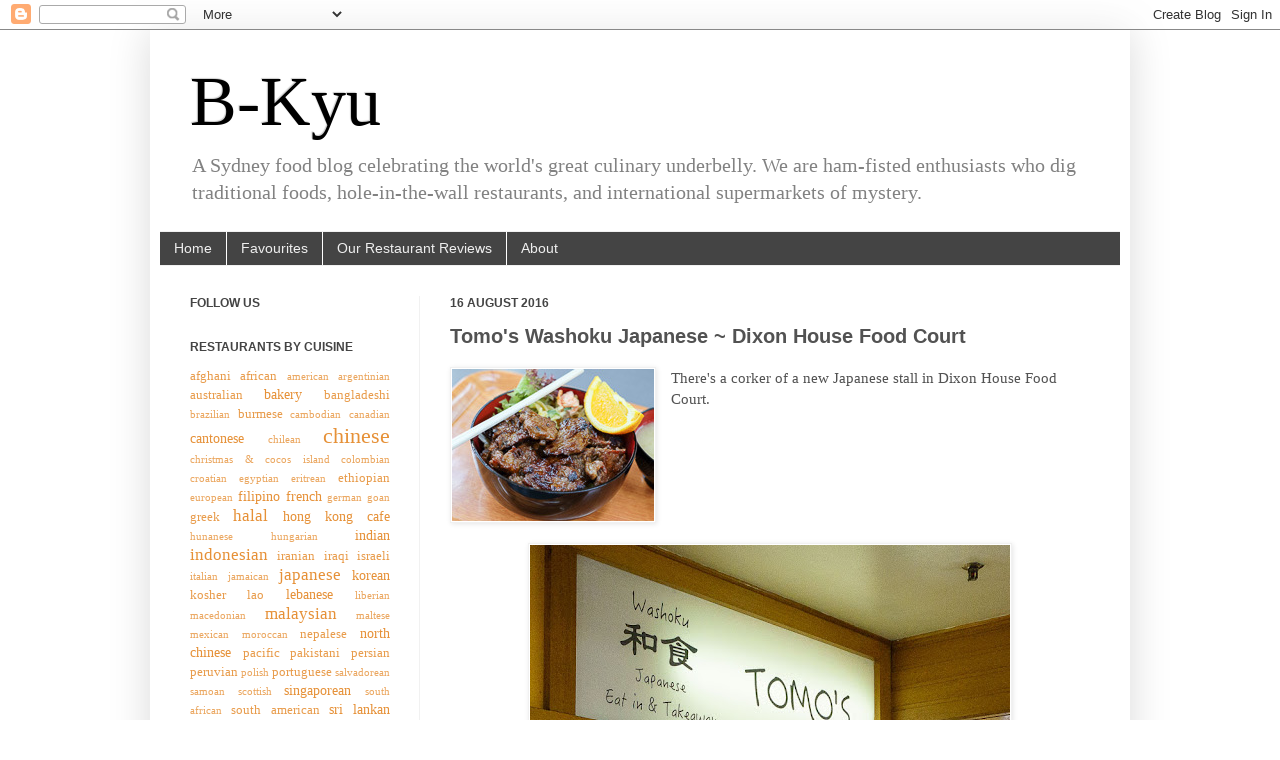

--- FILE ---
content_type: text/html; charset=UTF-8
request_url: https://www.b-kyu.com/2016/08/tomos-washoku-japanese-dixon-house.html
body_size: 25668
content:
<!DOCTYPE html>
<html class='v2' dir='ltr' xmlns='http://www.w3.org/1999/xhtml' xmlns:b='http://www.google.com/2005/gml/b' xmlns:data='http://www.google.com/2005/gml/data' xmlns:expr='http://www.google.com/2005/gml/expr'>
<head>
<link href='https://www.blogger.com/static/v1/widgets/335934321-css_bundle_v2.css' rel='stylesheet' type='text/css'/>
<meta content='1oKKJReTl12loBRgGqog0DRYzqI' name='alexaVerifyID'/>
<meta content='e4f89c1caf57a2e0ca4896ec478d5a78' name='p:domain_verify'/>
<meta content='IE=EmulateIE7' http-equiv='X-UA-Compatible'/>
<meta content='width=1100' name='viewport'/>
<meta content='text/html; charset=UTF-8' http-equiv='Content-Type'/>
<meta content='blogger' name='generator'/>
<link href='https://www.b-kyu.com/favicon.ico' rel='icon' type='image/x-icon'/>
<link href='https://www.b-kyu.com/2016/08/tomos-washoku-japanese-dixon-house.html' rel='canonical'/>
<link rel="alternate" type="application/atom+xml" title="B-Kyu - Atom" href="https://www.b-kyu.com/feeds/posts/default" />
<link rel="alternate" type="application/rss+xml" title="B-Kyu - RSS" href="https://www.b-kyu.com/feeds/posts/default?alt=rss" />
<link rel="service.post" type="application/atom+xml" title="B-Kyu - Atom" href="https://www.blogger.com/feeds/8643467301243569244/posts/default" />

<link rel="alternate" type="application/atom+xml" title="B-Kyu - Atom" href="https://www.b-kyu.com/feeds/7257868250194866843/comments/default" />
<!--Can't find substitution for tag [blog.ieCssRetrofitLinks]-->
<link href='https://blogger.googleusercontent.com/img/b/R29vZ2xl/AVvXsEhu8PFty223h7VDjWTnQ4S8Ov7uOtyikeedDfB7usnB80DuCpUxUVGx40nfxP0y_eL19U2HXZ6BcsKBIWa0MBA3zjpgyC41SnXB1Bs3LJxS4tvNvdps72QUZnafamviC8O7bFYOH7da1F0/s1600/tomos-washoku-japanese-dixon-house-food-court-chinatown-7424.jpg' rel='image_src'/>
<meta content='https://www.b-kyu.com/2016/08/tomos-washoku-japanese-dixon-house.html' property='og:url'/>
<meta content='Tomo&#39;s Washoku Japanese ~ Dixon House Food Court' property='og:title'/>
<meta content='A Sydney food blog about ethnic food, street food, hole in the wall restaurants, travel food, and a celebration of cultural diversity.' property='og:description'/>
<meta content='https://blogger.googleusercontent.com/img/b/R29vZ2xl/AVvXsEhu8PFty223h7VDjWTnQ4S8Ov7uOtyikeedDfB7usnB80DuCpUxUVGx40nfxP0y_eL19U2HXZ6BcsKBIWa0MBA3zjpgyC41SnXB1Bs3LJxS4tvNvdps72QUZnafamviC8O7bFYOH7da1F0/w1200-h630-p-k-no-nu/tomos-washoku-japanese-dixon-house-food-court-chinatown-7424.jpg' property='og:image'/>
<title>B-Kyu: Tomo's Washoku Japanese ~ Dixon House Food Court</title>
<style id='page-skin-1' type='text/css'><!--
/*
-----------------------------------------------
Blogger Template Style
Name:     Simple
Designer: Josh Peterson
URL:      www.noaesthetic.com
----------------------------------------------- */
/* Variable definitions
====================
<Variable name="keycolor" description="Main Color" type="color" default="#66bbdd"/>
<Group description="Page Text" selector=".content-inner">
<Variable name="body.font" description="Font" type="font"
default="normal normal 12px Arial, Tahoma, Helvetica, FreeSans, sans-serif"/>
<Variable name="body.text.color" description="Text Color" type="color" default="#222222"/>
</Group>
<Group description="Backgrounds" selector=".body-fauxcolumns-outer">
<Variable name="body.background.color" description="Outer Background" type="color" default="#66bbdd"/>
<Variable name="content.background.color" description="Main Background" type="color" default="#ffffff"/>
<Variable name="header.background.color" description="Header Background" type="color" default="transparent"/>
</Group>
<Group description="Links" selector=".main-outer">
<Variable name="link.color" description="Link Color" type="color" default="#2288bb"/>
<Variable name="link.visited.color" description="Visited Color" type="color" default="#888888"/>
<Variable name="link.hover.color" description="Hover Color" type="color" default="#33aaff"/>
</Group>
<Group description="Blog Title" selector=".header">
<Variable name="header.font" description="Font" type="font"
default="normal normal 60px Arial, Tahoma, Helvetica, FreeSans, sans-serif"/>
<Variable name="header.text.color" description="Title Color" type="color" default="#3399bb" />
<Variable name="description.text.color" description="Description Color" type="color"
default="#777777" />
</Group>
<Group description="Tabs Text" selector=".tabs-outer .PageList">
<Variable name="tabs.font" description="Font" type="font"
default="normal normal 14px Arial, Tahoma, Helvetica, FreeSans, sans-serif"/>
<Variable name="tabs.text.color" description="Text Color" type="color" default="#999999"/>
<Variable name="tabs.selected.text.color" description="Selected Color" type="color" default="#000000"/>
</Group>
<Group description="Tabs Background" selector=".tabs-outer .PageList">
<Variable name="tabs.background.color" description="Background Color" type="color" default="#f5f5f5"/>
<Variable name="tabs.selected.background.color" description="Selected Color" type="color" default="#eeeeee"/>
</Group>
<Group description="Post Title" selector=".post">
<Variable name="post.title.font" description="Font" type="font"
default="normal normal 22px Arial, Tahoma, Helvetica, FreeSans, sans-serif"/>
</Group>
<Group description="Post Footer" selector=".post-footer">
<Variable name="post.footer.text.color" description="Text Color" type="color" default="#666666"/>
<Variable name="post.footer.background.color" description="Background Color" type="color"
default="#f9f9f9"/>
<Variable name="post.footer.border.color" description="Shadow Color" type="color" default="#eeeeee"/>
</Group>
<Group description="Gadgets" selector=".sidebar .widget">
<Variable name="widget.title.font" description="Title Font" type="font"
default="normal bold 11px Arial, Tahoma, Helvetica, FreeSans, sans-serif"/>
<Variable name="widget.title.text.color" description="Title Color" type="color" default="#000000"/>
<Variable name="widget.alternate.text.color" description="Alternate Color" type="color" default="#999999"/>
</Group>
<Group description="Images" selector=".main-inner">
<Variable name="image.background.color" description="Background Color" type="color" default="#ffffff"/>
<Variable name="image.border.color" description="Border Color" type="color" default="#eeeeee"/>
<Variable name="image.text.color" description="Caption Text Color" type="color" default="#525252"/>
</Group>
<Group description="Accents" selector=".content-inner">
<Variable name="body.rule.color" description="Separator Line Color" type="color" default="#eeeeee"/>
</Group>
<Variable name="body.background" description="Body Background" type="background"
color="#ffffff" default="$(color) none repeat scroll top left"/>
<Variable name="body.background.override" description="Body Background Override" type="string" default=""/>
<Variable name="body.background.gradient.cap" description="Body Gradient Cap" type="url"
default="url(http://www.blogblog.com/1kt/simple/gradients_light.png)"/>
<Variable name="body.background.gradient.tile" description="Body Gradient Tile" type="url"
default="url(http://www.blogblog.com/1kt/simple/body_gradient_tile_light.png)"/>
<Variable name="content.background.color.selector" description="Content Background Color Selector" type="string" default=".content-inner"/>
<Variable name="content.padding" description="Content Padding" type="length" default="10px"/>
<Variable name="content.shadow.spread" description="Content Shadow Spread" type="length" default="40px"/>
<Variable name="content.shadow.spread.webkit" description="Content Shadow Spread (WebKit)" type="length" default="5px"/>
<Variable name="content.shadow.spread.ie" description="Content Shadow Spread (IE)" type="length" default="10px"/>
<Variable name="main.border.width" description="Main Border Width" type="length" default="0"/>
<Variable name="header.background.gradient" description="Header Gradient" type="url" default="none"/>
<Variable name="header.shadow.offset.left" description="Header Shadow Offset Left" type="length" default="-1px"/>
<Variable name="header.shadow.offset.top" description="Header Shadow Offset Top" type="length" default="-1px"/>
<Variable name="header.shadow.spread" description="Header Shadow Spread" type="length" default="1px"/>
<Variable name="header.border.size" description="Header Border Size" type="length" default="1px"/>
<Variable name="description.text.size" description="Description Text Size" type="string" default="140%"/>
<Variable name="tabs.margin.top" description="Tabs Margin Top" type="length" default="0" />
<Variable name="tabs.margin.side" description="Tabs Side Margin" type="length" default="30px" />
<Variable name="tabs.background.gradient" description="Tabs Background Gradient" type="url"
default="url(http://www.blogblog.com/1kt/simple/gradients_light.png)"/>
<Variable name="tabs.border.width" description="Tabs Border Width" type="length" default="1px"/>
<Variable name="tabs.bevel.border.width" description="Tabs Bevel Border Width" type="length" default="1px"/>
<Variable name="image.border.small.size" description="Image Border Small Size" type="length" default="2px"/>
<Variable name="image.border.large.size" description="Image Border Large Size" type="length" default="5px"/>
<Variable name="page.width.selector" description="Page Width Selector" type="string" default=".region-inner"/>
<Variable name="page.width" description="Page Width" type="string" default="auto"/>
<Variable name="startSide" description="Side where text starts in blog language" type="automatic" default="left"/>
<Variable name="endSide" description="Side where text ends in blog language" type="automatic" default="right"/>
*/
/* Content
----------------------------------------------- */
body {
font: normal normal 14px Georgia, Utopia, 'Palatino Linotype', Palatino, serif;;
color: #525252;
background: #ffffff none repeat scroll top left;
padding: 0 40px 40px 40px;
}
body.mobile {
padding: 0 5px 5px;
}
html body .region-inner {
min-width: 0;
max-width: 100%;
width: auto;
}
a:link {
text-decoration:none;
color: #e69138;
}
a:visited {
text-decoration:none;
color: #e69138;
}
a:hover {
text-decoration:underline;
color: #e69138;
}
.body-fauxcolumn-outer .fauxcolumn-inner {
background: transparent none repeat scroll top left;
_background-image: none;
}
.body-fauxcolumn-outer .cap-top {
position: absolute;
z-index: 1;
height: 400px;
width: 100%;
background: #ffffff none repeat scroll top left;
}
.body-fauxcolumn-outer .cap-top .cap-left {
width: 100%;
background: transparent none repeat-x scroll top left;
_background-image: none;
}
.content-outer {
-moz-box-shadow: 0 0 40px rgba(0, 0, 0, .15);
-webkit-box-shadow: 0 0 5px rgba(0, 0, 0, .15);
-goog-ms-box-shadow: 0 0 10px #333333;
box-shadow: 0 0 40px rgba(0, 0, 0, .15);
margin-bottom: 1px;
}
.content-inner {
padding: 10px;
}
.content-inner {
background-color: #ffffff;
}
/* Header
----------------------------------------------- */
.header-outer {
background: transparent none repeat-x scroll 0 -400px;
_background-image: none;
}
.Header h1 {
font: normal normal 70px Georgia, Utopia, 'Palatino Linotype', Palatino, serif;;
color: #000000;
text-shadow: -1px -1px 1px rgba(0, 0, 0, .2);
}
.Header h1 a {
color: #000000;
}
.Header .description {
font-size: 140%;
color: #828282;
}
/* Tabs
----------------------------------------------- */
.tabs-inner .section:first-child {
border-top: 1px solid #f1f1f1;
}
.tabs-inner .section:first-child ul {
margin-top: -1px;
border-top: 1px solid #f1f1f1;
}
.tabs-inner .widget ul {
background: #444444 none repeat-x scroll 0 -800px;
_background-image: none;
border-bottom: 1px solid #f1f1f1;
margin-top: 0;
margin-left: -30px;
margin-right: -30px;
}
.tabs-inner .widget li a {
display: inline-block;
padding: .6em 1em;
font: normal normal 14px Arial, Tahoma, Helvetica, FreeSans, sans-serif;
color: #eeeeee;
border-left: 1px solid #ffffff;
border-right: 0 solid #f1f1f1;
}
.tabs-inner .widget li:first-child a {
border-left: none;
}
.tabs-inner .widget li.selected a, .tabs-inner .widget li a:hover {
color: #000000;
background-color: #a0a0a0;
text-decoration: none;
}
/* Columns
----------------------------------------------- */
.main-outer {
border-top: 0 solid #f1f1f1;
}
.fauxcolumn-left-outer .fauxcolumn-inner {
border-right: 1px solid #f1f1f1;
}
.fauxcolumn-right-outer .fauxcolumn-inner {
border-left: 1px solid #f1f1f1;
}
/* Headings
----------------------------------------------- */
h2 {
margin: 0 0 1em 0;
font: normal bold 12px Arial, Tahoma, Helvetica, FreeSans, sans-serif;;
color: #444444;
text-transform: uppercase;
}
/* Widgets
----------------------------------------------- */
.widget .zippy {
color: #a0a0a0;
text-shadow: 2px 2px 1px rgba(0, 0, 0, .1);
}
/* Posts
----------------------------------------------- */
.post {
margin: 0 0 25px 0;
}
h3.post-title, .comments h4 {
font: normal bold 20px Arial, Tahoma, Helvetica, FreeSans, sans-serif;
margin: .75em 0 0;
}
.post-body {
font-size: 110%;
line-height: 1.4;
position: relative;
}
.post-body img, .post-body .tr-caption-container, .Profile img, .Image img,
.BlogList .item-thumbnail img {
padding: 0;
background: #ffffff;
border: 1px solid #f1f1f1;
-moz-box-shadow: 1px 1px 5px rgba(0, 0, 0, .1);
-webkit-box-shadow: 1px 1px 5px rgba(0, 0, 0, .1);
box-shadow: 1px 1px 5px rgba(0, 0, 0, .1);
}
.post-body img, .post-body .tr-caption-container {
padding: 1px;
}
.post-body .tr-caption-container {
color: #222222;
}
.post-body .tr-caption-container img {
padding: 0;
background: transparent;
border: none;
-moz-box-shadow: 0 0 0 rgba(0, 0, 0, .1);
-webkit-box-shadow: 0 0 0 rgba(0, 0, 0, .1);
box-shadow: 0 0 0 rgba(0, 0, 0, .1);
}
.post-header {
margin: 0 0 1.5em;
line-height: 1.6;
font-size: 90%;
}
.post-footer {
margin: 20px -2px 0;
padding: 5px 10px;
color: #747474;
background-color: #f3f3f3;
border-bottom: 1px solid #f1f1f1;
line-height: 1.6;
font-size: 90%;
}
#comments .comment-author {
padding-top: 1.5em;
border-top: 1px solid #f1f1f1;
background-position: 0 1.5em;
}
#comments .comment-author:first-child {
padding-top: 0;
border-top: none;
}
.avatar-image-container {
margin: .2em 0 0;
}
#comments .avatar-image-container img {
border: 1px solid #f1f1f1;
}
/* Accents
---------------------------------------------- */
.section-columns td.columns-cell {
border-left: 1px solid #f1f1f1;
}
#cssmenu {
position: relative;
height: 44px;
background: #2b2f3a;
width: auto;
}
#cssmenu ul {
list-style: none;
padding: 0;
margin: 0;
line-height: 1;
}
#cssmenu > ul {
position: relative;
display: block;
background: #2b2f3a;
width: 100%;
z-index: 500;
font-size: 0;
}
#cssmenu:after,
#cssmenu > ul:after {
content: ".";
display: block;
clear: both;
visibility: hidden;
line-height: 0;
height: 0;
}
#cssmenu.align-right > ul > li {
float: right;
}
#cssmenu.align-center ul {
text-align: center;
}
#cssmenu.align-center ul ul {
text-align: left;
}
#cssmenu > ul > li {
display: inline-block;
position: relative;
margin: 0;
padding: 0;
}
#cssmenu > ul > #menu-button {
display: none;
}
#cssmenu ul li a {
display: block;
font-family: Helvetica, sans-serif;
text-decoration: none;
}
#cssmenu > ul > li > a {
font-size: 14px;
font-weight: bold;
padding: 15px 20px;
color: #7a8189;
text-transform: uppercase;
-webkit-transition: color 0.25s ease-out;
-moz-transition: color 0.25s ease-out;
-ms-transition: color 0.25s ease-out;
-o-transition: color 0.25s ease-out;
transition: color 0.25s ease-out;
}
#cssmenu > ul > li.has-sub > a {
padding-right: 32px;
}
#cssmenu > ul > li:hover > a {
color: #ffffff;
}
#cssmenu li.has-sub::after {
display: block;
content: "";
position: absolute;
width: 0;
height: 0;
}
#cssmenu > ul > li.has-sub::after {
right: 10px;
top: 20px;
border: 5px solid transparent;
border-top-color: #7a8189;
}
#cssmenu > ul > li:hover::after {
border-top-color: #ffffff;
}
#indicatorContainer {
position: absolute;
height: 12px;
width: 100%;
bottom: 0px;
overflow: hidden;
z-index: -1;
}
#pIndicator {
position: absolute;
height: 0;
width: 100%;
border: 12px solid transparent;
border-top-color: #2b2f3a;
z-index: -2;
-webkit-transition: left .25s ease;
-moz-transition: left .25s ease;
-ms-transition: left .25s ease;
-o-transition: left .25s ease;
transition: left .25s ease;
}
#cIndicator {
position: absolute;
height: 0;
width: 100%;
border: 12px solid transparent;
border-top-color: #2b2f3a;
top: -12px;
right: 100%;
z-index: -2;
}
#cssmenu ul ul {
position: absolute;
left: -9999px;
top: 70px;
opacity: 0;
-webkit-transition: opacity .3s ease, top .25s ease;
-moz-transition: opacity .3s ease, top .25s ease;
-ms-transition: opacity .3s ease, top .25s ease;
-o-transition: opacity .3s ease, top .25s ease;
transition: opacity .3s ease, top .25s ease;
z-index: 1000;
}
#cssmenu ul ul ul {
top: 37px;
padding-left: 5px;
}
#cssmenu ul ul li {
position: relative;
}
#cssmenu > ul > li:hover > ul {
left: auto;
top: 44px;
opacity: 1;
}
#cssmenu.align-right > ul > li:hover > ul {
left: auto;
right: 0;
opacity: 1;
}
#cssmenu ul ul li:hover > ul {
left: 170px;
top: 0;
opacity: 1;
}
#cssmenu.align-right ul ul li:hover > ul {
left: auto;
right: 170px;
top: 0;
opacity: 1;
padding-right: 5px;
}
#cssmenu ul ul li a {
width: 130px;
border-bottom: 1px solid #eeeeee;
padding: 10px 20px;
font-size: 12px;
color: #9ea2a5;
background: #ffffff;
-webkit-transition: all .35s ease;
-moz-transition: all .35s ease;
-ms-transition: all .35s ease;
-o-transition: all .35s ease;
transition: all .35s ease;
}
#cssmenu.align-right ul ul li a {
text-align: right;
}
#cssmenu ul ul li:hover > a {
background: #f2f2f2;
color: #8c9195;
}
#cssmenu ul ul li:last-child > a,
#cssmenu ul ul li.last > a {
border-bottom: 0;
}
#cssmenu > ul > li > ul::after {
content: '';
border: 6px solid transparent;
width: 0;
height: 0;
border-bottom-color: #ffffff;
position: absolute;
top: -12px;
left: 30px;
}
#cssmenu.align-right > ul > li > ul::after {
left: auto;
right: 30px;
}
#cssmenu ul ul li.has-sub::after {
border: 4px solid transparent;
border-left-color: #9ea2a5;
right: 10px;
top: 12px;
-moz-transition: all .2s ease;
-ms-transition: all .2s ease;
-o-transition: all .2s ease;
transition: all .2s ease;
-webkit-transition: -webkit-transform 0.2s ease, right 0.2s ease;
}
#cssmenu.align-right ul ul li.has-sub::after {
border-left-color: transparent;
border-right-color: #9ea2a5;
right: auto;
left: 10px;
}
#cssmenu ul ul li.has-sub:hover::after {
border-left-color: #ffffff;
right: -5px;
-webkit-transform: rotateY(180deg);
-ms-transform: rotateY(180deg);
-moz-transform: rotateY(180deg);
-o-transform: rotateY(180deg);
transform: rotateY(180deg);
}
#cssmenu.align-right ul ul li.has-sub:hover::after {
border-right-color: #ffffff;
border-left-color: transparent;
left: -5px;
-webkit-transform: rotateY(180deg);
-ms-transform: rotateY(180deg);
-moz-transform: rotateY(180deg);
-o-transform: rotateY(180deg);
transform: rotateY(180deg);
}
@media all and (max-width: 800px), only screen and (-webkit-min-device-pixel-ratio: 2) and (max-width: 1024px), only screen and (min--moz-device-pixel-ratio: 2) and (max-width: 1024px), only screen and (-o-min-device-pixel-ratio: 2/1) and (max-width: 1024px), only screen and (min-device-pixel-ratio: 2) and (max-width: 1024px), only screen and (min-resolution: 192dpi) and (max-width: 1024px), only screen and (min-resolution: 2dppx) and (max-width: 1024px) {
#cssmenu {
width: auto;
}
#cssmenu.align-center ul {
text-align: left;
}
#cssmenu.align-right > ul > li {
float: none;
}
#cssmenu ul {
width: auto;
}
#cssmenu .submenuArrow,
#cssmenu #indicatorContainer {
display: none;
}
#cssmenu > ul {
height: auto;
display: block;
}
#cssmenu > ul > li {
float: none;
display: block;
}
#cssmenu li,
#cssmenu > ul > li {
display: none;
}
#cssmenu ul ul,
#cssmenu ul ul ul,
#cssmenu ul > li:hover > ul,
#cssmenu ul ul > li:hover > ul,
#cssmenu.align-right ul ul,
#cssmenu.align-right ul ul ul,
#cssmenu.align-right ul > li:hover > ul,
#cssmenu.align-right ul ul > li:hover > ul {
position: relative;
left: auto;
top: auto;
opacity: 1;
padding-left: 0;
padding-right: 0;
right: auto;
}
#cssmenu ul .has-sub::after {
display: none;
}
#cssmenu ul li a {
padding: 12px 20px;
}
#cssmenu ul ul li a {
border: 0;
background: none;
width: auto;
padding: 8px 35px;
}
#cssmenu.align-right ul ul li a {
text-align: left;
}
#cssmenu ul ul li:hover > a {
background: none;
color: #8c9195;
}
#cssmenu ul ul ul a {
padding: 8px 50px;
}
#cssmenu ul ul ul ul a {
padding: 8px 65px;
}
#cssmenu ul ul ul ul ul a {
padding: 8px 80px;
}
#cssmenu ul ul ul ul ul ul a {
padding: 8px 95px;
}
#cssmenu > ul > #menu-button {
display: block;
cursor: pointer;
}
#cssmenu #menu-button > a {
padding: 14px 20px;
}
#cssmenu ul.open li,
#cssmenu > ul.open > li {
display: block;
}
#cssmenu > ul.open > li#menu-button > a {
color: #fff;
border-bottom: 1px solid rgba(150, 150, 150, 0.1);
}
#cssmenu ul ul::after {
display: none;
}
#cssmenu #menu-button::after {
display: block;
content: '';
position: absolute;
height: 3px;
width: 22px;
border-top: 2px solid #7a8189;
border-bottom: 2px solid #7a8189;
right: 20px;
top: 15px;
}
#cssmenu #menu-button::before {
display: block;
content: '';
position: absolute;
height: 3px;
width: 22px;
border-top: 2px solid #7a8189;
right: 20px;
top: 25px;
}
#cssmenu ul.open #menu-button::after,
#cssmenu ul.open #menu-button::before {
border-color: #fff;
}
}

--></style>
<style id='template-skin-1' type='text/css'><!--
body {
min-width: 980px;
}
.content-outer, .content-fauxcolumn-outer, .region-inner {
min-width: 980px;
max-width: 980px;
_width: 980px;
}
.main-inner .columns {
padding-left: 260px;
padding-right: 0px;
}
.main-inner .fauxcolumn-center-outer {
left: 260px;
right: 0px;
/* IE6 does not respect left and right together */
_width: expression(this.parentNode.offsetWidth -
parseInt("260px") -
parseInt("0px") + 'px');
}
.main-inner .fauxcolumn-left-outer {
width: 260px;
}
.main-inner .fauxcolumn-right-outer {
width: 0px;
}
.main-inner .column-left-outer {
width: 260px;
right: 100%;
margin-left: -260px;
}
.main-inner .column-right-outer {
width: 0px;
margin-right: -0px;
}
#layout {
min-width: 0;
}
#layout .content-outer {
min-width: 0;
width: 800px;
}
#layout .region-inner {
min-width: 0;
width: auto;
}
--></style>
<link href='https://www.blogger.com/dyn-css/authorization.css?targetBlogID=8643467301243569244&amp;zx=2cac0fe3-512c-4a12-bc2a-652d29e7e432' media='none' onload='if(media!=&#39;all&#39;)media=&#39;all&#39;' rel='stylesheet'/><noscript><link href='https://www.blogger.com/dyn-css/authorization.css?targetBlogID=8643467301243569244&amp;zx=2cac0fe3-512c-4a12-bc2a-652d29e7e432' rel='stylesheet'/></noscript>
<meta name='google-adsense-platform-account' content='ca-host-pub-1556223355139109'/>
<meta name='google-adsense-platform-domain' content='blogspot.com'/>

<!-- data-ad-client=ca-pub-3565747327353278 -->

</head>
<body class='loading'>
<div class='navbar section' id='navbar'><div class='widget Navbar' data-version='1' id='Navbar1'><script type="text/javascript">
    function setAttributeOnload(object, attribute, val) {
      if(window.addEventListener) {
        window.addEventListener('load',
          function(){ object[attribute] = val; }, false);
      } else {
        window.attachEvent('onload', function(){ object[attribute] = val; });
      }
    }
  </script>
<div id="navbar-iframe-container"></div>
<script type="text/javascript" src="https://apis.google.com/js/platform.js"></script>
<script type="text/javascript">
      gapi.load("gapi.iframes:gapi.iframes.style.bubble", function() {
        if (gapi.iframes && gapi.iframes.getContext) {
          gapi.iframes.getContext().openChild({
              url: 'https://www.blogger.com/navbar/8643467301243569244?po\x3d7257868250194866843\x26origin\x3dhttps://www.b-kyu.com',
              where: document.getElementById("navbar-iframe-container"),
              id: "navbar-iframe"
          });
        }
      });
    </script><script type="text/javascript">
(function() {
var script = document.createElement('script');
script.type = 'text/javascript';
script.src = '//pagead2.googlesyndication.com/pagead/js/google_top_exp.js';
var head = document.getElementsByTagName('head')[0];
if (head) {
head.appendChild(script);
}})();
</script>
</div></div>
<div class='body-fauxcolumns'>
<div class='fauxcolumn-outer body-fauxcolumn-outer'>
<div class='cap-top'>
<div class='cap-left'></div>
<div class='cap-right'></div>
</div>
<div class='fauxborder-left'>
<div class='fauxborder-right'></div>
<div class='fauxcolumn-inner'>
</div>
</div>
<div class='cap-bottom'>
<div class='cap-left'></div>
<div class='cap-right'></div>
</div>
</div>
</div>
<div class='content'>
<div class='content-fauxcolumns'>
<div class='fauxcolumn-outer content-fauxcolumn-outer'>
<div class='cap-top'>
<div class='cap-left'></div>
<div class='cap-right'></div>
</div>
<div class='fauxborder-left'>
<div class='fauxborder-right'></div>
<div class='fauxcolumn-inner'>
</div>
</div>
<div class='cap-bottom'>
<div class='cap-left'></div>
<div class='cap-right'></div>
</div>
</div>
</div>
<div class='content-outer'>
<div class='content-cap-top cap-top'>
<div class='cap-left'></div>
<div class='cap-right'></div>
</div>
<div class='fauxborder-left content-fauxborder-left'>
<div class='fauxborder-right content-fauxborder-right'></div>
<div class='content-inner'>
<header>
<div class='header-outer'>
<div class='header-cap-top cap-top'>
<div class='cap-left'></div>
<div class='cap-right'></div>
</div>
<div class='fauxborder-left header-fauxborder-left'>
<div class='fauxborder-right header-fauxborder-right'></div>
<div class='region-inner header-inner'>
<div class='header section' id='header'><div class='widget Header' data-version='1' id='Header1'>
<div id='header-inner'>
<div class='titlewrapper'>
<h1 class='title'>
<a href='https://www.b-kyu.com/'>
B-Kyu
</a>
</h1>
</div>
<div class='descriptionwrapper'>
<p class='description'><span>A Sydney food blog celebrating the world's great culinary underbelly. We are ham-fisted enthusiasts who dig traditional foods, hole-in-the-wall restaurants, and international supermarkets of mystery. </span></p>
</div>
</div>
</div></div>
</div>
</div>
<div class='header-cap-bottom cap-bottom'>
<div class='cap-left'></div>
<div class='cap-right'></div>
</div>
</div>
</header>
<div class='tabs-outer'>
<div class='tabs-cap-top cap-top'>
<div class='cap-left'></div>
<div class='cap-right'></div>
</div>
<div class='fauxborder-left tabs-fauxborder-left'>
<div class='fauxborder-right tabs-fauxborder-right'></div>
<div class='region-inner tabs-inner'>
<div class='tabs section' id='crosscol'><div class='widget PageList' data-version='1' id='PageList1'>
<h2>Pages</h2>
<div class='widget-content'>
<ul>
<li>
<a href='https://www.b-kyu.com/'>Home</a>
</li>
<li>
<a href='https://www.b-kyu.com/p/favourites.html'>Favourites</a>
</li>
<li>
<a href='https://www.b-kyu.com/p/our-restaurant-reviews.html'>Our Restaurant Reviews</a>
</li>
<li>
<a href='https://www.b-kyu.com/p/about.html'>About</a>
</li>
</ul>
<div class='clear'></div>
</div>
</div></div>
<div class='tabs no-items section' id='crosscol-overflow'></div>
</div>
</div>
<div class='tabs-cap-bottom cap-bottom'>
<div class='cap-left'></div>
<div class='cap-right'></div>
</div>
</div>
<div class='main-outer'>
<div class='main-cap-top cap-top'>
<div class='cap-left'></div>
<div class='cap-right'></div>
</div>
<div class='fauxborder-left main-fauxborder-left'>
<div class='fauxborder-right main-fauxborder-right'></div>
<div class='region-inner main-inner'>
<div class='columns fauxcolumns'>
<div class='fauxcolumn-outer fauxcolumn-center-outer'>
<div class='cap-top'>
<div class='cap-left'></div>
<div class='cap-right'></div>
</div>
<div class='fauxborder-left'>
<div class='fauxborder-right'></div>
<div class='fauxcolumn-inner'>
</div>
</div>
<div class='cap-bottom'>
<div class='cap-left'></div>
<div class='cap-right'></div>
</div>
</div>
<div class='fauxcolumn-outer fauxcolumn-left-outer'>
<div class='cap-top'>
<div class='cap-left'></div>
<div class='cap-right'></div>
</div>
<div class='fauxborder-left'>
<div class='fauxborder-right'></div>
<div class='fauxcolumn-inner'>
</div>
</div>
<div class='cap-bottom'>
<div class='cap-left'></div>
<div class='cap-right'></div>
</div>
</div>
<div class='fauxcolumn-outer fauxcolumn-right-outer'>
<div class='cap-top'>
<div class='cap-left'></div>
<div class='cap-right'></div>
</div>
<div class='fauxborder-left'>
<div class='fauxborder-right'></div>
<div class='fauxcolumn-inner'>
</div>
</div>
<div class='cap-bottom'>
<div class='cap-left'></div>
<div class='cap-right'></div>
</div>
</div>
<!-- corrects IE6 width calculation -->
<div class='columns-inner'>
<div class='column-center-outer'>
<div class='column-center-inner'>
<div class='main section' id='main'><div class='widget Blog' data-version='1' id='Blog1'>
<div class='blog-posts hfeed'>

          <div class="date-outer">
        
<h2 class='date-header'><span>16 August 2016</span></h2>

          <div class="date-posts">
        
<div class='post-outer'>
<div class='post hentry'>
<a name='7257868250194866843'></a>
<h3 class='post-title entry-title'>
Tomo's Washoku Japanese ~ Dixon House Food Court
</h3>
<div class='post-header'>
<div class='post-header-line-1'></div>
</div>
<div class='post-body entry-content'>
<div class="separator" style="clear: both; text-align: center;">
<a href="https://blogger.googleusercontent.com/img/b/R29vZ2xl/AVvXsEhu8PFty223h7VDjWTnQ4S8Ov7uOtyikeedDfB7usnB80DuCpUxUVGx40nfxP0y_eL19U2HXZ6BcsKBIWa0MBA3zjpgyC41SnXB1Bs3LJxS4tvNvdps72QUZnafamviC8O7bFYOH7da1F0/s1600/tomos-washoku-japanese-dixon-house-food-court-chinatown-7424.jpg" imageanchor="1" style="clear: left; float: left; margin-bottom: 1em; margin-right: 1em;"><img border="0" src="https://blogger.googleusercontent.com/img/b/R29vZ2xl/AVvXsEhu8PFty223h7VDjWTnQ4S8Ov7uOtyikeedDfB7usnB80DuCpUxUVGx40nfxP0y_eL19U2HXZ6BcsKBIWa0MBA3zjpgyC41SnXB1Bs3LJxS4tvNvdps72QUZnafamviC8O7bFYOH7da1F0/s1600/tomos-washoku-japanese-dixon-house-food-court-chinatown-7424.jpg" /></a></div>
There's a corker of a new Japanese stall in Dixon House Food Court.<br />
<br />
<a name="more"></a><div class="separator" style="clear: both; text-align: center;">
<a href="https://blogger.googleusercontent.com/img/b/R29vZ2xl/AVvXsEjX8ySwsbjGusUMGkahokKWgCwo99Uhml4-HDPRsglleytE8nRWaNevRRmX6oidiOtd3K8rT9KImfpgd5vT8y5ToIpWfZrzGkseG3vFu8gNYa_6p9xc6ZPZmPMQSAlkfVY9nRDKzU70gKE/s1600/tomos-washoku-japanese-dixon-house-food-court-chinatown-07723.jpg" imageanchor="1" style="margin-left: 1em; margin-right: 1em;"><img border="0" height="640" src="https://blogger.googleusercontent.com/img/b/R29vZ2xl/AVvXsEjX8ySwsbjGusUMGkahokKWgCwo99Uhml4-HDPRsglleytE8nRWaNevRRmX6oidiOtd3K8rT9KImfpgd5vT8y5ToIpWfZrzGkseG3vFu8gNYa_6p9xc6ZPZmPMQSAlkfVY9nRDKzU70gKE/s640/tomos-washoku-japanese-dixon-house-food-court-chinatown-07723.jpg" width="480" /></a></div>
<br />
<div class="separator" style="clear: both; text-align: center;">
</div>
Just one look at this stall tells us we're in for something good. It's Japanese-run which is all we need to know.<br />
<br />
<div class="separator" style="clear: both; text-align: center;">
<a href="https://blogger.googleusercontent.com/img/b/R29vZ2xl/AVvXsEgT_JFagnVtxd0DOeR_3rl_lzAozJ-GFhdxT7fw84BCaOFd_-S9jjewIpU6lbnwNdhagHcBQxUhU8YLFD5NHuJhH0TynGt3C4tTJZbxPP1wMJuT3dB8dJaa-BUvAC2_pUopbHZWpjH3V3U/s1600/tomos-washoku-japanese-dixon-house-food-court-chinatown-07724.jpg" imageanchor="1" style="margin-left: 1em; margin-right: 1em;"><img border="0" height="636" src="https://blogger.googleusercontent.com/img/b/R29vZ2xl/AVvXsEgT_JFagnVtxd0DOeR_3rl_lzAozJ-GFhdxT7fw84BCaOFd_-S9jjewIpU6lbnwNdhagHcBQxUhU8YLFD5NHuJhH0TynGt3C4tTJZbxPP1wMJuT3dB8dJaa-BUvAC2_pUopbHZWpjH3V3U/s640/tomos-washoku-japanese-dixon-house-food-court-chinatown-07724.jpg" width="640" /></a></div>
<br />
The menu is good'n'simple - some don, curry, udon and a little deep fried goodness. Plus some sushi and bento.<br />
<br />
<a href="https://blogger.googleusercontent.com/img/b/R29vZ2xl/AVvXsEj4tlzPoS0zpjic6crkGyUxiJLqB-rQcrxFQM9D6liIZ6gZrzMNPVkTzOCJimuGglIC3JTm_oCeEuRC7CngDe2ajC82HUTbGus800RTFPEQ5lbZrXXyoYxLp7HfYGve84sWhC-U0R3knyc/s1600/tomos-washoku-japanese-dixon-house-food-court-chinatown-7424-2.jpg" imageanchor="1" style="margin-left: 1em; margin-right: 1em; text-align: center;"><img border="0" height="480" src="https://blogger.googleusercontent.com/img/b/R29vZ2xl/AVvXsEj4tlzPoS0zpjic6crkGyUxiJLqB-rQcrxFQM9D6liIZ6gZrzMNPVkTzOCJimuGglIC3JTm_oCeEuRC7CngDe2ajC82HUTbGus800RTFPEQ5lbZrXXyoYxLp7HfYGve84sWhC-U0R3knyc/s640/tomos-washoku-japanese-dixon-house-food-court-chinatown-7424-2.jpg" width="640" /></a><br />
<br />
<b>Beef yakiniku - large - $11.80</b>.<b> </b>Grilled marinated beef on rice with a little salad, pasta salad and pickles. Fairly large hunks of cow marinated and\or sauced up in (we guess) soy, sake and sugar. These are grilled very nicely, juicy with a touch of charcoal outside. It's a deceptively large serve, Mr Shawn was stuffed all afternoon. We'll go the regular size next time.<br />
<br />
<div class="separator" style="clear: both; text-align: center;">
<a href="https://blogger.googleusercontent.com/img/b/R29vZ2xl/AVvXsEjAcgNYZp2fz4QpySY8WY0XhOOrUdaCvJyQTqR94PPZWjwL_Rw_CTujlYTWHorThUf9JG75F05BW75avw_dcxKVWZXkrNkPXQIUd0ZouLZOSjiq_tZWASLALUeYeIGhyHdSOEuAkaaW-hA/w1017-h763-no/tomos-washoku-japanese-dixon-house-food-court-chinatown-7433-2.jpg" imageanchor="1" style="margin-left: 1em; margin-right: 1em;"><img border="0" height="480" src="https://blogger.googleusercontent.com/img/b/R29vZ2xl/AVvXsEjAcgNYZp2fz4QpySY8WY0XhOOrUdaCvJyQTqR94PPZWjwL_Rw_CTujlYTWHorThUf9JG75F05BW75avw_dcxKVWZXkrNkPXQIUd0ZouLZOSjiq_tZWASLALUeYeIGhyHdSOEuAkaaW-hA/w1017-h763-no/tomos-washoku-japanese-dixon-house-food-court-chinatown-7433-2.jpg" width="640" /></a></div>
<div class="separator" style="clear: both; text-align: center;">
</div>
<br />
<b>Chirashi don - $14.80 (large)</b>. A great version of one of our favourite Japanese dishes: mixed sashimi on flavoured sushi rice. This is Mr Shawn's favourite dish here.<br />
<br />
<div class="separator" style="clear: both; text-align: center;">
<a href="https://blogger.googleusercontent.com/img/b/R29vZ2xl/AVvXsEiE7D9tPdeUrVASIxG1eQC4IvH5H926uGTz6i8WKtuY1A58LyYVMgNTT0qlXeLosITP2HXwX401ZklFKQDR16_Pvd3YLDBFbqgCOQUYl81JAzuXO8lrsD5u6Bwc6IHX81dJDw7_oag5egQ/s1600/tomos-washoku-japanese-dixon-house-food-court-chinatown-8090011.jpg" imageanchor="1" style="margin-left: 1em; margin-right: 1em;"><img border="0" height="480" src="https://blogger.googleusercontent.com/img/b/R29vZ2xl/AVvXsEiE7D9tPdeUrVASIxG1eQC4IvH5H926uGTz6i8WKtuY1A58LyYVMgNTT0qlXeLosITP2HXwX401ZklFKQDR16_Pvd3YLDBFbqgCOQUYl81JAzuXO8lrsD5u6Bwc6IHX81dJDw7_oag5egQ/s640/tomos-washoku-japanese-dixon-house-food-court-chinatown-8090011.jpg" width="640" /></a></div>
<br />
<b>Pork katsudon - $10 (regular)</b>. Pork fillet crumbed in panko and deep fried to a lovely crunch, think pork schnitty on rice. There's healthy drizzle of bulldog bbq sauce over the top. Served rice with a little salad and pickle. Awesome.<br />
<br />
<div class="separator" style="clear: both; text-align: center;">
<a href="https://blogger.googleusercontent.com/img/b/R29vZ2xl/AVvXsEjsm-MHb5jwqmaP4ZBpFkU1rufDwhNxw23VGzxAULm4_en_OrR3bCnTlwI5Gf-9I2XjETFydYOdoCZ26tkbuW9YFPemDm9C5f24KQE3-C6Lo4DK5EECy6YclS6cl5p3AM1KlH9Jc8_0RII/s1600/tomos-washoku-japanese-dixon-house-food-court-chinatown-7519.jpg" imageanchor="1" style="margin-left: 1em; margin-right: 1em;"><img border="0" height="426" src="https://blogger.googleusercontent.com/img/b/R29vZ2xl/AVvXsEjsm-MHb5jwqmaP4ZBpFkU1rufDwhNxw23VGzxAULm4_en_OrR3bCnTlwI5Gf-9I2XjETFydYOdoCZ26tkbuW9YFPemDm9C5f24KQE3-C6Lo4DK5EECy6YclS6cl5p3AM1KlH9Jc8_0RII/s640/tomos-washoku-japanese-dixon-house-food-court-chinatown-7519.jpg" width="640" /></a></div>
<br />
<div class="separator" style="clear: both; text-align: center;">
</div>
<b>Chicken karage bento - $8.90</b>. Deep fried chicken, pasta salad, roast pumpkin or sweet potato, prawn tempura, veggie tempura, sushi. Pickles and rice. They have a few varieties in the bento department.<br />
<br />
<div class="separator" style="clear: both; text-align: center;">
<a href="https://blogger.googleusercontent.com/img/b/R29vZ2xl/AVvXsEgippvLXflCurrgrZHyTiwM_xT9HLXYruuVw1N1Yx65NNAw8VJBoMA4pM6mUheCctyTbi_MRkjfW5c45b5mAhQvuYrwEqEVYCr9PCdbVDufwe76I_zw2jvEYGezTS3vFpxqjrHmKxbn74U/s1600/tomos-washoku-japanese-dixon-house-food-court-chinatown-7577.jpg" imageanchor="1" style="margin-left: 1em; margin-right: 1em;"><img border="0" height="426" src="https://blogger.googleusercontent.com/img/b/R29vZ2xl/AVvXsEgippvLXflCurrgrZHyTiwM_xT9HLXYruuVw1N1Yx65NNAw8VJBoMA4pM6mUheCctyTbi_MRkjfW5c45b5mAhQvuYrwEqEVYCr9PCdbVDufwe76I_zw2jvEYGezTS3vFpxqjrHmKxbn74U/s640/tomos-washoku-japanese-dixon-house-food-court-chinatown-7577.jpg" width="640" /></a></div>
<br />
<br />
<b>Salmon don - $12.90</b>. Tomo's sashimi dons are amongst our very favourite feeds in Chinatown - the salmon don comes with plenty of salmon sashimi piled up into a pretty flower.<br />
<br />
<br />
Tomo's Tashoku Japanese is in the wonderful Dixon House Food Court, Chinatown, corner of Dixon Street Mall and Little Hay Street.<br />
<br />
<iframe allowfullscreen="" frameborder="0" height="450" src="https://www.google.com/maps/embed?pb=!1m18!1m12!1m3!1d3312.4211690334746!2d151.20198421521056!3d-33.87880538065342!2m3!1f0!2f0!3f0!3m2!1i1024!2i768!4f13.1!3m3!1m2!1s0x6b12ae24a1195989%3A0x49093a89337d5ffa!2sDixon+House!5e0!3m2!1sen!2sau!4v1471248880766" style="border: 0;" width="600"></iframe><br />
<br />
<div class="separator" style="clear: both; text-align: center;">
<a href="https://blogger.googleusercontent.com/img/b/R29vZ2xl/AVvXsEjInp4uEfIAzBv2VoLUoGSBOGN4TZ_tHzQZ9oOxk2YrropayecNoe5ib52j3acMLgKFV-95EAWPsdDnPZsmknULYMQpGxsWprbKP01WeJFpJdlJcoGIX02uHdO479L4FW177TD1aJg_ywo/s1600/tomos-washoku-japanese-dixon-house-food-court-chinatown-07722-2.jpg" imageanchor="1" style="margin-left: 1em; margin-right: 1em;"><img border="0" height="640" src="https://blogger.googleusercontent.com/img/b/R29vZ2xl/AVvXsEjInp4uEfIAzBv2VoLUoGSBOGN4TZ_tHzQZ9oOxk2YrropayecNoe5ib52j3acMLgKFV-95EAWPsdDnPZsmknULYMQpGxsWprbKP01WeJFpJdlJcoGIX02uHdO479L4FW177TD1aJg_ywo/s640/tomos-washoku-japanese-dixon-house-food-court-chinatown-07722-2.jpg" width="390" /></a></div>
<br />
This post was brought to you Miss West Juliette J. Pussycat, the most reliable pat tart in Enmore.
<div style='clear: both;'></div>
</div>
<div class='post-footer'>
<div class='post-footer-line post-footer-line-1'><span class='post-labels'>
Labels:
<a href='https://www.b-kyu.com/search/label/chinatown' rel='tag'>chinatown</a>,
<a href='https://www.b-kyu.com/search/label/dixon%20house%20food%20court' rel='tag'>dixon house food court</a>,
<a href='https://www.b-kyu.com/search/label/haymarket' rel='tag'>haymarket</a>,
<a href='https://www.b-kyu.com/search/label/japanese' rel='tag'>japanese</a>
</span>
<span class='post-icons'>
<span class='item-action'>
<a href='https://www.blogger.com/email-post/8643467301243569244/7257868250194866843' title='Email Post'>
<img alt="" class="icon-action" height="13" src="//img1.blogblog.com/img/icon18_email.gif" width="18">
</a>
</span>
<span class='item-control blog-admin pid-220165516'>
<a href='https://www.blogger.com/post-edit.g?blogID=8643467301243569244&postID=7257868250194866843&from=pencil' title='Edit Post'>
<img alt='' class='icon-action' height='18' src='https://resources.blogblog.com/img/icon18_edit_allbkg.gif' width='18'/>
</a>
</span>
</span>
<div class='post-share-buttons'>
<a class='goog-inline-block share-button sb-email' href='https://www.blogger.com/share-post.g?blogID=8643467301243569244&postID=7257868250194866843&target=email' target='_blank' title='Email This'><span class='share-button-link-text'>Email This</span></a><a class='goog-inline-block share-button sb-blog' href='https://www.blogger.com/share-post.g?blogID=8643467301243569244&postID=7257868250194866843&target=blog' onclick='window.open(this.href, "_blank", "height=270,width=475"); return false;' target='_blank' title='BlogThis!'><span class='share-button-link-text'>BlogThis!</span></a><a class='goog-inline-block share-button sb-twitter' href='https://www.blogger.com/share-post.g?blogID=8643467301243569244&postID=7257868250194866843&target=twitter' target='_blank' title='Share to X'><span class='share-button-link-text'>Share to X</span></a><a class='goog-inline-block share-button sb-facebook' href='https://www.blogger.com/share-post.g?blogID=8643467301243569244&postID=7257868250194866843&target=facebook' onclick='window.open(this.href, "_blank", "height=430,width=640"); return false;' target='_blank' title='Share to Facebook'><span class='share-button-link-text'>Share to Facebook</span></a><a class='goog-inline-block share-button sb-pinterest' href='https://www.blogger.com/share-post.g?blogID=8643467301243569244&postID=7257868250194866843&target=pinterest' target='_blank' title='Share to Pinterest'><span class='share-button-link-text'>Share to Pinterest</span></a>
</div>
</div>
<div class='post-footer-line post-footer-line-2'><span class='post-comment-link'>
</span>
</div>
<div class='post-footer-line post-footer-line-3'></div>
</div>
</div>
<div class='comments' id='comments'>
<a name='comments'></a>
<h4>3 comments:</h4>
<div class='comments-content'>
<script async='async' src='' type='text/javascript'></script>
<script type='text/javascript'>
    (function() {
      var items = null;
      var msgs = null;
      var config = {};

// <![CDATA[
      var cursor = null;
      if (items && items.length > 0) {
        cursor = parseInt(items[items.length - 1].timestamp) + 1;
      }

      var bodyFromEntry = function(entry) {
        var text = (entry &&
                    ((entry.content && entry.content.$t) ||
                     (entry.summary && entry.summary.$t))) ||
            '';
        if (entry && entry.gd$extendedProperty) {
          for (var k in entry.gd$extendedProperty) {
            if (entry.gd$extendedProperty[k].name == 'blogger.contentRemoved') {
              return '<span class="deleted-comment">' + text + '</span>';
            }
          }
        }
        return text;
      }

      var parse = function(data) {
        cursor = null;
        var comments = [];
        if (data && data.feed && data.feed.entry) {
          for (var i = 0, entry; entry = data.feed.entry[i]; i++) {
            var comment = {};
            // comment ID, parsed out of the original id format
            var id = /blog-(\d+).post-(\d+)/.exec(entry.id.$t);
            comment.id = id ? id[2] : null;
            comment.body = bodyFromEntry(entry);
            comment.timestamp = Date.parse(entry.published.$t) + '';
            if (entry.author && entry.author.constructor === Array) {
              var auth = entry.author[0];
              if (auth) {
                comment.author = {
                  name: (auth.name ? auth.name.$t : undefined),
                  profileUrl: (auth.uri ? auth.uri.$t : undefined),
                  avatarUrl: (auth.gd$image ? auth.gd$image.src : undefined)
                };
              }
            }
            if (entry.link) {
              if (entry.link[2]) {
                comment.link = comment.permalink = entry.link[2].href;
              }
              if (entry.link[3]) {
                var pid = /.*comments\/default\/(\d+)\?.*/.exec(entry.link[3].href);
                if (pid && pid[1]) {
                  comment.parentId = pid[1];
                }
              }
            }
            comment.deleteclass = 'item-control blog-admin';
            if (entry.gd$extendedProperty) {
              for (var k in entry.gd$extendedProperty) {
                if (entry.gd$extendedProperty[k].name == 'blogger.itemClass') {
                  comment.deleteclass += ' ' + entry.gd$extendedProperty[k].value;
                } else if (entry.gd$extendedProperty[k].name == 'blogger.displayTime') {
                  comment.displayTime = entry.gd$extendedProperty[k].value;
                }
              }
            }
            comments.push(comment);
          }
        }
        return comments;
      };

      var paginator = function(callback) {
        if (hasMore()) {
          var url = config.feed + '?alt=json&v=2&orderby=published&reverse=false&max-results=50';
          if (cursor) {
            url += '&published-min=' + new Date(cursor).toISOString();
          }
          window.bloggercomments = function(data) {
            var parsed = parse(data);
            cursor = parsed.length < 50 ? null
                : parseInt(parsed[parsed.length - 1].timestamp) + 1
            callback(parsed);
            window.bloggercomments = null;
          }
          url += '&callback=bloggercomments';
          var script = document.createElement('script');
          script.type = 'text/javascript';
          script.src = url;
          document.getElementsByTagName('head')[0].appendChild(script);
        }
      };
      var hasMore = function() {
        return !!cursor;
      };
      var getMeta = function(key, comment) {
        if ('iswriter' == key) {
          var matches = !!comment.author
              && comment.author.name == config.authorName
              && comment.author.profileUrl == config.authorUrl;
          return matches ? 'true' : '';
        } else if ('deletelink' == key) {
          return config.baseUri + '/comment/delete/'
               + config.blogId + '/' + comment.id;
        } else if ('deleteclass' == key) {
          return comment.deleteclass;
        }
        return '';
      };

      var replybox = null;
      var replyUrlParts = null;
      var replyParent = undefined;

      var onReply = function(commentId, domId) {
        if (replybox == null) {
          // lazily cache replybox, and adjust to suit this style:
          replybox = document.getElementById('comment-editor');
          if (replybox != null) {
            replybox.height = '250px';
            replybox.style.display = 'block';
            replyUrlParts = replybox.src.split('#');
          }
        }
        if (replybox && (commentId !== replyParent)) {
          replybox.src = '';
          document.getElementById(domId).insertBefore(replybox, null);
          replybox.src = replyUrlParts[0]
              + (commentId ? '&parentID=' + commentId : '')
              + '#' + replyUrlParts[1];
          replyParent = commentId;
        }
      };

      var hash = (window.location.hash || '#').substring(1);
      var startThread, targetComment;
      if (/^comment-form_/.test(hash)) {
        startThread = hash.substring('comment-form_'.length);
      } else if (/^c[0-9]+$/.test(hash)) {
        targetComment = hash.substring(1);
      }

      // Configure commenting API:
      var configJso = {
        'maxDepth': config.maxThreadDepth
      };
      var provider = {
        'id': config.postId,
        'data': items,
        'loadNext': paginator,
        'hasMore': hasMore,
        'getMeta': getMeta,
        'onReply': onReply,
        'rendered': true,
        'initComment': targetComment,
        'initReplyThread': startThread,
        'config': configJso,
        'messages': msgs
      };

      var render = function() {
        if (window.goog && window.goog.comments) {
          var holder = document.getElementById('comment-holder');
          window.goog.comments.render(holder, provider);
        }
      };

      // render now, or queue to render when library loads:
      if (window.goog && window.goog.comments) {
        render();
      } else {
        window.goog = window.goog || {};
        window.goog.comments = window.goog.comments || {};
        window.goog.comments.loadQueue = window.goog.comments.loadQueue || [];
        window.goog.comments.loadQueue.push(render);
      }
    })();
// ]]>
  </script>
<div id='comment-holder'>
<div class="comment-thread toplevel-thread"><ol id="top-ra"><li class="comment" id="c6226191226784619260"><div class="avatar-image-container"><img src="//www.blogger.com/img/blogger_logo_round_35.png" alt=""/></div><div class="comment-block"><div class="comment-header"><cite class="user"><a href="https://www.blogger.com/profile/06696414569681152151" rel="nofollow">DianaBurke</a></cite><span class="icon user "></span><span class="datetime secondary-text"><a rel="nofollow" href="https://www.b-kyu.com/2016/08/tomos-washoku-japanese-dixon-house.html?showComment=1471307159045#c6226191226784619260">August 16, 2016 at 10:25&#8239;AM</a></span></div><p class="comment-content">Great! I will have to try this - I got to Eating World on the regular with my boyfriend so he can have his fix of the legendary Gumshara, but I like to try different things. My favourites are Pondok or Hong Kong King Chef... but I will have to try this =)</p><span class="comment-actions secondary-text"><a class="comment-reply" target="_self" data-comment-id="6226191226784619260">Reply</a><span class="item-control blog-admin blog-admin pid-1797205706"><a target="_self" href="https://www.blogger.com/comment/delete/8643467301243569244/6226191226784619260">Delete</a></span></span></div><div class="comment-replies"><div id="c6226191226784619260-rt" class="comment-thread inline-thread hidden"><span class="thread-toggle thread-expanded"><span class="thread-arrow"></span><span class="thread-count"><a target="_self">Replies</a></span></span><ol id="c6226191226784619260-ra" class="thread-chrome thread-expanded"><div></div><div id="c6226191226784619260-continue" class="continue"><a class="comment-reply" target="_self" data-comment-id="6226191226784619260">Reply</a></div></ol></div></div><div class="comment-replybox-single" id="c6226191226784619260-ce"></div></li><li class="comment" id="c2441614584654173669"><div class="avatar-image-container"><img src="//www.blogger.com/img/blogger_logo_round_35.png" alt=""/></div><div class="comment-block"><div class="comment-header"><cite class="user"><a href="https://www.blogger.com/profile/16188898047623613690" rel="nofollow">Natamari</a></cite><span class="icon user "></span><span class="datetime secondary-text"><a rel="nofollow" href="https://www.b-kyu.com/2016/08/tomos-washoku-japanese-dixon-house.html?showComment=1504067321786#c2441614584654173669">August 30, 2017 at 2:28&#8239;PM</a></span></div><p class="comment-content">I&#39;ve just been to Dixon House and Tomo&#39;s Kitchen has closed down!</p><span class="comment-actions secondary-text"><a class="comment-reply" target="_self" data-comment-id="2441614584654173669">Reply</a><span class="item-control blog-admin blog-admin pid-2017952419"><a target="_self" href="https://www.blogger.com/comment/delete/8643467301243569244/2441614584654173669">Delete</a></span></span></div><div class="comment-replies"><div id="c2441614584654173669-rt" class="comment-thread inline-thread hidden"><span class="thread-toggle thread-expanded"><span class="thread-arrow"></span><span class="thread-count"><a target="_self">Replies</a></span></span><ol id="c2441614584654173669-ra" class="thread-chrome thread-expanded"><div></div><div id="c2441614584654173669-continue" class="continue"><a class="comment-reply" target="_self" data-comment-id="2441614584654173669">Reply</a></div></ol></div></div><div class="comment-replybox-single" id="c2441614584654173669-ce"></div></li><li class="comment" id="c7092287806260491389"><div class="avatar-image-container"><img src="//www.blogger.com/img/blogger_logo_round_35.png" alt=""/></div><div class="comment-block"><div class="comment-header"><cite class="user"><a href="https://www.blogger.com/profile/07175426309170881777" rel="nofollow">Shawn</a></cite><span class="icon user blog-author"></span><span class="datetime secondary-text"><a rel="nofollow" href="https://www.b-kyu.com/2016/08/tomos-washoku-japanese-dixon-house.html?showComment=1504087687591#c7092287806260491389">August 30, 2017 at 8:08&#8239;PM</a></span></div><p class="comment-content">Yeah Tomo&#39;s is sadly missed :(</p><span class="comment-actions secondary-text"><a class="comment-reply" target="_self" data-comment-id="7092287806260491389">Reply</a><span class="item-control blog-admin blog-admin pid-220165516"><a target="_self" href="https://www.blogger.com/comment/delete/8643467301243569244/7092287806260491389">Delete</a></span></span></div><div class="comment-replies"><div id="c7092287806260491389-rt" class="comment-thread inline-thread hidden"><span class="thread-toggle thread-expanded"><span class="thread-arrow"></span><span class="thread-count"><a target="_self">Replies</a></span></span><ol id="c7092287806260491389-ra" class="thread-chrome thread-expanded"><div></div><div id="c7092287806260491389-continue" class="continue"><a class="comment-reply" target="_self" data-comment-id="7092287806260491389">Reply</a></div></ol></div></div><div class="comment-replybox-single" id="c7092287806260491389-ce"></div></li></ol><div id="top-continue" class="continue"><a class="comment-reply" target="_self">Add comment</a></div><div class="comment-replybox-thread" id="top-ce"></div><div class="loadmore hidden" data-post-id="7257868250194866843"><a target="_self">Load more...</a></div></div>
</div>
</div>
<p class='comment-footer'>
<div class='comment-form'>
<a name='comment-form'></a>
<p>Thanks for your comment joy - please keep your musings happy - if you want to complain about a restaurant please do it on a restaurant review site (or your own blog) - we&#39;re all about celebrating cultural diversity and the great eats that come along with it :-)<br /><br />Our ethics: We pay for all our own meals and travel (though sometimes Mum shouts us).</p>
<a href='https://www.blogger.com/comment/frame/8643467301243569244?po=7257868250194866843&hl=en&saa=85391&origin=https://www.b-kyu.com' id='comment-editor-src'></a>
<iframe allowtransparency='true' class='blogger-iframe-colorize blogger-comment-from-post' frameborder='0' height='410px' id='comment-editor' name='comment-editor' src='' width='100%'></iframe>
<script src='https://www.blogger.com/static/v1/jsbin/2830521187-comment_from_post_iframe.js' type='text/javascript'></script>
<script type='text/javascript'>
      BLOG_CMT_createIframe('https://www.blogger.com/rpc_relay.html');
    </script>
</div>
</p>
<div id='backlinks-container'>
<div id='Blog1_backlinks-container'>
</div>
</div>
</div>
</div>

        </div></div>
      
</div>
<div class='blog-pager' id='blog-pager'>
<span id='blog-pager-newer-link'>
<a class='blog-pager-newer-link' href='https://www.b-kyu.com/2016/08/linas-kusina-cafe-filipino-glebe.html' id='Blog1_blog-pager-newer-link' title='Newer Post'>Newer Post</a>
</span>
<span id='blog-pager-older-link'>
<a class='blog-pager-older-link' href='https://www.b-kyu.com/2016/08/eating-tha-ton-thailand.html' id='Blog1_blog-pager-older-link' title='Older Post'>Older Post</a>
</span>
<a class='home-link' href='https://www.b-kyu.com/'>Home</a>
</div>
<div class='clear'></div>
<div class='post-feeds'>
<div class='feed-links'>
Subscribe to:
<a class='feed-link' href='https://www.b-kyu.com/feeds/7257868250194866843/comments/default' target='_blank' type='application/atom+xml'>Post Comments (Atom)</a>
</div>
</div>
</div></div>
</div>
</div>
<div class='column-left-outer'>
<div class='column-left-inner'>
<aside>
<div class='sidebar section' id='sidebar-left-1'><div class='widget HTML' data-version='1' id='HTML5'>
<h2 class='title'>Follow us</h2>
<div class='widget-content'>
<!-- AddThis Follow BEGIN -->
<p></p>
<div class="addthis_toolbox addthis_default_style">
<a class="addthis_button_facebook_follow" addthis:userid="pages/B-Kyu/179435898770757"></a>
<a class="addthis_button_twitter_follow" addthis:userid="bkyu_blog"></a>
<a class="addthis_button_youtube_follow" addthis:userid="streetfoodaus"></a>
<a class="addthis_button_pinterest_follow" addthis:userid="bkyu_blog"></a>
<a class="addthis_button_instagram_follow" addthis:userid="bkyu_blog"></a>
</div>
<script type="text/javascript" src="//s7.addthis.com/js/300/addthis_widget.js#pubid=ra-5300192d3c062826"></script>
<!-- AddThis Follow END -->
</div>
<div class='clear'></div>
</div>
<div class='widget Label' data-version='1' id='Label2'>
<h2>RESTAURANTS BY CUISINE</h2>
<div class='widget-content cloud-label-widget-content'>
<span class='label-size label-size-2'>
<a dir='ltr' href='https://www.b-kyu.com/search/label/afghani'>afghani</a>
</span>
<span class='label-size label-size-2'>
<a dir='ltr' href='https://www.b-kyu.com/search/label/african'>african</a>
</span>
<span class='label-size label-size-1'>
<a dir='ltr' href='https://www.b-kyu.com/search/label/american'>american</a>
</span>
<span class='label-size label-size-1'>
<a dir='ltr' href='https://www.b-kyu.com/search/label/argentinian'>argentinian</a>
</span>
<span class='label-size label-size-2'>
<a dir='ltr' href='https://www.b-kyu.com/search/label/australian'>australian</a>
</span>
<span class='label-size label-size-3'>
<a dir='ltr' href='https://www.b-kyu.com/search/label/bakery'>bakery</a>
</span>
<span class='label-size label-size-2'>
<a dir='ltr' href='https://www.b-kyu.com/search/label/bangladeshi'>bangladeshi</a>
</span>
<span class='label-size label-size-1'>
<a dir='ltr' href='https://www.b-kyu.com/search/label/brazilian'>brazilian</a>
</span>
<span class='label-size label-size-2'>
<a dir='ltr' href='https://www.b-kyu.com/search/label/burmese'>burmese</a>
</span>
<span class='label-size label-size-1'>
<a dir='ltr' href='https://www.b-kyu.com/search/label/cambodian'>cambodian</a>
</span>
<span class='label-size label-size-1'>
<a dir='ltr' href='https://www.b-kyu.com/search/label/canadian'>canadian</a>
</span>
<span class='label-size label-size-3'>
<a dir='ltr' href='https://www.b-kyu.com/search/label/cantonese'>cantonese</a>
</span>
<span class='label-size label-size-1'>
<a dir='ltr' href='https://www.b-kyu.com/search/label/chilean'>chilean</a>
</span>
<span class='label-size label-size-5'>
<a dir='ltr' href='https://www.b-kyu.com/search/label/chinese'>chinese</a>
</span>
<span class='label-size label-size-1'>
<a dir='ltr' href='https://www.b-kyu.com/search/label/christmas%20%26%20cocos%20island'>christmas &amp; cocos island</a>
</span>
<span class='label-size label-size-1'>
<a dir='ltr' href='https://www.b-kyu.com/search/label/colombian'>colombian</a>
</span>
<span class='label-size label-size-1'>
<a dir='ltr' href='https://www.b-kyu.com/search/label/croatian'>croatian</a>
</span>
<span class='label-size label-size-1'>
<a dir='ltr' href='https://www.b-kyu.com/search/label/egyptian'>egyptian</a>
</span>
<span class='label-size label-size-1'>
<a dir='ltr' href='https://www.b-kyu.com/search/label/eritrean'>eritrean</a>
</span>
<span class='label-size label-size-2'>
<a dir='ltr' href='https://www.b-kyu.com/search/label/ethiopian'>ethiopian</a>
</span>
<span class='label-size label-size-1'>
<a dir='ltr' href='https://www.b-kyu.com/search/label/european'>european</a>
</span>
<span class='label-size label-size-3'>
<a dir='ltr' href='https://www.b-kyu.com/search/label/filipino'>filipino</a>
</span>
<span class='label-size label-size-3'>
<a dir='ltr' href='https://www.b-kyu.com/search/label/french'>french</a>
</span>
<span class='label-size label-size-1'>
<a dir='ltr' href='https://www.b-kyu.com/search/label/german'>german</a>
</span>
<span class='label-size label-size-1'>
<a dir='ltr' href='https://www.b-kyu.com/search/label/goan'>goan</a>
</span>
<span class='label-size label-size-2'>
<a dir='ltr' href='https://www.b-kyu.com/search/label/greek'>greek</a>
</span>
<span class='label-size label-size-4'>
<a dir='ltr' href='https://www.b-kyu.com/search/label/halal'>halal</a>
</span>
<span class='label-size label-size-3'>
<a dir='ltr' href='https://www.b-kyu.com/search/label/hong%20kong%20cafe'>hong kong cafe</a>
</span>
<span class='label-size label-size-1'>
<a dir='ltr' href='https://www.b-kyu.com/search/label/hunanese'>hunanese</a>
</span>
<span class='label-size label-size-1'>
<a dir='ltr' href='https://www.b-kyu.com/search/label/hungarian'>hungarian</a>
</span>
<span class='label-size label-size-3'>
<a dir='ltr' href='https://www.b-kyu.com/search/label/indian'>indian</a>
</span>
<span class='label-size label-size-4'>
<a dir='ltr' href='https://www.b-kyu.com/search/label/indonesian'>indonesian</a>
</span>
<span class='label-size label-size-2'>
<a dir='ltr' href='https://www.b-kyu.com/search/label/iranian'>iranian</a>
</span>
<span class='label-size label-size-2'>
<a dir='ltr' href='https://www.b-kyu.com/search/label/iraqi'>iraqi</a>
</span>
<span class='label-size label-size-2'>
<a dir='ltr' href='https://www.b-kyu.com/search/label/israeli'>israeli</a>
</span>
<span class='label-size label-size-1'>
<a dir='ltr' href='https://www.b-kyu.com/search/label/italian'>italian</a>
</span>
<span class='label-size label-size-1'>
<a dir='ltr' href='https://www.b-kyu.com/search/label/jamaican'>jamaican</a>
</span>
<span class='label-size label-size-4'>
<a dir='ltr' href='https://www.b-kyu.com/search/label/japanese'>japanese</a>
</span>
<span class='label-size label-size-3'>
<a dir='ltr' href='https://www.b-kyu.com/search/label/korean'>korean</a>
</span>
<span class='label-size label-size-2'>
<a dir='ltr' href='https://www.b-kyu.com/search/label/kosher'>kosher</a>
</span>
<span class='label-size label-size-2'>
<a dir='ltr' href='https://www.b-kyu.com/search/label/lao'>lao</a>
</span>
<span class='label-size label-size-3'>
<a dir='ltr' href='https://www.b-kyu.com/search/label/lebanese'>lebanese</a>
</span>
<span class='label-size label-size-1'>
<a dir='ltr' href='https://www.b-kyu.com/search/label/liberian'>liberian</a>
</span>
<span class='label-size label-size-1'>
<a dir='ltr' href='https://www.b-kyu.com/search/label/macedonian'>macedonian</a>
</span>
<span class='label-size label-size-4'>
<a dir='ltr' href='https://www.b-kyu.com/search/label/malaysian'>malaysian</a>
</span>
<span class='label-size label-size-1'>
<a dir='ltr' href='https://www.b-kyu.com/search/label/maltese'>maltese</a>
</span>
<span class='label-size label-size-1'>
<a dir='ltr' href='https://www.b-kyu.com/search/label/mexican'>mexican</a>
</span>
<span class='label-size label-size-1'>
<a dir='ltr' href='https://www.b-kyu.com/search/label/moroccan'>moroccan</a>
</span>
<span class='label-size label-size-2'>
<a dir='ltr' href='https://www.b-kyu.com/search/label/nepalese'>nepalese</a>
</span>
<span class='label-size label-size-3'>
<a dir='ltr' href='https://www.b-kyu.com/search/label/north%20chinese'>north chinese</a>
</span>
<span class='label-size label-size-2'>
<a dir='ltr' href='https://www.b-kyu.com/search/label/pacific'>pacific</a>
</span>
<span class='label-size label-size-2'>
<a dir='ltr' href='https://www.b-kyu.com/search/label/pakistani'>pakistani</a>
</span>
<span class='label-size label-size-2'>
<a dir='ltr' href='https://www.b-kyu.com/search/label/persian'>persian</a>
</span>
<span class='label-size label-size-2'>
<a dir='ltr' href='https://www.b-kyu.com/search/label/peruvian'>peruvian</a>
</span>
<span class='label-size label-size-1'>
<a dir='ltr' href='https://www.b-kyu.com/search/label/polish'>polish</a>
</span>
<span class='label-size label-size-2'>
<a dir='ltr' href='https://www.b-kyu.com/search/label/portuguese'>portuguese</a>
</span>
<span class='label-size label-size-1'>
<a dir='ltr' href='https://www.b-kyu.com/search/label/salvadorean'>salvadorean</a>
</span>
<span class='label-size label-size-1'>
<a dir='ltr' href='https://www.b-kyu.com/search/label/samoan'>samoan</a>
</span>
<span class='label-size label-size-1'>
<a dir='ltr' href='https://www.b-kyu.com/search/label/scottish'>scottish</a>
</span>
<span class='label-size label-size-3'>
<a dir='ltr' href='https://www.b-kyu.com/search/label/singaporean'>singaporean</a>
</span>
<span class='label-size label-size-1'>
<a dir='ltr' href='https://www.b-kyu.com/search/label/south%20african'>south african</a>
</span>
<span class='label-size label-size-2'>
<a dir='ltr' href='https://www.b-kyu.com/search/label/south%20american'>south american</a>
</span>
<span class='label-size label-size-3'>
<a dir='ltr' href='https://www.b-kyu.com/search/label/sri%20lankan'>sri lankan</a>
</span>
<span class='label-size label-size-1'>
<a dir='ltr' href='https://www.b-kyu.com/search/label/syrian'>syrian</a>
</span>
<span class='label-size label-size-4'>
<a dir='ltr' href='https://www.b-kyu.com/search/label/taiwanese'>taiwanese</a>
</span>
<span class='label-size label-size-4'>
<a dir='ltr' href='https://www.b-kyu.com/search/label/thai'>thai</a>
</span>
<span class='label-size label-size-1'>
<a dir='ltr' href='https://www.b-kyu.com/search/label/tibetan'>tibetan</a>
</span>
<span class='label-size label-size-1'>
<a dir='ltr' href='https://www.b-kyu.com/search/label/timorese'>timorese</a>
</span>
<span class='label-size label-size-3'>
<a dir='ltr' href='https://www.b-kyu.com/search/label/turkish'>turkish</a>
</span>
<span class='label-size label-size-2'>
<a dir='ltr' href='https://www.b-kyu.com/search/label/vegan'>vegan</a>
</span>
<span class='label-size label-size-3'>
<a dir='ltr' href='https://www.b-kyu.com/search/label/vegetarian'>vegetarian</a>
</span>
<span class='label-size label-size-4'>
<a dir='ltr' href='https://www.b-kyu.com/search/label/vietnamese'>vietnamese</a>
</span>
<div class='clear'></div>
</div>
</div><div class='widget Label' data-version='1' id='Label1'>
<h2>sydney Restaurants by Suburb</h2>
<div class='widget-content cloud-label-widget-content'>
<span class='label-size label-size-1'>
<a dir='ltr' href='https://www.b-kyu.com/search/label/Wentworth%20Point'>Wentworth Point</a>
</span>
<span class='label-size label-size-2'>
<a dir='ltr' href='https://www.b-kyu.com/search/label/alexandria'>alexandria</a>
</span>
<span class='label-size label-size-2'>
<a dir='ltr' href='https://www.b-kyu.com/search/label/arncliffe'>arncliffe</a>
</span>
<span class='label-size label-size-2'>
<a dir='ltr' href='https://www.b-kyu.com/search/label/artarmon'>artarmon</a>
</span>
<span class='label-size label-size-3'>
<a dir='ltr' href='https://www.b-kyu.com/search/label/ashfield'>ashfield</a>
</span>
<span class='label-size label-size-3'>
<a dir='ltr' href='https://www.b-kyu.com/search/label/auburn'>auburn</a>
</span>
<span class='label-size label-size-2'>
<a dir='ltr' href='https://www.b-kyu.com/search/label/bankstown'>bankstown</a>
</span>
<span class='label-size label-size-1'>
<a dir='ltr' href='https://www.b-kyu.com/search/label/barangaroo'>barangaroo</a>
</span>
<span class='label-size label-size-1'>
<a dir='ltr' href='https://www.b-kyu.com/search/label/beaconsfield'>beaconsfield</a>
</span>
<span class='label-size label-size-1'>
<a dir='ltr' href='https://www.b-kyu.com/search/label/belmore'>belmore</a>
</span>
<span class='label-size label-size-1'>
<a dir='ltr' href='https://www.b-kyu.com/search/label/blacktown'>blacktown</a>
</span>
<span class='label-size label-size-2'>
<a dir='ltr' href='https://www.b-kyu.com/search/label/bondi'>bondi</a>
</span>
<span class='label-size label-size-3'>
<a dir='ltr' href='https://www.b-kyu.com/search/label/bondi%20junction'>bondi junction</a>
</span>
<span class='label-size label-size-4'>
<a dir='ltr' href='https://www.b-kyu.com/search/label/broadway'>broadway</a>
</span>
<span class='label-size label-size-3'>
<a dir='ltr' href='https://www.b-kyu.com/search/label/burwood'>burwood</a>
</span>
<span class='label-size label-size-2'>
<a dir='ltr' href='https://www.b-kyu.com/search/label/cabramatta'>cabramatta</a>
</span>
<span class='label-size label-size-2'>
<a dir='ltr' href='https://www.b-kyu.com/search/label/camperdown'>camperdown</a>
</span>
<span class='label-size label-size-3'>
<a dir='ltr' href='https://www.b-kyu.com/search/label/campsie'>campsie</a>
</span>
<span class='label-size label-size-1'>
<a dir='ltr' href='https://www.b-kyu.com/search/label/canley%20heights'>canley heights</a>
</span>
<span class='label-size label-size-1'>
<a dir='ltr' href='https://www.b-kyu.com/search/label/canterbury'>canterbury</a>
</span>
<span class='label-size label-size-2'>
<a dir='ltr' href='https://www.b-kyu.com/search/label/carlingford'>carlingford</a>
</span>
<span class='label-size label-size-3'>
<a dir='ltr' href='https://www.b-kyu.com/search/label/cbd'>cbd</a>
</span>
<span class='label-size label-size-3'>
<a dir='ltr' href='https://www.b-kyu.com/search/label/central'>central</a>
</span>
<span class='label-size label-size-3'>
<a dir='ltr' href='https://www.b-kyu.com/search/label/chatswood'>chatswood</a>
</span>
<span class='label-size label-size-5'>
<a dir='ltr' href='https://www.b-kyu.com/search/label/chinatown'>chinatown</a>
</span>
<span class='label-size label-size-2'>
<a dir='ltr' href='https://www.b-kyu.com/search/label/chippendale'>chippendale</a>
</span>
<span class='label-size label-size-1'>
<a dir='ltr' href='https://www.b-kyu.com/search/label/circular%20quay'>circular quay</a>
</span>
<span class='label-size label-size-4'>
<a dir='ltr' href='https://www.b-kyu.com/search/label/city'>city</a>
</span>
<span class='label-size label-size-2'>
<a dir='ltr' href='https://www.b-kyu.com/search/label/crows%20nest'>crows nest</a>
</span>
<span class='label-size label-size-1'>
<a dir='ltr' href='https://www.b-kyu.com/search/label/darling%20quarter'>darling quarter</a>
</span>
<span class='label-size label-size-2'>
<a dir='ltr' href='https://www.b-kyu.com/search/label/darling%20square'>darling square</a>
</span>
<span class='label-size label-size-2'>
<a dir='ltr' href='https://www.b-kyu.com/search/label/darlinghurst'>darlinghurst</a>
</span>
<span class='label-size label-size-2'>
<a dir='ltr' href='https://www.b-kyu.com/search/label/darlington'>darlington</a>
</span>
<span class='label-size label-size-1'>
<a dir='ltr' href='https://www.b-kyu.com/search/label/doonside'>doonside</a>
</span>
<span class='label-size label-size-2'>
<a dir='ltr' href='https://www.b-kyu.com/search/label/dulwich%20hill'>dulwich hill</a>
</span>
<span class='label-size label-size-3'>
<a dir='ltr' href='https://www.b-kyu.com/search/label/eastwood'>eastwood</a>
</span>
<span class='label-size label-size-3'>
<a dir='ltr' href='https://www.b-kyu.com/search/label/enmore'>enmore</a>
</span>
<span class='label-size label-size-2'>
<a dir='ltr' href='https://www.b-kyu.com/search/label/epping'>epping</a>
</span>
<span class='label-size label-size-2'>
<a dir='ltr' href='https://www.b-kyu.com/search/label/erskineville'>erskineville</a>
</span>
<span class='label-size label-size-2'>
<a dir='ltr' href='https://www.b-kyu.com/search/label/fairfield'>fairfield</a>
</span>
<span class='label-size label-size-2'>
<a dir='ltr' href='https://www.b-kyu.com/search/label/five%20dock'>five dock</a>
</span>
<span class='label-size label-size-3'>
<a dir='ltr' href='https://www.b-kyu.com/search/label/flemington'>flemington</a>
</span>
<span class='label-size label-size-1'>
<a dir='ltr' href='https://www.b-kyu.com/search/label/forest%20lodge'>forest lodge</a>
</span>
<span class='label-size label-size-3'>
<a dir='ltr' href='https://www.b-kyu.com/search/label/glebe'>glebe</a>
</span>
<span class='label-size label-size-2'>
<a dir='ltr' href='https://www.b-kyu.com/search/label/granville'>granville</a>
</span>
<span class='label-size label-size-1'>
<a dir='ltr' href='https://www.b-kyu.com/search/label/guildford'>guildford</a>
</span>
<span class='label-size label-size-2'>
<a dir='ltr' href='https://www.b-kyu.com/search/label/haberfield'>haberfield</a>
</span>
<span class='label-size label-size-1'>
<a dir='ltr' href='https://www.b-kyu.com/search/label/happy%20valley'>happy valley</a>
</span>
<span class='label-size label-size-2'>
<a dir='ltr' href='https://www.b-kyu.com/search/label/harris%20park'>harris park</a>
</span>
<span class='label-size label-size-5'>
<a dir='ltr' href='https://www.b-kyu.com/search/label/haymarket'>haymarket</a>
</span>
<span class='label-size label-size-2'>
<a dir='ltr' href='https://www.b-kyu.com/search/label/homebush'>homebush</a>
</span>
<span class='label-size label-size-3'>
<a dir='ltr' href='https://www.b-kyu.com/search/label/homebush%20west'>homebush west</a>
</span>
<span class='label-size label-size-2'>
<a dir='ltr' href='https://www.b-kyu.com/search/label/hornsby'>hornsby</a>
</span>
<span class='label-size label-size-3'>
<a dir='ltr' href='https://www.b-kyu.com/search/label/hurstville'>hurstville</a>
</span>
<span class='label-size label-size-2'>
<a dir='ltr' href='https://www.b-kyu.com/search/label/kensington'>kensington</a>
</span>
<span class='label-size label-size-3'>
<a dir='ltr' href='https://www.b-kyu.com/search/label/kingsford'>kingsford</a>
</span>
<span class='label-size label-size-2'>
<a dir='ltr' href='https://www.b-kyu.com/search/label/kogarah'>kogarah</a>
</span>
<span class='label-size label-size-1'>
<a dir='ltr' href='https://www.b-kyu.com/search/label/koreatown'>koreatown</a>
</span>
<span class='label-size label-size-1'>
<a dir='ltr' href='https://www.b-kyu.com/search/label/kyeemagh'>kyeemagh</a>
</span>
<span class='label-size label-size-3'>
<a dir='ltr' href='https://www.b-kyu.com/search/label/lakemba'>lakemba</a>
</span>
<span class='label-size label-size-1'>
<a dir='ltr' href='https://www.b-kyu.com/search/label/leichhardt'>leichhardt</a>
</span>
<span class='label-size label-size-1'>
<a dir='ltr' href='https://www.b-kyu.com/search/label/lidcombe'>lidcombe</a>
</span>
<span class='label-size label-size-2'>
<a dir='ltr' href='https://www.b-kyu.com/search/label/liverpool'>liverpool</a>
</span>
<span class='label-size label-size-2'>
<a dir='ltr' href='https://www.b-kyu.com/search/label/maroubra%20junction'>maroubra junction</a>
</span>
<span class='label-size label-size-4'>
<a dir='ltr' href='https://www.b-kyu.com/search/label/marrickville'>marrickville</a>
</span>
<span class='label-size label-size-1'>
<a dir='ltr' href='https://www.b-kyu.com/search/label/martin%20place'>martin place</a>
</span>
<span class='label-size label-size-3'>
<a dir='ltr' href='https://www.b-kyu.com/search/label/mascot'>mascot</a>
</span>
<span class='label-size label-size-2'>
<a dir='ltr' href='https://www.b-kyu.com/search/label/merrylands'>merrylands</a>
</span>
<span class='label-size label-size-1'>
<a dir='ltr' href='https://www.b-kyu.com/search/label/mount%20druitt'>mount druitt</a>
</span>
<span class='label-size label-size-2'>
<a dir='ltr' href='https://www.b-kyu.com/search/label/neutral%20bay'>neutral bay</a>
</span>
<span class='label-size label-size-4'>
<a dir='ltr' href='https://www.b-kyu.com/search/label/newtown'>newtown</a>
</span>
<span class='label-size label-size-2'>
<a dir='ltr' href='https://www.b-kyu.com/search/label/north%20sydney'>north sydney</a>
</span>
<span class='label-size label-size-1'>
<a dir='ltr' href='https://www.b-kyu.com/search/label/northbridge'>northbridge</a>
</span>
<span class='label-size label-size-2'>
<a dir='ltr' href='https://www.b-kyu.com/search/label/paddy%27s%20market'>paddy&#39;s market</a>
</span>
<span class='label-size label-size-2'>
<a dir='ltr' href='https://www.b-kyu.com/search/label/parramatta'>parramatta</a>
</span>
<span class='label-size label-size-2'>
<a dir='ltr' href='https://www.b-kyu.com/search/label/pendle%20hill'>pendle hill</a>
</span>
<span class='label-size label-size-1'>
<a dir='ltr' href='https://www.b-kyu.com/search/label/penshurst'>penshurst</a>
</span>
<span class='label-size label-size-2'>
<a dir='ltr' href='https://www.b-kyu.com/search/label/petersham'>petersham</a>
</span>
<span class='label-size label-size-2'>
<a dir='ltr' href='https://www.b-kyu.com/search/label/punchbowl'>punchbowl</a>
</span>
<span class='label-size label-size-2'>
<a dir='ltr' href='https://www.b-kyu.com/search/label/pyrmont'>pyrmont</a>
</span>
<span class='label-size label-size-2'>
<a dir='ltr' href='https://www.b-kyu.com/search/label/randwick'>randwick</a>
</span>
<span class='label-size label-size-2'>
<a dir='ltr' href='https://www.b-kyu.com/search/label/redfern'>redfern</a>
</span>
<span class='label-size label-size-2'>
<a dir='ltr' href='https://www.b-kyu.com/search/label/rhodes'>rhodes</a>
</span>
<span class='label-size label-size-2'>
<a dir='ltr' href='https://www.b-kyu.com/search/label/rockdale'>rockdale</a>
</span>
<span class='label-size label-size-1'>
<a dir='ltr' href='https://www.b-kyu.com/search/label/rosebery'>rosebery</a>
</span>
<span class='label-size label-size-1'>
<a dir='ltr' href='https://www.b-kyu.com/search/label/seven%20hills'>seven hills</a>
</span>
<span class='label-size label-size-1'>
<a dir='ltr' href='https://www.b-kyu.com/search/label/st%20peters'>st peters</a>
</span>
<span class='label-size label-size-2'>
<a dir='ltr' href='https://www.b-kyu.com/search/label/strathfield'>strathfield</a>
</span>
<span class='label-size label-size-1'>
<a dir='ltr' href='https://www.b-kyu.com/search/label/summer%20hill'>summer hill</a>
</span>
<span class='label-size label-size-3'>
<a dir='ltr' href='https://www.b-kyu.com/search/label/surry%20hills'>surry hills</a>
</span>
<span class='label-size label-size-1'>
<a dir='ltr' href='https://www.b-kyu.com/search/label/sydenham'>sydenham</a>
</span>
<span class='label-size label-size-3'>
<a dir='ltr' href='https://www.b-kyu.com/search/label/sydney%20city'>sydney city</a>
</span>
<span class='label-size label-size-2'>
<a dir='ltr' href='https://www.b-kyu.com/search/label/tempe'>tempe</a>
</span>
<span class='label-size label-size-3'>
<a dir='ltr' href='https://www.b-kyu.com/search/label/thainatown'>thainatown</a>
</span>
<span class='label-size label-size-1'>
<a dir='ltr' href='https://www.b-kyu.com/search/label/thaitown'>thaitown</a>
</span>
<span class='label-size label-size-1'>
<a dir='ltr' href='https://www.b-kyu.com/search/label/thornleigh'>thornleigh</a>
</span>
<span class='label-size label-size-1'>
<a dir='ltr' href='https://www.b-kyu.com/search/label/toongabbie'>toongabbie</a>
</span>
<span class='label-size label-size-3'>
<a dir='ltr' href='https://www.b-kyu.com/search/label/town%20hall'>town hall</a>
</span>
<span class='label-size label-size-4'>
<a dir='ltr' href='https://www.b-kyu.com/search/label/ultimo'>ultimo</a>
</span>
<span class='label-size label-size-2'>
<a dir='ltr' href='https://www.b-kyu.com/search/label/university%20of%20sydney'>university of sydney</a>
</span>
<span class='label-size label-size-2'>
<a dir='ltr' href='https://www.b-kyu.com/search/label/waterloo'>waterloo</a>
</span>
<span class='label-size label-size-2'>
<a dir='ltr' href='https://www.b-kyu.com/search/label/wolli%20creek'>wolli creek</a>
</span>
<span class='label-size label-size-2'>
<a dir='ltr' href='https://www.b-kyu.com/search/label/world%20square'>world square</a>
</span>
<span class='label-size label-size-2'>
<a dir='ltr' href='https://www.b-kyu.com/search/label/wynyard'>wynyard</a>
</span>
<span class='label-size label-size-2'>
<a dir='ltr' href='https://www.b-kyu.com/search/label/zetland'>zetland</a>
</span>
<div class='clear'></div>
</div>
</div><div class='widget Label' data-version='1' id='Label4'>
<h2>Sydney Food Courts</h2>
<div class='widget-content cloud-label-widget-content'>
<span class='label-size label-size-1'>
<a dir='ltr' href='https://www.b-kyu.com/search/label/HSBC%20food%20court'>HSBC food court</a>
</span>
<span class='label-size label-size-2'>
<a dir='ltr' href='https://www.b-kyu.com/search/label/broadway%20food%20court'>broadway food court</a>
</span>
<span class='label-size label-size-5'>
<a dir='ltr' href='https://www.b-kyu.com/search/label/dixon%20house%20food%20court'>dixon house food court</a>
</span>
<span class='label-size label-size-5'>
<a dir='ltr' href='https://www.b-kyu.com/search/label/eating%20world'>eating world</a>
</span>
<span class='label-size label-size-3'>
<a dir='ltr' href='https://www.b-kyu.com/search/label/hunter%20connection'>hunter connection</a>
</span>
<span class='label-size label-size-2'>
<a dir='ltr' href='https://www.b-kyu.com/search/label/mandarin%20centre'>mandarin centre</a>
</span>
<span class='label-size label-size-4'>
<a dir='ltr' href='https://www.b-kyu.com/search/label/market%20city'>market city</a>
</span>
<span class='label-size label-size-3'>
<a dir='ltr' href='https://www.b-kyu.com/search/label/pittsway%20arcade'>pittsway arcade</a>
</span>
<span class='label-size label-size-5'>
<a dir='ltr' href='https://www.b-kyu.com/search/label/sussex%20centre'>sussex centre</a>
</span>
<span class='label-size label-size-1'>
<a dir='ltr' href='https://www.b-kyu.com/search/label/sydney%20central%20plaza'>sydney central plaza</a>
</span>
<span class='label-size label-size-1'>
<a dir='ltr' href='https://www.b-kyu.com/search/label/the%20passages'>the passages</a>
</span>
<div class='clear'></div>
</div>
</div><div class='widget Label' data-version='1' id='Label7'>
<h2>Eating Australia</h2>
<div class='widget-content cloud-label-widget-content'>
<span class='label-size label-size-4'>
<a dir='ltr' href='https://www.b-kyu.com/search/label/adelaide'>adelaide</a>
</span>
<span class='label-size label-size-2'>
<a dir='ltr' href='https://www.b-kyu.com/search/label/brisbane'>brisbane</a>
</span>
<span class='label-size label-size-5'>
<a dir='ltr' href='https://www.b-kyu.com/search/label/canberra'>canberra</a>
</span>
<span class='label-size label-size-1'>
<a dir='ltr' href='https://www.b-kyu.com/search/label/geelong'>geelong</a>
</span>
<span class='label-size label-size-4'>
<a dir='ltr' href='https://www.b-kyu.com/search/label/gold%20coast'>gold coast</a>
</span>
<span class='label-size label-size-1'>
<a dir='ltr' href='https://www.b-kyu.com/search/label/goulburn'>goulburn</a>
</span>
<span class='label-size label-size-3'>
<a dir='ltr' href='https://www.b-kyu.com/search/label/melbourne'>melbourne</a>
</span>
<span class='label-size label-size-1'>
<a dir='ltr' href='https://www.b-kyu.com/search/label/sunnybank'>sunnybank</a>
</span>
<div class='clear'></div>
</div>
</div><div class='widget Label' data-version='1' id='Label3'>
<h2>Eating Overseas</h2>
<div class='widget-content cloud-label-widget-content'>
<span class='label-size label-size-1'>
<a dir='ltr' href='https://www.b-kyu.com/search/label/ayutthaya'>ayutthaya</a>
</span>
<span class='label-size label-size-1'>
<a dir='ltr' href='https://www.b-kyu.com/search/label/badulla'>badulla</a>
</span>
<span class='label-size label-size-2'>
<a dir='ltr' href='https://www.b-kyu.com/search/label/bali'>bali</a>
</span>
<span class='label-size label-size-2'>
<a dir='ltr' href='https://www.b-kyu.com/search/label/bangkok'>bangkok</a>
</span>
<span class='label-size label-size-1'>
<a dir='ltr' href='https://www.b-kyu.com/search/label/bukittinggi'>bukittinggi</a>
</span>
<span class='label-size label-size-2'>
<a dir='ltr' href='https://www.b-kyu.com/search/label/chengdu'>chengdu</a>
</span>
<span class='label-size label-size-1'>
<a dir='ltr' href='https://www.b-kyu.com/search/label/chiang%20mai'>chiang mai</a>
</span>
<span class='label-size label-size-1'>
<a dir='ltr' href='https://www.b-kyu.com/search/label/chiang%20rai'>chiang rai</a>
</span>
<span class='label-size label-size-1'>
<a dir='ltr' href='https://www.b-kyu.com/search/label/chiang%20saen'>chiang saen</a>
</span>
<span class='label-size label-size-4'>
<a dir='ltr' href='https://www.b-kyu.com/search/label/china'>china</a>
</span>
<span class='label-size label-size-1'>
<a dir='ltr' href='https://www.b-kyu.com/search/label/dulan'>dulan</a>
</span>
<span class='label-size label-size-1'>
<a dir='ltr' href='https://www.b-kyu.com/search/label/ella'>ella</a>
</span>
<span class='label-size label-size-4'>
<a dir='ltr' href='https://www.b-kyu.com/search/label/france'>france</a>
</span>
<span class='label-size label-size-1'>
<a dir='ltr' href='https://www.b-kyu.com/search/label/fujian%20toulous'>fujian toulous</a>
</span>
<span class='label-size label-size-1'>
<a dir='ltr' href='https://www.b-kyu.com/search/label/galle'>galle</a>
</span>
<span class='label-size label-size-3'>
<a dir='ltr' href='https://www.b-kyu.com/search/label/georgetown'>georgetown</a>
</span>
<span class='label-size label-size-2'>
<a dir='ltr' href='https://www.b-kyu.com/search/label/guangzhou'>guangzhou</a>
</span>
<span class='label-size label-size-2'>
<a dir='ltr' href='https://www.b-kyu.com/search/label/hangzhou'>hangzhou</a>
</span>
<span class='label-size label-size-2'>
<a dir='ltr' href='https://www.b-kyu.com/search/label/himeji'>himeji</a>
</span>
<span class='label-size label-size-3'>
<a dir='ltr' href='https://www.b-kyu.com/search/label/hokkaido'>hokkaido</a>
</span>
<span class='label-size label-size-4'>
<a dir='ltr' href='https://www.b-kyu.com/search/label/hong%20kong'>hong kong</a>
</span>
<span class='label-size label-size-1'>
<a dir='ltr' href='https://www.b-kyu.com/search/label/hualien'>hualien</a>
</span>
<span class='label-size label-size-3'>
<a dir='ltr' href='https://www.b-kyu.com/search/label/indonesia'>indonesia</a>
</span>
<span class='label-size label-size-5'>
<a dir='ltr' href='https://www.b-kyu.com/search/label/japan'>japan</a>
</span>
<span class='label-size label-size-1'>
<a dir='ltr' href='https://www.b-kyu.com/search/label/kamakura'>kamakura</a>
</span>
<span class='label-size label-size-1'>
<a dir='ltr' href='https://www.b-kyu.com/search/label/kandy'>kandy</a>
</span>
<span class='label-size label-size-2'>
<a dir='ltr' href='https://www.b-kyu.com/search/label/kaohsiung'>kaohsiung</a>
</span>
<span class='label-size label-size-1'>
<a dir='ltr' href='https://www.b-kyu.com/search/label/koh%20lanta'>koh lanta</a>
</span>
<span class='label-size label-size-1'>
<a dir='ltr' href='https://www.b-kyu.com/search/label/koh%20mook'>koh mook</a>
</span>
<span class='label-size label-size-1'>
<a dir='ltr' href='https://www.b-kyu.com/search/label/koh%20phi%20phi'>koh phi phi</a>
</span>
<span class='label-size label-size-2'>
<a dir='ltr' href='https://www.b-kyu.com/search/label/krabi%20town'>krabi town</a>
</span>
<span class='label-size label-size-3'>
<a dir='ltr' href='https://www.b-kyu.com/search/label/kuala%20lumpur'>kuala lumpur</a>
</span>
<span class='label-size label-size-2'>
<a dir='ltr' href='https://www.b-kyu.com/search/label/kyoto'>kyoto</a>
</span>
<span class='label-size label-size-1'>
<a dir='ltr' href='https://www.b-kyu.com/search/label/lake%20maninjau'>lake maninjau</a>
</span>
<span class='label-size label-size-1'>
<a dir='ltr' href='https://www.b-kyu.com/search/label/leshan'>leshan</a>
</span>
<span class='label-size label-size-1'>
<a dir='ltr' href='https://www.b-kyu.com/search/label/lifou'>lifou</a>
</span>
<span class='label-size label-size-1'>
<a dir='ltr' href='https://www.b-kyu.com/search/label/london'>london</a>
</span>
<span class='label-size label-size-1'>
<a dir='ltr' href='https://www.b-kyu.com/search/label/longyang'>longyang</a>
</span>
<span class='label-size label-size-1'>
<a dir='ltr' href='https://www.b-kyu.com/search/label/loyalty%20islands'>loyalty islands</a>
</span>
<span class='label-size label-size-1'>
<a dir='ltr' href='https://www.b-kyu.com/search/label/lukang'>lukang</a>
</span>
<span class='label-size label-size-1'>
<a dir='ltr' href='https://www.b-kyu.com/search/label/lyon'>lyon</a>
</span>
<span class='label-size label-size-3'>
<a dir='ltr' href='https://www.b-kyu.com/search/label/macau'>macau</a>
</span>
<span class='label-size label-size-1'>
<a dir='ltr' href='https://www.b-kyu.com/search/label/madagascar'>madagascar</a>
</span>
<span class='label-size label-size-4'>
<a dir='ltr' href='https://www.b-kyu.com/search/label/malaysia'>malaysia</a>
</span>
<span class='label-size label-size-3'>
<a dir='ltr' href='https://www.b-kyu.com/search/label/manila'>manila</a>
</span>
<span class='label-size label-size-1'>
<a dir='ltr' href='https://www.b-kyu.com/search/label/nara'>nara</a>
</span>
<span class='label-size label-size-1'>
<a dir='ltr' href='https://www.b-kyu.com/search/label/narita'>narita</a>
</span>
<span class='label-size label-size-1'>
<a dir='ltr' href='https://www.b-kyu.com/search/label/negombo'>negombo</a>
</span>
<span class='label-size label-size-5'>
<a dir='ltr' href='https://www.b-kyu.com/search/label/new%20caledonia'>new caledonia</a>
</span>
<span class='label-size label-size-1'>
<a dir='ltr' href='https://www.b-kyu.com/search/label/new%20zealand'>new zealand</a>
</span>
<span class='label-size label-size-5'>
<a dir='ltr' href='https://www.b-kyu.com/search/label/noumea'>noumea</a>
</span>
<span class='label-size label-size-4'>
<a dir='ltr' href='https://www.b-kyu.com/search/label/osaka'>osaka</a>
</span>
<span class='label-size label-size-2'>
<a dir='ltr' href='https://www.b-kyu.com/search/label/padang'>padang</a>
</span>
<span class='label-size label-size-3'>
<a dir='ltr' href='https://www.b-kyu.com/search/label/paris'>paris</a>
</span>
<span class='label-size label-size-3'>
<a dir='ltr' href='https://www.b-kyu.com/search/label/penang'>penang</a>
</span>
<span class='label-size label-size-3'>
<a dir='ltr' href='https://www.b-kyu.com/search/label/philippines'>philippines</a>
</span>
<span class='label-size label-size-2'>
<a dir='ltr' href='https://www.b-kyu.com/search/label/phuket'>phuket</a>
</span>
<span class='label-size label-size-1'>
<a dir='ltr' href='https://www.b-kyu.com/search/label/phuket%20old%20town'>phuket old town</a>
</span>
<span class='label-size label-size-3'>
<a dir='ltr' href='https://www.b-kyu.com/search/label/sapporo'>sapporo</a>
</span>
<span class='label-size label-size-1'>
<a dir='ltr' href='https://www.b-kyu.com/search/label/sham%20shui%20po'>sham shui po</a>
</span>
<span class='label-size label-size-2'>
<a dir='ltr' href='https://www.b-kyu.com/search/label/shanghai'>shanghai</a>
</span>
<span class='label-size label-size-3'>
<a dir='ltr' href='https://www.b-kyu.com/search/label/singapore'>singapore</a>
</span>
<span class='label-size label-size-3'>
<a dir='ltr' href='https://www.b-kyu.com/search/label/sri%20lanka'>sri lanka</a>
</span>
<span class='label-size label-size-1'>
<a dir='ltr' href='https://www.b-kyu.com/search/label/sukothai'>sukothai</a>
</span>
<span class='label-size label-size-1'>
<a dir='ltr' href='https://www.b-kyu.com/search/label/taichung'>taichung</a>
</span>
<span class='label-size label-size-2'>
<a dir='ltr' href='https://www.b-kyu.com/search/label/tainan'>tainan</a>
</span>
<span class='label-size label-size-3'>
<a dir='ltr' href='https://www.b-kyu.com/search/label/taipei'>taipei</a>
</span>
<span class='label-size label-size-4'>
<a dir='ltr' href='https://www.b-kyu.com/search/label/taiwan'>taiwan</a>
</span>
<span class='label-size label-size-1'>
<a dir='ltr' href='https://www.b-kyu.com/search/label/tangalle'>tangalle</a>
</span>
<span class='label-size label-size-4'>
<a dir='ltr' href='https://www.b-kyu.com/search/label/thailand'>thailand</a>
</span>
<span class='label-size label-size-1'>
<a dir='ltr' href='https://www.b-kyu.com/search/label/thaton'>thaton</a>
</span>
<span class='label-size label-size-4'>
<a dir='ltr' href='https://www.b-kyu.com/search/label/tokyo'>tokyo</a>
</span>
<span class='label-size label-size-2'>
<a dir='ltr' href='https://www.b-kyu.com/search/label/trang'>trang</a>
</span>
<span class='label-size label-size-1'>
<a dir='ltr' href='https://www.b-kyu.com/search/label/united%20states'>united states</a>
</span>
<span class='label-size label-size-1'>
<a dir='ltr' href='https://www.b-kyu.com/search/label/wellington'>wellington</a>
</span>
<span class='label-size label-size-2'>
<a dir='ltr' href='https://www.b-kyu.com/search/label/west%20sumatra'>west sumatra</a>
</span>
<span class='label-size label-size-2'>
<a dir='ltr' href='https://www.b-kyu.com/search/label/xiamen'>xiamen</a>
</span>
<span class='label-size label-size-1'>
<a dir='ltr' href='https://www.b-kyu.com/search/label/yongding'>yongding</a>
</span>
<span class='label-size label-size-1'>
<a dir='ltr' href='https://www.b-kyu.com/search/label/zhaoqing'>zhaoqing</a>
</span>
<span class='label-size label-size-2'>
<a dir='ltr' href='https://www.b-kyu.com/search/label/zhuhai'>zhuhai</a>
</span>
<div class='clear'></div>
</div>
</div><div class='widget Label' data-version='1' id='Label5'>
<h2>Favourite Dishes</h2>
<div class='widget-content cloud-label-widget-content'>
<span class='label-size label-size-1'>
<a dir='ltr' href='https://www.b-kyu.com/search/label/ais%20kacang'>ais kacang</a>
</span>
<span class='label-size label-size-2'>
<a dir='ltr' href='https://www.b-kyu.com/search/label/assam%20laksa'>assam laksa</a>
</span>
<span class='label-size label-size-2'>
<a dir='ltr' href='https://www.b-kyu.com/search/label/ayam%20goreng'>ayam goreng</a>
</span>
<span class='label-size label-size-1'>
<a dir='ltr' href='https://www.b-kyu.com/search/label/bak%20kut%20teh'>bak kut teh</a>
</span>
<span class='label-size label-size-3'>
<a dir='ltr' href='https://www.b-kyu.com/search/label/bakso'>bakso</a>
</span>
<span class='label-size label-size-2'>
<a dir='ltr' href='https://www.b-kyu.com/search/label/banchan'>banchan</a>
</span>
<span class='label-size label-size-1'>
<a dir='ltr' href='https://www.b-kyu.com/search/label/bangsilog'>bangsilog</a>
</span>
<span class='label-size label-size-1'>
<a dir='ltr' href='https://www.b-kyu.com/search/label/banh%20cuon'>banh cuon</a>
</span>
<span class='label-size label-size-3'>
<a dir='ltr' href='https://www.b-kyu.com/search/label/banh%20mi'>banh mi</a>
</span>
<span class='label-size label-size-3'>
<a dir='ltr' href='https://www.b-kyu.com/search/label/bbq'>bbq</a>
</span>
<span class='label-size label-size-1'>
<a dir='ltr' href='https://www.b-kyu.com/search/label/bebek%20bakar'>bebek bakar</a>
</span>
<span class='label-size label-size-1'>
<a dir='ltr' href='https://www.b-kyu.com/search/label/bebek%20goreng'>bebek goreng</a>
</span>
<span class='label-size label-size-1'>
<a dir='ltr' href='https://www.b-kyu.com/search/label/beef%20chap'>beef chap</a>
</span>
<span class='label-size label-size-2'>
<a dir='ltr' href='https://www.b-kyu.com/search/label/beer'>beer</a>
</span>
<span class='label-size label-size-1'>
<a dir='ltr' href='https://www.b-kyu.com/search/label/bento'>bento</a>
</span>
<span class='label-size label-size-2'>
<a dir='ltr' href='https://www.b-kyu.com/search/label/bibimbap'>bibimbap</a>
</span>
<span class='label-size label-size-2'>
<a dir='ltr' href='https://www.b-kyu.com/search/label/biryani'>biryani</a>
</span>
<span class='label-size label-size-1'>
<a dir='ltr' href='https://www.b-kyu.com/search/label/black%20forest%20cake'>black forest cake</a>
</span>
<span class='label-size label-size-1'>
<a dir='ltr' href='https://www.b-kyu.com/search/label/black%20pudding'>black pudding</a>
</span>
<span class='label-size label-size-1'>
<a dir='ltr' href='https://www.b-kyu.com/search/label/bo%20la%20lot'>bo la lot</a>
</span>
<span class='label-size label-size-3'>
<a dir='ltr' href='https://www.b-kyu.com/search/label/boat%20noodle%20soup'>boat noodle soup</a>
</span>
<span class='label-size label-size-1'>
<a dir='ltr' href='https://www.b-kyu.com/search/label/bougna'>bougna</a>
</span>
<span class='label-size label-size-1'>
<a dir='ltr' href='https://www.b-kyu.com/search/label/bread'>bread</a>
</span>
<span class='label-size label-size-3'>
<a dir='ltr' href='https://www.b-kyu.com/search/label/breakfast'>breakfast</a>
</span>
<span class='label-size label-size-1'>
<a dir='ltr' href='https://www.b-kyu.com/search/label/breakfast%20cereal'>breakfast cereal</a>
</span>
<span class='label-size label-size-2'>
<a dir='ltr' href='https://www.b-kyu.com/search/label/bun%20bo%20hue'>bun bo hue</a>
</span>
<span class='label-size label-size-1'>
<a dir='ltr' href='https://www.b-kyu.com/search/label/bun%20cha'>bun cha</a>
</span>
<span class='label-size label-size-2'>
<a dir='ltr' href='https://www.b-kyu.com/search/label/bun%20thit%20nuong'>bun thit nuong</a>
</span>
<span class='label-size label-size-2'>
<a dir='ltr' href='https://www.b-kyu.com/search/label/char%20kway%20teow'>char kway teow</a>
</span>
<span class='label-size label-size-1'>
<a dir='ltr' href='https://www.b-kyu.com/search/label/char%20siu'>char siu</a>
</span>
<span class='label-size label-size-1'>
<a dir='ltr' href='https://www.b-kyu.com/search/label/charcoal%20chicken'>charcoal chicken</a>
</span>
<span class='label-size label-size-1'>
<a dir='ltr' href='https://www.b-kyu.com/search/label/cheese'>cheese</a>
</span>
<span class='label-size label-size-1'>
<a dir='ltr' href='https://www.b-kyu.com/search/label/cheesecake'>cheesecake</a>
</span>
<span class='label-size label-size-2'>
<a dir='ltr' href='https://www.b-kyu.com/search/label/chips'>chips</a>
</span>
<span class='label-size label-size-2'>
<a dir='ltr' href='https://www.b-kyu.com/search/label/chongqing%20noodles'>chongqing noodles</a>
</span>
<span class='label-size label-size-1'>
<a dir='ltr' href='https://www.b-kyu.com/search/label/chopan%20kebab'>chopan kebab</a>
</span>
<span class='label-size label-size-1'>
<a dir='ltr' href='https://www.b-kyu.com/search/label/choripan'>choripan</a>
</span>
<span class='label-size label-size-1'>
<a dir='ltr' href='https://www.b-kyu.com/search/label/chot%20poti'>chot poti</a>
</span>
<span class='label-size label-size-2'>
<a dir='ltr' href='https://www.b-kyu.com/search/label/coffee'>coffee</a>
</span>
<span class='label-size label-size-1'>
<a dir='ltr' href='https://www.b-kyu.com/search/label/cold%20noodles'>cold noodles</a>
</span>
<span class='label-size label-size-1'>
<a dir='ltr' href='https://www.b-kyu.com/search/label/cold%20skin%20noodles'>cold skin noodles</a>
</span>
<span class='label-size label-size-1'>
<a dir='ltr' href='https://www.b-kyu.com/search/label/com%20tam'>com tam</a>
</span>
<span class='label-size label-size-3'>
<a dir='ltr' href='https://www.b-kyu.com/search/label/congee'>congee</a>
</span>
<span class='label-size label-size-1'>
<a dir='ltr' href='https://www.b-kyu.com/search/label/crepes'>crepes</a>
</span>
<span class='label-size label-size-1'>
<a dir='ltr' href='https://www.b-kyu.com/search/label/crispy%20pata'>crispy pata</a>
</span>
<span class='label-size label-size-1'>
<a dir='ltr' href='https://www.b-kyu.com/search/label/croque%20monsieur'>croque monsieur</a>
</span>
<span class='label-size label-size-2'>
<a dir='ltr' href='https://www.b-kyu.com/search/label/curry'>curry</a>
</span>
<span class='label-size label-size-1'>
<a dir='ltr' href='https://www.b-kyu.com/search/label/curry%20puff'>curry puff</a>
</span>
<span class='label-size label-size-1'>
<a dir='ltr' href='https://www.b-kyu.com/search/label/dan%20dan%20noodle'>dan dan noodle</a>
</span>
<span class='label-size label-size-2'>
<a dir='ltr' href='https://www.b-kyu.com/search/label/desserts'>desserts</a>
</span>
<span class='label-size label-size-2'>
<a dir='ltr' href='https://www.b-kyu.com/search/label/dosa'>dosa</a>
</span>
<span class='label-size label-size-4'>
<a dir='ltr' href='https://www.b-kyu.com/search/label/dumplings'>dumplings</a>
</span>
<span class='label-size label-size-1'>
<a dir='ltr' href='https://www.b-kyu.com/search/label/egg%20butty'>egg butty</a>
</span>
<span class='label-size label-size-2'>
<a dir='ltr' href='https://www.b-kyu.com/search/label/empanada'>empanada</a>
</span>
<span class='label-size label-size-2'>
<a dir='ltr' href='https://www.b-kyu.com/search/label/falafel'>falafel</a>
</span>
<span class='label-size label-size-1'>
<a dir='ltr' href='https://www.b-kyu.com/search/label/feijoda'>feijoda</a>
</span>
<span class='label-size label-size-2'>
<a dir='ltr' href='https://www.b-kyu.com/search/label/fish%20and%20chips'>fish and chips</a>
</span>
<span class='label-size label-size-2'>
<a dir='ltr' href='https://www.b-kyu.com/search/label/food%20van'>food van</a>
</span>
<span class='label-size label-size-1'>
<a dir='ltr' href='https://www.b-kyu.com/search/label/foule'>foule</a>
</span>
<span class='label-size label-size-1'>
<a dir='ltr' href='https://www.b-kyu.com/search/label/gorditas'>gorditas</a>
</span>
<span class='label-size label-size-1'>
<a dir='ltr' href='https://www.b-kyu.com/search/label/guay%20jub'>guay jub</a>
</span>
<span class='label-size label-size-2'>
<a dir='ltr' href='https://www.b-kyu.com/search/label/gyudon'>gyudon</a>
</span>
<span class='label-size label-size-4'>
<a dir='ltr' href='https://www.b-kyu.com/search/label/hainanese%20chicken%20rice'>hainanese chicken rice</a>
</span>
<span class='label-size label-size-2'>
<a dir='ltr' href='https://www.b-kyu.com/search/label/hamburger'>hamburger</a>
</span>
<span class='label-size label-size-3'>
<a dir='ltr' href='https://www.b-kyu.com/search/label/handmade%20noodles'>handmade noodles</a>
</span>
<span class='label-size label-size-3'>
<a dir='ltr' href='https://www.b-kyu.com/search/label/har%20mee'>har mee</a>
</span>
<span class='label-size label-size-1'>
<a dir='ltr' href='https://www.b-kyu.com/search/label/hoppers'>hoppers</a>
</span>
<span class='label-size label-size-2'>
<a dir='ltr' href='https://www.b-kyu.com/search/label/hotpot'>hotpot</a>
</span>
<span class='label-size label-size-2'>
<a dir='ltr' href='https://www.b-kyu.com/search/label/ice%20cream'>ice cream</a>
</span>
<span class='label-size label-size-2'>
<a dir='ltr' href='https://www.b-kyu.com/search/label/ice%20kacang'>ice kacang</a>
</span>
<span class='label-size label-size-1'>
<a dir='ltr' href='https://www.b-kyu.com/search/label/ikan%20bilis'>ikan bilis</a>
</span>
<span class='label-size label-size-1'>
<a dir='ltr' href='https://www.b-kyu.com/search/label/instant%20noodles'>instant noodles</a>
</span>
<span class='label-size label-size-2'>
<a dir='ltr' href='https://www.b-kyu.com/search/label/izakaya'>izakaya</a>
</span>
<span class='label-size label-size-2'>
<a dir='ltr' href='https://www.b-kyu.com/search/label/japanese%20curry'>japanese curry</a>
</span>
<span class='label-size label-size-1'>
<a dir='ltr' href='https://www.b-kyu.com/search/label/jian%20bing'>jian bing</a>
</span>
<span class='label-size label-size-2'>
<a dir='ltr' href='https://www.b-kyu.com/search/label/khao%20soi'>khao soi</a>
</span>
<span class='label-size label-size-2'>
<a dir='ltr' href='https://www.b-kyu.com/search/label/laksa'>laksa</a>
</span>
<span class='label-size label-size-1'>
<a dir='ltr' href='https://www.b-kyu.com/search/label/lamprais'>lamprais</a>
</span>
<span class='label-size label-size-2'>
<a dir='ltr' href='https://www.b-kyu.com/search/label/lebanese%20pizza'>lebanese pizza</a>
</span>
<span class='label-size label-size-1'>
<a dir='ltr' href='https://www.b-kyu.com/search/label/leberkase'>leberkase</a>
</span>
<span class='label-size label-size-1'>
<a dir='ltr' href='https://www.b-kyu.com/search/label/longsilog'>longsilog</a>
</span>
<span class='label-size label-size-1'>
<a dir='ltr' href='https://www.b-kyu.com/search/label/lor%20bak'>lor bak</a>
</span>
<span class='label-size label-size-2'>
<a dir='ltr' href='https://www.b-kyu.com/search/label/luncheon%20meat'>luncheon meat</a>
</span>
<span class='label-size label-size-1'>
<a dir='ltr' href='https://www.b-kyu.com/search/label/meat'>meat</a>
</span>
<span class='label-size label-size-3'>
<a dir='ltr' href='https://www.b-kyu.com/search/label/mee%20goreng'>mee goreng</a>
</span>
<span class='label-size label-size-1'>
<a dir='ltr' href='https://www.b-kyu.com/search/label/mixed%20grill'>mixed grill</a>
</span>
<span class='label-size label-size-1'>
<a dir='ltr' href='https://www.b-kyu.com/search/label/mixed%20plate'>mixed plate</a>
</span>
<span class='label-size label-size-1'>
<a dir='ltr' href='https://www.b-kyu.com/search/label/mohinga'>mohinga</a>
</span>
<span class='label-size label-size-2'>
<a dir='ltr' href='https://www.b-kyu.com/search/label/momos'>momos</a>
</span>
<span class='label-size label-size-1'>
<a dir='ltr' href='https://www.b-kyu.com/search/label/mondongo'>mondongo</a>
</span>
<span class='label-size label-size-1'>
<a dir='ltr' href='https://www.b-kyu.com/search/label/mud%20crab'>mud crab</a>
</span>
<span class='label-size label-size-1'>
<a dir='ltr' href='https://www.b-kyu.com/search/label/nam%20ngiaw'>nam ngiaw</a>
</span>
<span class='label-size label-size-2'>
<a dir='ltr' href='https://www.b-kyu.com/search/label/nasi%20campur'>nasi campur</a>
</span>
<span class='label-size label-size-2'>
<a dir='ltr' href='https://www.b-kyu.com/search/label/nasi%20goreng'>nasi goreng</a>
</span>
<span class='label-size label-size-3'>
<a dir='ltr' href='https://www.b-kyu.com/search/label/nasi%20lemak'>nasi lemak</a>
</span>
<span class='label-size label-size-5'>
<a dir='ltr' href='https://www.b-kyu.com/search/label/noodle%20soup'>noodle soup</a>
</span>
<span class='label-size label-size-3'>
<a dir='ltr' href='https://www.b-kyu.com/search/label/noodles'>noodles</a>
</span>
<span class='label-size label-size-1'>
<a dir='ltr' href='https://www.b-kyu.com/search/label/offal'>offal</a>
</span>
<span class='label-size label-size-1'>
<a dir='ltr' href='https://www.b-kyu.com/search/label/onigiri'>onigiri</a>
</span>
<span class='label-size label-size-2'>
<a dir='ltr' href='https://www.b-kyu.com/search/label/oyakodon'>oyakodon</a>
</span>
<span class='label-size label-size-1'>
<a dir='ltr' href='https://www.b-kyu.com/search/label/pan%20mee'>pan mee</a>
</span>
<span class='label-size label-size-1'>
<a dir='ltr' href='https://www.b-kyu.com/search/label/pasembur'>pasembur</a>
</span>
<span class='label-size label-size-1'>
<a dir='ltr' href='https://www.b-kyu.com/search/label/peking%20spare%20ribs'>peking spare ribs</a>
</span>
<span class='label-size label-size-3'>
<a dir='ltr' href='https://www.b-kyu.com/search/label/pho'>pho</a>
</span>
<span class='label-size label-size-2'>
<a dir='ltr' href='https://www.b-kyu.com/search/label/pide'>pide</a>
</span>
<span class='label-size label-size-1'>
<a dir='ltr' href='https://www.b-kyu.com/search/label/pineapple%20tart'>pineapple tart</a>
</span>
<span class='label-size label-size-1'>
<a dir='ltr' href='https://www.b-kyu.com/search/label/pink%20cup%20cakes'>pink cup cakes</a>
</span>
<span class='label-size label-size-1'>
<a dir='ltr' href='https://www.b-kyu.com/search/label/pork%20%0Aintestines'>pork 
intestines</a>
</span>
<span class='label-size label-size-1'>
<a dir='ltr' href='https://www.b-kyu.com/search/label/pork%20knuckle'>pork knuckle</a>
</span>
<span class='label-size label-size-4'>
<a dir='ltr' href='https://www.b-kyu.com/search/label/ramen'>ramen</a>
</span>
<span class='label-size label-size-1'>
<a dir='ltr' href='https://www.b-kyu.com/search/label/rawon'>rawon</a>
</span>
<span class='label-size label-size-1'>
<a dir='ltr' href='https://www.b-kyu.com/search/label/rice%20and%20peas'>rice and peas</a>
</span>
<span class='label-size label-size-1'>
<a dir='ltr' href='https://www.b-kyu.com/search/label/rissoles'>rissoles</a>
</span>
<span class='label-size label-size-2'>
<a dir='ltr' href='https://www.b-kyu.com/search/label/roast%20duck'>roast duck</a>
</span>
<span class='label-size label-size-2'>
<a dir='ltr' href='https://www.b-kyu.com/search/label/roast%20pork'>roast pork</a>
</span>
<span class='label-size label-size-2'>
<a dir='ltr' href='https://www.b-kyu.com/search/label/roti'>roti</a>
</span>
<span class='label-size label-size-3'>
<a dir='ltr' href='https://www.b-kyu.com/search/label/roti%20canai'>roti canai</a>
</span>
<span class='label-size label-size-2'>
<a dir='ltr' href='https://www.b-kyu.com/search/label/rou%20jia%20mo'>rou jia mo</a>
</span>
<span class='label-size label-size-1'>
<a dir='ltr' href='https://www.b-kyu.com/search/label/salt%20beef%20beigel'>salt beef beigel</a>
</span>
<span class='label-size label-size-1'>
<a dir='ltr' href='https://www.b-kyu.com/search/label/saltfish'>saltfish</a>
</span>
<span class='label-size label-size-2'>
<a dir='ltr' href='https://www.b-kyu.com/search/label/sandwiches'>sandwiches</a>
</span>
<span class='label-size label-size-1'>
<a dir='ltr' href='https://www.b-kyu.com/search/label/sashimi'>sashimi</a>
</span>
<span class='label-size label-size-2'>
<a dir='ltr' href='https://www.b-kyu.com/search/label/sausage'>sausage</a>
</span>
<span class='label-size label-size-1'>
<a dir='ltr' href='https://www.b-kyu.com/search/label/schnapps'>schnapps</a>
</span>
<span class='label-size label-size-2'>
<a dir='ltr' href='https://www.b-kyu.com/search/label/schnitzel'>schnitzel</a>
</span>
<span class='label-size label-size-2'>
<a dir='ltr' href='https://www.b-kyu.com/search/label/shabu%20shabu'>shabu shabu</a>
</span>
<span class='label-size label-size-1'>
<a dir='ltr' href='https://www.b-kyu.com/search/label/sisig'>sisig</a>
</span>
<span class='label-size label-size-2'>
<a dir='ltr' href='https://www.b-kyu.com/search/label/skewers'>skewers</a>
</span>
<span class='label-size label-size-1'>
<a dir='ltr' href='https://www.b-kyu.com/search/label/smallgoods'>smallgoods</a>
</span>
<span class='label-size label-size-1'>
<a dir='ltr' href='https://www.b-kyu.com/search/label/smoked%20duck'>smoked duck</a>
</span>
<span class='label-size label-size-1'>
<a dir='ltr' href='https://www.b-kyu.com/search/label/soto%20madura'>soto madura</a>
</span>
<span class='label-size label-size-1'>
<a dir='ltr' href='https://www.b-kyu.com/search/label/soup%20curry'>soup curry</a>
</span>
<span class='label-size label-size-1'>
<a dir='ltr' href='https://www.b-kyu.com/search/label/soy%20milk'>soy milk</a>
</span>
<span class='label-size label-size-1'>
<a dir='ltr' href='https://www.b-kyu.com/search/label/spam'>spam</a>
</span>
<span class='label-size label-size-1'>
<a dir='ltr' href='https://www.b-kyu.com/search/label/steam%20bun'>steam bun</a>
</span>
<span class='label-size label-size-1'>
<a dir='ltr' href='https://www.b-kyu.com/search/label/strudel'>strudel</a>
</span>
<span class='label-size label-size-2'>
<a dir='ltr' href='https://www.b-kyu.com/search/label/sushi'>sushi</a>
</span>
<span class='label-size label-size-1'>
<a dir='ltr' href='https://www.b-kyu.com/search/label/tacos'>tacos</a>
</span>
<span class='label-size label-size-1'>
<a dir='ltr' href='https://www.b-kyu.com/search/label/tamales'>tamales</a>
</span>
<span class='label-size label-size-1'>
<a dir='ltr' href='https://www.b-kyu.com/search/label/tapsilog'>tapsilog</a>
</span>
<span class='label-size label-size-2'>
<a dir='ltr' href='https://www.b-kyu.com/search/label/tempe'>tempe</a>
</span>
<span class='label-size label-size-2'>
<a dir='ltr' href='https://www.b-kyu.com/search/label/tempeh'>tempeh</a>
</span>
<span class='label-size label-size-1'>
<a dir='ltr' href='https://www.b-kyu.com/search/label/thai%20sweets'>thai sweets</a>
</span>
<span class='label-size label-size-1'>
<a dir='ltr' href='https://www.b-kyu.com/search/label/thukpa'>thukpa</a>
</span>
<span class='label-size label-size-2'>
<a dir='ltr' href='https://www.b-kyu.com/search/label/tofu'>tofu</a>
</span>
<span class='label-size label-size-1'>
<a dir='ltr' href='https://www.b-kyu.com/search/label/tsukumen'>tsukumen</a>
</span>
<span class='label-size label-size-2'>
<a dir='ltr' href='https://www.b-kyu.com/search/label/vegan'>vegan</a>
</span>
<span class='label-size label-size-3'>
<a dir='ltr' href='https://www.b-kyu.com/search/label/vegetarian'>vegetarian</a>
</span>
<span class='label-size label-size-4'>
<a dir='ltr' href='https://www.b-kyu.com/search/label/vietnamese%20pork%20roll'>vietnamese pork roll</a>
</span>
<span class='label-size label-size-1'>
<a dir='ltr' href='https://www.b-kyu.com/search/label/yakitori'>yakitori</a>
</span>
<span class='label-size label-size-1'>
<a dir='ltr' href='https://www.b-kyu.com/search/label/yeeros'>yeeros</a>
</span>
<span class='label-size label-size-2'>
<a dir='ltr' href='https://www.b-kyu.com/search/label/yum%20cha'>yum cha</a>
</span>
<div class='clear'></div>
</div>
</div><div class='widget Label' data-version='1' id='Label6'>
<h2>BITS AND PIECES</h2>
<div class='widget-content cloud-label-widget-content'>
<span class='label-size label-size-3'>
<a dir='ltr' href='https://www.b-kyu.com/search/label/books'>books</a>
</span>
<span class='label-size label-size-1'>
<a dir='ltr' href='https://www.b-kyu.com/search/label/cabbies'>cabbies</a>
</span>
<span class='label-size label-size-2'>
<a dir='ltr' href='https://www.b-kyu.com/search/label/dish%20of%20the%20month'>dish of the month</a>
</span>
<span class='label-size label-size-1'>
<a dir='ltr' href='https://www.b-kyu.com/search/label/engrish'>engrish</a>
</span>
<span class='label-size label-size-1'>
<a dir='ltr' href='https://www.b-kyu.com/search/label/food%20festivals'>food festivals</a>
</span>
<span class='label-size label-size-3'>
<a dir='ltr' href='https://www.b-kyu.com/search/label/food%20history'>food history</a>
</span>
<span class='label-size label-size-4'>
<a dir='ltr' href='https://www.b-kyu.com/search/label/gone%20but%20not%20forgotten'>gone but not forgotten</a>
</span>
<span class='label-size label-size-1'>
<a dir='ltr' href='https://www.b-kyu.com/search/label/lunar%20new%20year'>lunar new year</a>
</span>
<span class='label-size label-size-4'>
<a dir='ltr' href='https://www.b-kyu.com/search/label/markets'>markets</a>
</span>
<span class='label-size label-size-3'>
<a dir='ltr' href='https://www.b-kyu.com/search/label/news'>news</a>
</span>
<span class='label-size label-size-3'>
<a dir='ltr' href='https://www.b-kyu.com/search/label/pubs'>pubs</a>
</span>
<span class='label-size label-size-2'>
<a dir='ltr' href='https://www.b-kyu.com/search/label/radio'>radio</a>
</span>
<span class='label-size label-size-2'>
<a dir='ltr' href='https://www.b-kyu.com/search/label/recipes'>recipes</a>
</span>
<span class='label-size label-size-5'>
<a dir='ltr' href='https://www.b-kyu.com/search/label/supermarkets%20of%20mystery'>supermarkets of mystery</a>
</span>
<span class='label-size label-size-3'>
<a dir='ltr' href='https://www.b-kyu.com/search/label/travel'>travel</a>
</span>
<span class='label-size label-size-3'>
<a dir='ltr' href='https://www.b-kyu.com/search/label/valentines'>valentines</a>
</span>
<div class='clear'></div>
</div>
</div><div class='widget LinkList' data-version='1' id='LinkList1'>
<h2>Foodcourt Greatest Hits</h2>
<div class='widget-content'>
<ul>
<li><a href='http://www.b-kyu.com/2011/10/best-of-eating-world-food-court.html'>Best of Eating World Food Court</a></li>
<li><a href='http://www.b-kyu.com/2011/12/best-of-sussex-centre-food-court.html'>Best of Sussex Centre Food Court</a></li>
<li><a href='http://www.b-kyu.com/2012/02/best-of-market-city-food-court.html'>Best of Market City Food Court (in memorium)</a></li>
<li><a href='http://www.b-kyu.com/2011/10/dixon-house-food-court-chinatown-review.html'>Best of Dixon House Food Court (in memorium)</a></li>
</ul>
<div class='clear'></div>
</div>
</div><div class='widget HTML' data-version='1' id='HTML4'>
<h2 class='title'>Get an email on latest posts</h2>
<div class='widget-content'>
<form style="border:1px solid #ccc;padding:3px;text-align:center;" action="http://feedburner.google.com/fb/a/mailverify" method="post" target="popupwindow" onsubmit="window.open('http://feedburner.google.com/fb/a/mailverify?uri=com/dnbB', 'popupwindow', 'scrollbars=yes,width=550,height=520');return true"><p>Enter your email address:</p><p><input type="text" style="width:140px" name="email" /></p><input type="hidden" value="com/dnbB" name="uri" /><input type="hidden" name="loc" value="en_US" /><input type="submit" value="Subscribe" /></form>
</div>
<div class='clear'></div>
</div><div class='widget HTML' data-version='1' id='HTML2'>
<h2 class='title'>SUBSCRIBE VIA RSS</h2>
<div class='widget-content'>
<a href="http://feeds.feedburner.com/com/dnbB" title="Subscribe to my feed" rel="alternate" type="application/rss+xml"><img src="https://lh3.googleusercontent.com/blogger_img_proxy/AEn0k_u5xE37Ewt22Ap4xJyVLcnjXkoDu6K_CenM2IvqJRpQTqjcgPInQFySBeO9ak0jeOiqVamq9AksljdhNttJst-By0hrJ0e-oRKUt7182LIFwXeagEV_diBS7JxABQ=s0-d" alt="" style="border:0"></a><a href="http://feeds.feedburner.com/com/dnbB" title="Subscribe to my feed" rel="alternate" type="application/rss+xml"></a>
</div>
<div class='clear'></div>
</div><div class='widget PopularPosts' data-version='1' id='PopularPosts1'>
<h2>Popular Posts</h2>
<div class='widget-content popular-posts'>
<ul>
<li>
<a href='https://www.b-kyu.com/2017/12/hammoud-1-lebanese-liverpool.html'>Hammoud 1 ~ Lebanese - Liverpool</a>
</li>
<li>
<a href='https://www.b-kyu.com/2017/08/lazars-butchery-hungarian-petersham.html'>Lazar's Butchery ~ Hungarian - Petersham</a>
</li>
<li>
<a href='https://www.b-kyu.com/2014/09/mirunas-super-take-away-sri-lankan-pendle-hill-sydney.html'>Miruna's Super Take Away ~ Sri Lankan - Pendle Hill</a>
</li>
<li>
<a href='https://www.b-kyu.com/2011/12/best-of-sussex-centre-food-court.html'>Best of Sussex Centre Food Court ~ Chinatown</a>
</li>
<li>
<a href='https://www.b-kyu.com/2010/10/sydney-chinatown-history-chinese-food.html'>History of Sydney's Chinatown from Banquet by Annette Shun Wah and Greg Aitkin</a>
</li>
<li>
<a href='https://www.b-kyu.com/2013/04/zhaoqing-china-food-lake.html'>Street Food goes to China ~ Zhaoqing, Guangdong Province</a>
</li>
<li>
<a href='https://www.b-kyu.com/2010/11/japan-village-japanese-enmore-menu.html'>Japan Village ~ Enmore</a>
</li>
<li>
<a href='https://www.b-kyu.com/2011/02/arncliffe-bakery-abou-ali-lebanese.html'>Arncliffe Bakery ~ Lebanese Pizza - Arncliffe</a>
</li>
<li>
<a href='https://www.b-kyu.com/2012/09/breakfast-chinatown-sydney-in.html'>Breakfast in Chinatown</a>
</li>
<li>
<a href='https://www.b-kyu.com/2012/03/ashfield-cafe-malaysian-hercules-street.html'>Ashfield Cafe ~ Malaysian ~ Hercules Street, Ashfield</a>
</li>
</ul>
<div class='clear'></div>
</div>
</div><div class='widget BlogArchive' data-version='1' id='BlogArchive1'>
<h2>SEE ALL OUR POSTS</h2>
<div class='widget-content'>
<div id='ArchiveList'>
<div id='BlogArchive1_ArchiveList'>
<ul class='hierarchy'>
<li class='archivedate collapsed'>
<a class='toggle' href='javascript:void(0)'>
<span class='zippy'>

        &#9658;&#160;
      
</span>
</a>
<a class='post-count-link' href='https://www.b-kyu.com/2021/'>
2021
</a>
<span class='post-count' dir='ltr'>(9)</span>
<ul class='hierarchy'>
<li class='archivedate collapsed'>
<a class='toggle' href='javascript:void(0)'>
<span class='zippy'>

        &#9658;&#160;
      
</span>
</a>
<a class='post-count-link' href='https://www.b-kyu.com/2021/12/'>
December
</a>
<span class='post-count' dir='ltr'>(1)</span>
</li>
</ul>
<ul class='hierarchy'>
<li class='archivedate collapsed'>
<a class='toggle' href='javascript:void(0)'>
<span class='zippy'>

        &#9658;&#160;
      
</span>
</a>
<a class='post-count-link' href='https://www.b-kyu.com/2021/11/'>
November
</a>
<span class='post-count' dir='ltr'>(7)</span>
</li>
</ul>
<ul class='hierarchy'>
<li class='archivedate collapsed'>
<a class='toggle' href='javascript:void(0)'>
<span class='zippy'>

        &#9658;&#160;
      
</span>
</a>
<a class='post-count-link' href='https://www.b-kyu.com/2021/02/'>
February
</a>
<span class='post-count' dir='ltr'>(1)</span>
</li>
</ul>
</li>
</ul>
<ul class='hierarchy'>
<li class='archivedate collapsed'>
<a class='toggle' href='javascript:void(0)'>
<span class='zippy'>

        &#9658;&#160;
      
</span>
</a>
<a class='post-count-link' href='https://www.b-kyu.com/2020/'>
2020
</a>
<span class='post-count' dir='ltr'>(45)</span>
<ul class='hierarchy'>
<li class='archivedate collapsed'>
<a class='toggle' href='javascript:void(0)'>
<span class='zippy'>

        &#9658;&#160;
      
</span>
</a>
<a class='post-count-link' href='https://www.b-kyu.com/2020/12/'>
December
</a>
<span class='post-count' dir='ltr'>(5)</span>
</li>
</ul>
<ul class='hierarchy'>
<li class='archivedate collapsed'>
<a class='toggle' href='javascript:void(0)'>
<span class='zippy'>

        &#9658;&#160;
      
</span>
</a>
<a class='post-count-link' href='https://www.b-kyu.com/2020/11/'>
November
</a>
<span class='post-count' dir='ltr'>(1)</span>
</li>
</ul>
<ul class='hierarchy'>
<li class='archivedate collapsed'>
<a class='toggle' href='javascript:void(0)'>
<span class='zippy'>

        &#9658;&#160;
      
</span>
</a>
<a class='post-count-link' href='https://www.b-kyu.com/2020/10/'>
October
</a>
<span class='post-count' dir='ltr'>(4)</span>
</li>
</ul>
<ul class='hierarchy'>
<li class='archivedate collapsed'>
<a class='toggle' href='javascript:void(0)'>
<span class='zippy'>

        &#9658;&#160;
      
</span>
</a>
<a class='post-count-link' href='https://www.b-kyu.com/2020/09/'>
September
</a>
<span class='post-count' dir='ltr'>(6)</span>
</li>
</ul>
<ul class='hierarchy'>
<li class='archivedate collapsed'>
<a class='toggle' href='javascript:void(0)'>
<span class='zippy'>

        &#9658;&#160;
      
</span>
</a>
<a class='post-count-link' href='https://www.b-kyu.com/2020/08/'>
August
</a>
<span class='post-count' dir='ltr'>(4)</span>
</li>
</ul>
<ul class='hierarchy'>
<li class='archivedate collapsed'>
<a class='toggle' href='javascript:void(0)'>
<span class='zippy'>

        &#9658;&#160;
      
</span>
</a>
<a class='post-count-link' href='https://www.b-kyu.com/2020/07/'>
July
</a>
<span class='post-count' dir='ltr'>(2)</span>
</li>
</ul>
<ul class='hierarchy'>
<li class='archivedate collapsed'>
<a class='toggle' href='javascript:void(0)'>
<span class='zippy'>

        &#9658;&#160;
      
</span>
</a>
<a class='post-count-link' href='https://www.b-kyu.com/2020/06/'>
June
</a>
<span class='post-count' dir='ltr'>(3)</span>
</li>
</ul>
<ul class='hierarchy'>
<li class='archivedate collapsed'>
<a class='toggle' href='javascript:void(0)'>
<span class='zippy'>

        &#9658;&#160;
      
</span>
</a>
<a class='post-count-link' href='https://www.b-kyu.com/2020/05/'>
May
</a>
<span class='post-count' dir='ltr'>(1)</span>
</li>
</ul>
<ul class='hierarchy'>
<li class='archivedate collapsed'>
<a class='toggle' href='javascript:void(0)'>
<span class='zippy'>

        &#9658;&#160;
      
</span>
</a>
<a class='post-count-link' href='https://www.b-kyu.com/2020/04/'>
April
</a>
<span class='post-count' dir='ltr'>(5)</span>
</li>
</ul>
<ul class='hierarchy'>
<li class='archivedate collapsed'>
<a class='toggle' href='javascript:void(0)'>
<span class='zippy'>

        &#9658;&#160;
      
</span>
</a>
<a class='post-count-link' href='https://www.b-kyu.com/2020/03/'>
March
</a>
<span class='post-count' dir='ltr'>(4)</span>
</li>
</ul>
<ul class='hierarchy'>
<li class='archivedate collapsed'>
<a class='toggle' href='javascript:void(0)'>
<span class='zippy'>

        &#9658;&#160;
      
</span>
</a>
<a class='post-count-link' href='https://www.b-kyu.com/2020/02/'>
February
</a>
<span class='post-count' dir='ltr'>(7)</span>
</li>
</ul>
<ul class='hierarchy'>
<li class='archivedate collapsed'>
<a class='toggle' href='javascript:void(0)'>
<span class='zippy'>

        &#9658;&#160;
      
</span>
</a>
<a class='post-count-link' href='https://www.b-kyu.com/2020/01/'>
January
</a>
<span class='post-count' dir='ltr'>(3)</span>
</li>
</ul>
</li>
</ul>
<ul class='hierarchy'>
<li class='archivedate collapsed'>
<a class='toggle' href='javascript:void(0)'>
<span class='zippy'>

        &#9658;&#160;
      
</span>
</a>
<a class='post-count-link' href='https://www.b-kyu.com/2019/'>
2019
</a>
<span class='post-count' dir='ltr'>(51)</span>
<ul class='hierarchy'>
<li class='archivedate collapsed'>
<a class='toggle' href='javascript:void(0)'>
<span class='zippy'>

        &#9658;&#160;
      
</span>
</a>
<a class='post-count-link' href='https://www.b-kyu.com/2019/12/'>
December
</a>
<span class='post-count' dir='ltr'>(4)</span>
</li>
</ul>
<ul class='hierarchy'>
<li class='archivedate collapsed'>
<a class='toggle' href='javascript:void(0)'>
<span class='zippy'>

        &#9658;&#160;
      
</span>
</a>
<a class='post-count-link' href='https://www.b-kyu.com/2019/11/'>
November
</a>
<span class='post-count' dir='ltr'>(3)</span>
</li>
</ul>
<ul class='hierarchy'>
<li class='archivedate collapsed'>
<a class='toggle' href='javascript:void(0)'>
<span class='zippy'>

        &#9658;&#160;
      
</span>
</a>
<a class='post-count-link' href='https://www.b-kyu.com/2019/10/'>
October
</a>
<span class='post-count' dir='ltr'>(6)</span>
</li>
</ul>
<ul class='hierarchy'>
<li class='archivedate collapsed'>
<a class='toggle' href='javascript:void(0)'>
<span class='zippy'>

        &#9658;&#160;
      
</span>
</a>
<a class='post-count-link' href='https://www.b-kyu.com/2019/09/'>
September
</a>
<span class='post-count' dir='ltr'>(4)</span>
</li>
</ul>
<ul class='hierarchy'>
<li class='archivedate collapsed'>
<a class='toggle' href='javascript:void(0)'>
<span class='zippy'>

        &#9658;&#160;
      
</span>
</a>
<a class='post-count-link' href='https://www.b-kyu.com/2019/08/'>
August
</a>
<span class='post-count' dir='ltr'>(4)</span>
</li>
</ul>
<ul class='hierarchy'>
<li class='archivedate collapsed'>
<a class='toggle' href='javascript:void(0)'>
<span class='zippy'>

        &#9658;&#160;
      
</span>
</a>
<a class='post-count-link' href='https://www.b-kyu.com/2019/07/'>
July
</a>
<span class='post-count' dir='ltr'>(3)</span>
</li>
</ul>
<ul class='hierarchy'>
<li class='archivedate collapsed'>
<a class='toggle' href='javascript:void(0)'>
<span class='zippy'>

        &#9658;&#160;
      
</span>
</a>
<a class='post-count-link' href='https://www.b-kyu.com/2019/06/'>
June
</a>
<span class='post-count' dir='ltr'>(5)</span>
</li>
</ul>
<ul class='hierarchy'>
<li class='archivedate collapsed'>
<a class='toggle' href='javascript:void(0)'>
<span class='zippy'>

        &#9658;&#160;
      
</span>
</a>
<a class='post-count-link' href='https://www.b-kyu.com/2019/05/'>
May
</a>
<span class='post-count' dir='ltr'>(1)</span>
</li>
</ul>
<ul class='hierarchy'>
<li class='archivedate collapsed'>
<a class='toggle' href='javascript:void(0)'>
<span class='zippy'>

        &#9658;&#160;
      
</span>
</a>
<a class='post-count-link' href='https://www.b-kyu.com/2019/04/'>
April
</a>
<span class='post-count' dir='ltr'>(6)</span>
</li>
</ul>
<ul class='hierarchy'>
<li class='archivedate collapsed'>
<a class='toggle' href='javascript:void(0)'>
<span class='zippy'>

        &#9658;&#160;
      
</span>
</a>
<a class='post-count-link' href='https://www.b-kyu.com/2019/03/'>
March
</a>
<span class='post-count' dir='ltr'>(6)</span>
</li>
</ul>
<ul class='hierarchy'>
<li class='archivedate collapsed'>
<a class='toggle' href='javascript:void(0)'>
<span class='zippy'>

        &#9658;&#160;
      
</span>
</a>
<a class='post-count-link' href='https://www.b-kyu.com/2019/02/'>
February
</a>
<span class='post-count' dir='ltr'>(5)</span>
</li>
</ul>
<ul class='hierarchy'>
<li class='archivedate collapsed'>
<a class='toggle' href='javascript:void(0)'>
<span class='zippy'>

        &#9658;&#160;
      
</span>
</a>
<a class='post-count-link' href='https://www.b-kyu.com/2019/01/'>
January
</a>
<span class='post-count' dir='ltr'>(4)</span>
</li>
</ul>
</li>
</ul>
<ul class='hierarchy'>
<li class='archivedate collapsed'>
<a class='toggle' href='javascript:void(0)'>
<span class='zippy'>

        &#9658;&#160;
      
</span>
</a>
<a class='post-count-link' href='https://www.b-kyu.com/2018/'>
2018
</a>
<span class='post-count' dir='ltr'>(58)</span>
<ul class='hierarchy'>
<li class='archivedate collapsed'>
<a class='toggle' href='javascript:void(0)'>
<span class='zippy'>

        &#9658;&#160;
      
</span>
</a>
<a class='post-count-link' href='https://www.b-kyu.com/2018/12/'>
December
</a>
<span class='post-count' dir='ltr'>(5)</span>
</li>
</ul>
<ul class='hierarchy'>
<li class='archivedate collapsed'>
<a class='toggle' href='javascript:void(0)'>
<span class='zippy'>

        &#9658;&#160;
      
</span>
</a>
<a class='post-count-link' href='https://www.b-kyu.com/2018/11/'>
November
</a>
<span class='post-count' dir='ltr'>(2)</span>
</li>
</ul>
<ul class='hierarchy'>
<li class='archivedate collapsed'>
<a class='toggle' href='javascript:void(0)'>
<span class='zippy'>

        &#9658;&#160;
      
</span>
</a>
<a class='post-count-link' href='https://www.b-kyu.com/2018/10/'>
October
</a>
<span class='post-count' dir='ltr'>(6)</span>
</li>
</ul>
<ul class='hierarchy'>
<li class='archivedate collapsed'>
<a class='toggle' href='javascript:void(0)'>
<span class='zippy'>

        &#9658;&#160;
      
</span>
</a>
<a class='post-count-link' href='https://www.b-kyu.com/2018/09/'>
September
</a>
<span class='post-count' dir='ltr'>(2)</span>
</li>
</ul>
<ul class='hierarchy'>
<li class='archivedate collapsed'>
<a class='toggle' href='javascript:void(0)'>
<span class='zippy'>

        &#9658;&#160;
      
</span>
</a>
<a class='post-count-link' href='https://www.b-kyu.com/2018/08/'>
August
</a>
<span class='post-count' dir='ltr'>(7)</span>
</li>
</ul>
<ul class='hierarchy'>
<li class='archivedate collapsed'>
<a class='toggle' href='javascript:void(0)'>
<span class='zippy'>

        &#9658;&#160;
      
</span>
</a>
<a class='post-count-link' href='https://www.b-kyu.com/2018/07/'>
July
</a>
<span class='post-count' dir='ltr'>(4)</span>
</li>
</ul>
<ul class='hierarchy'>
<li class='archivedate collapsed'>
<a class='toggle' href='javascript:void(0)'>
<span class='zippy'>

        &#9658;&#160;
      
</span>
</a>
<a class='post-count-link' href='https://www.b-kyu.com/2018/06/'>
June
</a>
<span class='post-count' dir='ltr'>(2)</span>
</li>
</ul>
<ul class='hierarchy'>
<li class='archivedate collapsed'>
<a class='toggle' href='javascript:void(0)'>
<span class='zippy'>

        &#9658;&#160;
      
</span>
</a>
<a class='post-count-link' href='https://www.b-kyu.com/2018/05/'>
May
</a>
<span class='post-count' dir='ltr'>(3)</span>
</li>
</ul>
<ul class='hierarchy'>
<li class='archivedate collapsed'>
<a class='toggle' href='javascript:void(0)'>
<span class='zippy'>

        &#9658;&#160;
      
</span>
</a>
<a class='post-count-link' href='https://www.b-kyu.com/2018/04/'>
April
</a>
<span class='post-count' dir='ltr'>(6)</span>
</li>
</ul>
<ul class='hierarchy'>
<li class='archivedate collapsed'>
<a class='toggle' href='javascript:void(0)'>
<span class='zippy'>

        &#9658;&#160;
      
</span>
</a>
<a class='post-count-link' href='https://www.b-kyu.com/2018/03/'>
March
</a>
<span class='post-count' dir='ltr'>(4)</span>
</li>
</ul>
<ul class='hierarchy'>
<li class='archivedate collapsed'>
<a class='toggle' href='javascript:void(0)'>
<span class='zippy'>

        &#9658;&#160;
      
</span>
</a>
<a class='post-count-link' href='https://www.b-kyu.com/2018/02/'>
February
</a>
<span class='post-count' dir='ltr'>(4)</span>
</li>
</ul>
<ul class='hierarchy'>
<li class='archivedate collapsed'>
<a class='toggle' href='javascript:void(0)'>
<span class='zippy'>

        &#9658;&#160;
      
</span>
</a>
<a class='post-count-link' href='https://www.b-kyu.com/2018/01/'>
January
</a>
<span class='post-count' dir='ltr'>(13)</span>
</li>
</ul>
</li>
</ul>
<ul class='hierarchy'>
<li class='archivedate collapsed'>
<a class='toggle' href='javascript:void(0)'>
<span class='zippy'>

        &#9658;&#160;
      
</span>
</a>
<a class='post-count-link' href='https://www.b-kyu.com/2017/'>
2017
</a>
<span class='post-count' dir='ltr'>(86)</span>
<ul class='hierarchy'>
<li class='archivedate collapsed'>
<a class='toggle' href='javascript:void(0)'>
<span class='zippy'>

        &#9658;&#160;
      
</span>
</a>
<a class='post-count-link' href='https://www.b-kyu.com/2017/12/'>
December
</a>
<span class='post-count' dir='ltr'>(6)</span>
</li>
</ul>
<ul class='hierarchy'>
<li class='archivedate collapsed'>
<a class='toggle' href='javascript:void(0)'>
<span class='zippy'>

        &#9658;&#160;
      
</span>
</a>
<a class='post-count-link' href='https://www.b-kyu.com/2017/11/'>
November
</a>
<span class='post-count' dir='ltr'>(12)</span>
</li>
</ul>
<ul class='hierarchy'>
<li class='archivedate collapsed'>
<a class='toggle' href='javascript:void(0)'>
<span class='zippy'>

        &#9658;&#160;
      
</span>
</a>
<a class='post-count-link' href='https://www.b-kyu.com/2017/10/'>
October
</a>
<span class='post-count' dir='ltr'>(7)</span>
</li>
</ul>
<ul class='hierarchy'>
<li class='archivedate collapsed'>
<a class='toggle' href='javascript:void(0)'>
<span class='zippy'>

        &#9658;&#160;
      
</span>
</a>
<a class='post-count-link' href='https://www.b-kyu.com/2017/09/'>
September
</a>
<span class='post-count' dir='ltr'>(7)</span>
</li>
</ul>
<ul class='hierarchy'>
<li class='archivedate collapsed'>
<a class='toggle' href='javascript:void(0)'>
<span class='zippy'>

        &#9658;&#160;
      
</span>
</a>
<a class='post-count-link' href='https://www.b-kyu.com/2017/08/'>
August
</a>
<span class='post-count' dir='ltr'>(12)</span>
</li>
</ul>
<ul class='hierarchy'>
<li class='archivedate collapsed'>
<a class='toggle' href='javascript:void(0)'>
<span class='zippy'>

        &#9658;&#160;
      
</span>
</a>
<a class='post-count-link' href='https://www.b-kyu.com/2017/07/'>
July
</a>
<span class='post-count' dir='ltr'>(9)</span>
</li>
</ul>
<ul class='hierarchy'>
<li class='archivedate collapsed'>
<a class='toggle' href='javascript:void(0)'>
<span class='zippy'>

        &#9658;&#160;
      
</span>
</a>
<a class='post-count-link' href='https://www.b-kyu.com/2017/06/'>
June
</a>
<span class='post-count' dir='ltr'>(5)</span>
</li>
</ul>
<ul class='hierarchy'>
<li class='archivedate collapsed'>
<a class='toggle' href='javascript:void(0)'>
<span class='zippy'>

        &#9658;&#160;
      
</span>
</a>
<a class='post-count-link' href='https://www.b-kyu.com/2017/05/'>
May
</a>
<span class='post-count' dir='ltr'>(1)</span>
</li>
</ul>
<ul class='hierarchy'>
<li class='archivedate collapsed'>
<a class='toggle' href='javascript:void(0)'>
<span class='zippy'>

        &#9658;&#160;
      
</span>
</a>
<a class='post-count-link' href='https://www.b-kyu.com/2017/04/'>
April
</a>
<span class='post-count' dir='ltr'>(4)</span>
</li>
</ul>
<ul class='hierarchy'>
<li class='archivedate collapsed'>
<a class='toggle' href='javascript:void(0)'>
<span class='zippy'>

        &#9658;&#160;
      
</span>
</a>
<a class='post-count-link' href='https://www.b-kyu.com/2017/03/'>
March
</a>
<span class='post-count' dir='ltr'>(10)</span>
</li>
</ul>
<ul class='hierarchy'>
<li class='archivedate collapsed'>
<a class='toggle' href='javascript:void(0)'>
<span class='zippy'>

        &#9658;&#160;
      
</span>
</a>
<a class='post-count-link' href='https://www.b-kyu.com/2017/02/'>
February
</a>
<span class='post-count' dir='ltr'>(5)</span>
</li>
</ul>
<ul class='hierarchy'>
<li class='archivedate collapsed'>
<a class='toggle' href='javascript:void(0)'>
<span class='zippy'>

        &#9658;&#160;
      
</span>
</a>
<a class='post-count-link' href='https://www.b-kyu.com/2017/01/'>
January
</a>
<span class='post-count' dir='ltr'>(8)</span>
</li>
</ul>
</li>
</ul>
<ul class='hierarchy'>
<li class='archivedate expanded'>
<a class='toggle' href='javascript:void(0)'>
<span class='zippy toggle-open'>

        &#9660;&#160;
      
</span>
</a>
<a class='post-count-link' href='https://www.b-kyu.com/2016/'>
2016
</a>
<span class='post-count' dir='ltr'>(78)</span>
<ul class='hierarchy'>
<li class='archivedate collapsed'>
<a class='toggle' href='javascript:void(0)'>
<span class='zippy'>

        &#9658;&#160;
      
</span>
</a>
<a class='post-count-link' href='https://www.b-kyu.com/2016/12/'>
December
</a>
<span class='post-count' dir='ltr'>(10)</span>
</li>
</ul>
<ul class='hierarchy'>
<li class='archivedate collapsed'>
<a class='toggle' href='javascript:void(0)'>
<span class='zippy'>

        &#9658;&#160;
      
</span>
</a>
<a class='post-count-link' href='https://www.b-kyu.com/2016/11/'>
November
</a>
<span class='post-count' dir='ltr'>(3)</span>
</li>
</ul>
<ul class='hierarchy'>
<li class='archivedate collapsed'>
<a class='toggle' href='javascript:void(0)'>
<span class='zippy'>

        &#9658;&#160;
      
</span>
</a>
<a class='post-count-link' href='https://www.b-kyu.com/2016/10/'>
October
</a>
<span class='post-count' dir='ltr'>(4)</span>
</li>
</ul>
<ul class='hierarchy'>
<li class='archivedate collapsed'>
<a class='toggle' href='javascript:void(0)'>
<span class='zippy'>

        &#9658;&#160;
      
</span>
</a>
<a class='post-count-link' href='https://www.b-kyu.com/2016/09/'>
September
</a>
<span class='post-count' dir='ltr'>(5)</span>
</li>
</ul>
<ul class='hierarchy'>
<li class='archivedate expanded'>
<a class='toggle' href='javascript:void(0)'>
<span class='zippy toggle-open'>

        &#9660;&#160;
      
</span>
</a>
<a class='post-count-link' href='https://www.b-kyu.com/2016/08/'>
August
</a>
<span class='post-count' dir='ltr'>(8)</span>
<ul class='posts'>
<li><a href='https://www.b-kyu.com/2016/08/papaya-grill-lao-marrickville.html'>Papaya Grill ~ Lao - Marrickville</a></li>
<li><a href='https://www.b-kyu.com/2016/08/eating-chiang-rai-thailand.html'>Eating Chiang Rai ~ Thailand</a></li>
<li><a href='https://www.b-kyu.com/2016/08/master-guo-noodle-house-campsie.html'>Master Guo Noodle House ~ Chinese - Campsie</a></li>
<li><a href='https://www.b-kyu.com/2016/08/linas-kusina-cafe-filipino-glebe.html'>Lina&#39;s Kusina Cafe ~ Filipino - Glebe</a></li>
<li><a href='https://www.b-kyu.com/2016/08/tomos-washoku-japanese-dixon-house.html'>Tomo&#39;s Washoku Japanese ~ Dixon House Food Court</a></li>
<li><a href='https://www.b-kyu.com/2016/08/eating-tha-ton-thailand.html'>Eating Tha Ton ~ Thailand</a></li>
<li><a href='https://www.b-kyu.com/2016/08/allans-cake-hot-bread-bakery-newtown.html'>Allan&#39;s Cake Hot Bread ~ Bakery - Newtown</a></li>
<li><a href='https://www.b-kyu.com/2016/08/el-pinoy-grill-filipino-paddys-market.html'>El Pinoy Grill ~ Filipino - Paddy&#39;s Markets, Hayma...</a></li>
</ul>
</li>
</ul>
<ul class='hierarchy'>
<li class='archivedate collapsed'>
<a class='toggle' href='javascript:void(0)'>
<span class='zippy'>

        &#9658;&#160;
      
</span>
</a>
<a class='post-count-link' href='https://www.b-kyu.com/2016/07/'>
July
</a>
<span class='post-count' dir='ltr'>(7)</span>
</li>
</ul>
<ul class='hierarchy'>
<li class='archivedate collapsed'>
<a class='toggle' href='javascript:void(0)'>
<span class='zippy'>

        &#9658;&#160;
      
</span>
</a>
<a class='post-count-link' href='https://www.b-kyu.com/2016/06/'>
June
</a>
<span class='post-count' dir='ltr'>(7)</span>
</li>
</ul>
<ul class='hierarchy'>
<li class='archivedate collapsed'>
<a class='toggle' href='javascript:void(0)'>
<span class='zippy'>

        &#9658;&#160;
      
</span>
</a>
<a class='post-count-link' href='https://www.b-kyu.com/2016/05/'>
May
</a>
<span class='post-count' dir='ltr'>(6)</span>
</li>
</ul>
<ul class='hierarchy'>
<li class='archivedate collapsed'>
<a class='toggle' href='javascript:void(0)'>
<span class='zippy'>

        &#9658;&#160;
      
</span>
</a>
<a class='post-count-link' href='https://www.b-kyu.com/2016/04/'>
April
</a>
<span class='post-count' dir='ltr'>(7)</span>
</li>
</ul>
<ul class='hierarchy'>
<li class='archivedate collapsed'>
<a class='toggle' href='javascript:void(0)'>
<span class='zippy'>

        &#9658;&#160;
      
</span>
</a>
<a class='post-count-link' href='https://www.b-kyu.com/2016/03/'>
March
</a>
<span class='post-count' dir='ltr'>(5)</span>
</li>
</ul>
<ul class='hierarchy'>
<li class='archivedate collapsed'>
<a class='toggle' href='javascript:void(0)'>
<span class='zippy'>

        &#9658;&#160;
      
</span>
</a>
<a class='post-count-link' href='https://www.b-kyu.com/2016/02/'>
February
</a>
<span class='post-count' dir='ltr'>(8)</span>
</li>
</ul>
<ul class='hierarchy'>
<li class='archivedate collapsed'>
<a class='toggle' href='javascript:void(0)'>
<span class='zippy'>

        &#9658;&#160;
      
</span>
</a>
<a class='post-count-link' href='https://www.b-kyu.com/2016/01/'>
January
</a>
<span class='post-count' dir='ltr'>(8)</span>
</li>
</ul>
</li>
</ul>
<ul class='hierarchy'>
<li class='archivedate collapsed'>
<a class='toggle' href='javascript:void(0)'>
<span class='zippy'>

        &#9658;&#160;
      
</span>
</a>
<a class='post-count-link' href='https://www.b-kyu.com/2015/'>
2015
</a>
<span class='post-count' dir='ltr'>(108)</span>
<ul class='hierarchy'>
<li class='archivedate collapsed'>
<a class='toggle' href='javascript:void(0)'>
<span class='zippy'>

        &#9658;&#160;
      
</span>
</a>
<a class='post-count-link' href='https://www.b-kyu.com/2015/12/'>
December
</a>
<span class='post-count' dir='ltr'>(8)</span>
</li>
</ul>
<ul class='hierarchy'>
<li class='archivedate collapsed'>
<a class='toggle' href='javascript:void(0)'>
<span class='zippy'>

        &#9658;&#160;
      
</span>
</a>
<a class='post-count-link' href='https://www.b-kyu.com/2015/11/'>
November
</a>
<span class='post-count' dir='ltr'>(10)</span>
</li>
</ul>
<ul class='hierarchy'>
<li class='archivedate collapsed'>
<a class='toggle' href='javascript:void(0)'>
<span class='zippy'>

        &#9658;&#160;
      
</span>
</a>
<a class='post-count-link' href='https://www.b-kyu.com/2015/10/'>
October
</a>
<span class='post-count' dir='ltr'>(7)</span>
</li>
</ul>
<ul class='hierarchy'>
<li class='archivedate collapsed'>
<a class='toggle' href='javascript:void(0)'>
<span class='zippy'>

        &#9658;&#160;
      
</span>
</a>
<a class='post-count-link' href='https://www.b-kyu.com/2015/09/'>
September
</a>
<span class='post-count' dir='ltr'>(8)</span>
</li>
</ul>
<ul class='hierarchy'>
<li class='archivedate collapsed'>
<a class='toggle' href='javascript:void(0)'>
<span class='zippy'>

        &#9658;&#160;
      
</span>
</a>
<a class='post-count-link' href='https://www.b-kyu.com/2015/08/'>
August
</a>
<span class='post-count' dir='ltr'>(7)</span>
</li>
</ul>
<ul class='hierarchy'>
<li class='archivedate collapsed'>
<a class='toggle' href='javascript:void(0)'>
<span class='zippy'>

        &#9658;&#160;
      
</span>
</a>
<a class='post-count-link' href='https://www.b-kyu.com/2015/07/'>
July
</a>
<span class='post-count' dir='ltr'>(9)</span>
</li>
</ul>
<ul class='hierarchy'>
<li class='archivedate collapsed'>
<a class='toggle' href='javascript:void(0)'>
<span class='zippy'>

        &#9658;&#160;
      
</span>
</a>
<a class='post-count-link' href='https://www.b-kyu.com/2015/06/'>
June
</a>
<span class='post-count' dir='ltr'>(8)</span>
</li>
</ul>
<ul class='hierarchy'>
<li class='archivedate collapsed'>
<a class='toggle' href='javascript:void(0)'>
<span class='zippy'>

        &#9658;&#160;
      
</span>
</a>
<a class='post-count-link' href='https://www.b-kyu.com/2015/05/'>
May
</a>
<span class='post-count' dir='ltr'>(8)</span>
</li>
</ul>
<ul class='hierarchy'>
<li class='archivedate collapsed'>
<a class='toggle' href='javascript:void(0)'>
<span class='zippy'>

        &#9658;&#160;
      
</span>
</a>
<a class='post-count-link' href='https://www.b-kyu.com/2015/04/'>
April
</a>
<span class='post-count' dir='ltr'>(9)</span>
</li>
</ul>
<ul class='hierarchy'>
<li class='archivedate collapsed'>
<a class='toggle' href='javascript:void(0)'>
<span class='zippy'>

        &#9658;&#160;
      
</span>
</a>
<a class='post-count-link' href='https://www.b-kyu.com/2015/03/'>
March
</a>
<span class='post-count' dir='ltr'>(14)</span>
</li>
</ul>
<ul class='hierarchy'>
<li class='archivedate collapsed'>
<a class='toggle' href='javascript:void(0)'>
<span class='zippy'>

        &#9658;&#160;
      
</span>
</a>
<a class='post-count-link' href='https://www.b-kyu.com/2015/02/'>
February
</a>
<span class='post-count' dir='ltr'>(10)</span>
</li>
</ul>
<ul class='hierarchy'>
<li class='archivedate collapsed'>
<a class='toggle' href='javascript:void(0)'>
<span class='zippy'>

        &#9658;&#160;
      
</span>
</a>
<a class='post-count-link' href='https://www.b-kyu.com/2015/01/'>
January
</a>
<span class='post-count' dir='ltr'>(10)</span>
</li>
</ul>
</li>
</ul>
<ul class='hierarchy'>
<li class='archivedate collapsed'>
<a class='toggle' href='javascript:void(0)'>
<span class='zippy'>

        &#9658;&#160;
      
</span>
</a>
<a class='post-count-link' href='https://www.b-kyu.com/2014/'>
2014
</a>
<span class='post-count' dir='ltr'>(94)</span>
<ul class='hierarchy'>
<li class='archivedate collapsed'>
<a class='toggle' href='javascript:void(0)'>
<span class='zippy'>

        &#9658;&#160;
      
</span>
</a>
<a class='post-count-link' href='https://www.b-kyu.com/2014/12/'>
December
</a>
<span class='post-count' dir='ltr'>(7)</span>
</li>
</ul>
<ul class='hierarchy'>
<li class='archivedate collapsed'>
<a class='toggle' href='javascript:void(0)'>
<span class='zippy'>

        &#9658;&#160;
      
</span>
</a>
<a class='post-count-link' href='https://www.b-kyu.com/2014/11/'>
November
</a>
<span class='post-count' dir='ltr'>(6)</span>
</li>
</ul>
<ul class='hierarchy'>
<li class='archivedate collapsed'>
<a class='toggle' href='javascript:void(0)'>
<span class='zippy'>

        &#9658;&#160;
      
</span>
</a>
<a class='post-count-link' href='https://www.b-kyu.com/2014/10/'>
October
</a>
<span class='post-count' dir='ltr'>(9)</span>
</li>
</ul>
<ul class='hierarchy'>
<li class='archivedate collapsed'>
<a class='toggle' href='javascript:void(0)'>
<span class='zippy'>

        &#9658;&#160;
      
</span>
</a>
<a class='post-count-link' href='https://www.b-kyu.com/2014/09/'>
September
</a>
<span class='post-count' dir='ltr'>(10)</span>
</li>
</ul>
<ul class='hierarchy'>
<li class='archivedate collapsed'>
<a class='toggle' href='javascript:void(0)'>
<span class='zippy'>

        &#9658;&#160;
      
</span>
</a>
<a class='post-count-link' href='https://www.b-kyu.com/2014/08/'>
August
</a>
<span class='post-count' dir='ltr'>(6)</span>
</li>
</ul>
<ul class='hierarchy'>
<li class='archivedate collapsed'>
<a class='toggle' href='javascript:void(0)'>
<span class='zippy'>

        &#9658;&#160;
      
</span>
</a>
<a class='post-count-link' href='https://www.b-kyu.com/2014/07/'>
July
</a>
<span class='post-count' dir='ltr'>(10)</span>
</li>
</ul>
<ul class='hierarchy'>
<li class='archivedate collapsed'>
<a class='toggle' href='javascript:void(0)'>
<span class='zippy'>

        &#9658;&#160;
      
</span>
</a>
<a class='post-count-link' href='https://www.b-kyu.com/2014/06/'>
June
</a>
<span class='post-count' dir='ltr'>(8)</span>
</li>
</ul>
<ul class='hierarchy'>
<li class='archivedate collapsed'>
<a class='toggle' href='javascript:void(0)'>
<span class='zippy'>

        &#9658;&#160;
      
</span>
</a>
<a class='post-count-link' href='https://www.b-kyu.com/2014/05/'>
May
</a>
<span class='post-count' dir='ltr'>(9)</span>
</li>
</ul>
<ul class='hierarchy'>
<li class='archivedate collapsed'>
<a class='toggle' href='javascript:void(0)'>
<span class='zippy'>

        &#9658;&#160;
      
</span>
</a>
<a class='post-count-link' href='https://www.b-kyu.com/2014/04/'>
April
</a>
<span class='post-count' dir='ltr'>(8)</span>
</li>
</ul>
<ul class='hierarchy'>
<li class='archivedate collapsed'>
<a class='toggle' href='javascript:void(0)'>
<span class='zippy'>

        &#9658;&#160;
      
</span>
</a>
<a class='post-count-link' href='https://www.b-kyu.com/2014/03/'>
March
</a>
<span class='post-count' dir='ltr'>(8)</span>
</li>
</ul>
<ul class='hierarchy'>
<li class='archivedate collapsed'>
<a class='toggle' href='javascript:void(0)'>
<span class='zippy'>

        &#9658;&#160;
      
</span>
</a>
<a class='post-count-link' href='https://www.b-kyu.com/2014/02/'>
February
</a>
<span class='post-count' dir='ltr'>(7)</span>
</li>
</ul>
<ul class='hierarchy'>
<li class='archivedate collapsed'>
<a class='toggle' href='javascript:void(0)'>
<span class='zippy'>

        &#9658;&#160;
      
</span>
</a>
<a class='post-count-link' href='https://www.b-kyu.com/2014/01/'>
January
</a>
<span class='post-count' dir='ltr'>(6)</span>
</li>
</ul>
</li>
</ul>
<ul class='hierarchy'>
<li class='archivedate collapsed'>
<a class='toggle' href='javascript:void(0)'>
<span class='zippy'>

        &#9658;&#160;
      
</span>
</a>
<a class='post-count-link' href='https://www.b-kyu.com/2013/'>
2013
</a>
<span class='post-count' dir='ltr'>(115)</span>
<ul class='hierarchy'>
<li class='archivedate collapsed'>
<a class='toggle' href='javascript:void(0)'>
<span class='zippy'>

        &#9658;&#160;
      
</span>
</a>
<a class='post-count-link' href='https://www.b-kyu.com/2013/12/'>
December
</a>
<span class='post-count' dir='ltr'>(6)</span>
</li>
</ul>
<ul class='hierarchy'>
<li class='archivedate collapsed'>
<a class='toggle' href='javascript:void(0)'>
<span class='zippy'>

        &#9658;&#160;
      
</span>
</a>
<a class='post-count-link' href='https://www.b-kyu.com/2013/11/'>
November
</a>
<span class='post-count' dir='ltr'>(10)</span>
</li>
</ul>
<ul class='hierarchy'>
<li class='archivedate collapsed'>
<a class='toggle' href='javascript:void(0)'>
<span class='zippy'>

        &#9658;&#160;
      
</span>
</a>
<a class='post-count-link' href='https://www.b-kyu.com/2013/10/'>
October
</a>
<span class='post-count' dir='ltr'>(14)</span>
</li>
</ul>
<ul class='hierarchy'>
<li class='archivedate collapsed'>
<a class='toggle' href='javascript:void(0)'>
<span class='zippy'>

        &#9658;&#160;
      
</span>
</a>
<a class='post-count-link' href='https://www.b-kyu.com/2013/09/'>
September
</a>
<span class='post-count' dir='ltr'>(13)</span>
</li>
</ul>
<ul class='hierarchy'>
<li class='archivedate collapsed'>
<a class='toggle' href='javascript:void(0)'>
<span class='zippy'>

        &#9658;&#160;
      
</span>
</a>
<a class='post-count-link' href='https://www.b-kyu.com/2013/08/'>
August
</a>
<span class='post-count' dir='ltr'>(10)</span>
</li>
</ul>
<ul class='hierarchy'>
<li class='archivedate collapsed'>
<a class='toggle' href='javascript:void(0)'>
<span class='zippy'>

        &#9658;&#160;
      
</span>
</a>
<a class='post-count-link' href='https://www.b-kyu.com/2013/07/'>
July
</a>
<span class='post-count' dir='ltr'>(8)</span>
</li>
</ul>
<ul class='hierarchy'>
<li class='archivedate collapsed'>
<a class='toggle' href='javascript:void(0)'>
<span class='zippy'>

        &#9658;&#160;
      
</span>
</a>
<a class='post-count-link' href='https://www.b-kyu.com/2013/06/'>
June
</a>
<span class='post-count' dir='ltr'>(7)</span>
</li>
</ul>
<ul class='hierarchy'>
<li class='archivedate collapsed'>
<a class='toggle' href='javascript:void(0)'>
<span class='zippy'>

        &#9658;&#160;
      
</span>
</a>
<a class='post-count-link' href='https://www.b-kyu.com/2013/05/'>
May
</a>
<span class='post-count' dir='ltr'>(13)</span>
</li>
</ul>
<ul class='hierarchy'>
<li class='archivedate collapsed'>
<a class='toggle' href='javascript:void(0)'>
<span class='zippy'>

        &#9658;&#160;
      
</span>
</a>
<a class='post-count-link' href='https://www.b-kyu.com/2013/04/'>
April
</a>
<span class='post-count' dir='ltr'>(11)</span>
</li>
</ul>
<ul class='hierarchy'>
<li class='archivedate collapsed'>
<a class='toggle' href='javascript:void(0)'>
<span class='zippy'>

        &#9658;&#160;
      
</span>
</a>
<a class='post-count-link' href='https://www.b-kyu.com/2013/03/'>
March
</a>
<span class='post-count' dir='ltr'>(5)</span>
</li>
</ul>
<ul class='hierarchy'>
<li class='archivedate collapsed'>
<a class='toggle' href='javascript:void(0)'>
<span class='zippy'>

        &#9658;&#160;
      
</span>
</a>
<a class='post-count-link' href='https://www.b-kyu.com/2013/02/'>
February
</a>
<span class='post-count' dir='ltr'>(8)</span>
</li>
</ul>
<ul class='hierarchy'>
<li class='archivedate collapsed'>
<a class='toggle' href='javascript:void(0)'>
<span class='zippy'>

        &#9658;&#160;
      
</span>
</a>
<a class='post-count-link' href='https://www.b-kyu.com/2013/01/'>
January
</a>
<span class='post-count' dir='ltr'>(10)</span>
</li>
</ul>
</li>
</ul>
<ul class='hierarchy'>
<li class='archivedate collapsed'>
<a class='toggle' href='javascript:void(0)'>
<span class='zippy'>

        &#9658;&#160;
      
</span>
</a>
<a class='post-count-link' href='https://www.b-kyu.com/2012/'>
2012
</a>
<span class='post-count' dir='ltr'>(110)</span>
<ul class='hierarchy'>
<li class='archivedate collapsed'>
<a class='toggle' href='javascript:void(0)'>
<span class='zippy'>

        &#9658;&#160;
      
</span>
</a>
<a class='post-count-link' href='https://www.b-kyu.com/2012/12/'>
December
</a>
<span class='post-count' dir='ltr'>(4)</span>
</li>
</ul>
<ul class='hierarchy'>
<li class='archivedate collapsed'>
<a class='toggle' href='javascript:void(0)'>
<span class='zippy'>

        &#9658;&#160;
      
</span>
</a>
<a class='post-count-link' href='https://www.b-kyu.com/2012/11/'>
November
</a>
<span class='post-count' dir='ltr'>(9)</span>
</li>
</ul>
<ul class='hierarchy'>
<li class='archivedate collapsed'>
<a class='toggle' href='javascript:void(0)'>
<span class='zippy'>

        &#9658;&#160;
      
</span>
</a>
<a class='post-count-link' href='https://www.b-kyu.com/2012/10/'>
October
</a>
<span class='post-count' dir='ltr'>(6)</span>
</li>
</ul>
<ul class='hierarchy'>
<li class='archivedate collapsed'>
<a class='toggle' href='javascript:void(0)'>
<span class='zippy'>

        &#9658;&#160;
      
</span>
</a>
<a class='post-count-link' href='https://www.b-kyu.com/2012/09/'>
September
</a>
<span class='post-count' dir='ltr'>(7)</span>
</li>
</ul>
<ul class='hierarchy'>
<li class='archivedate collapsed'>
<a class='toggle' href='javascript:void(0)'>
<span class='zippy'>

        &#9658;&#160;
      
</span>
</a>
<a class='post-count-link' href='https://www.b-kyu.com/2012/08/'>
August
</a>
<span class='post-count' dir='ltr'>(9)</span>
</li>
</ul>
<ul class='hierarchy'>
<li class='archivedate collapsed'>
<a class='toggle' href='javascript:void(0)'>
<span class='zippy'>

        &#9658;&#160;
      
</span>
</a>
<a class='post-count-link' href='https://www.b-kyu.com/2012/07/'>
July
</a>
<span class='post-count' dir='ltr'>(9)</span>
</li>
</ul>
<ul class='hierarchy'>
<li class='archivedate collapsed'>
<a class='toggle' href='javascript:void(0)'>
<span class='zippy'>

        &#9658;&#160;
      
</span>
</a>
<a class='post-count-link' href='https://www.b-kyu.com/2012/06/'>
June
</a>
<span class='post-count' dir='ltr'>(8)</span>
</li>
</ul>
<ul class='hierarchy'>
<li class='archivedate collapsed'>
<a class='toggle' href='javascript:void(0)'>
<span class='zippy'>

        &#9658;&#160;
      
</span>
</a>
<a class='post-count-link' href='https://www.b-kyu.com/2012/05/'>
May
</a>
<span class='post-count' dir='ltr'>(14)</span>
</li>
</ul>
<ul class='hierarchy'>
<li class='archivedate collapsed'>
<a class='toggle' href='javascript:void(0)'>
<span class='zippy'>

        &#9658;&#160;
      
</span>
</a>
<a class='post-count-link' href='https://www.b-kyu.com/2012/04/'>
April
</a>
<span class='post-count' dir='ltr'>(9)</span>
</li>
</ul>
<ul class='hierarchy'>
<li class='archivedate collapsed'>
<a class='toggle' href='javascript:void(0)'>
<span class='zippy'>

        &#9658;&#160;
      
</span>
</a>
<a class='post-count-link' href='https://www.b-kyu.com/2012/03/'>
March
</a>
<span class='post-count' dir='ltr'>(12)</span>
</li>
</ul>
<ul class='hierarchy'>
<li class='archivedate collapsed'>
<a class='toggle' href='javascript:void(0)'>
<span class='zippy'>

        &#9658;&#160;
      
</span>
</a>
<a class='post-count-link' href='https://www.b-kyu.com/2012/02/'>
February
</a>
<span class='post-count' dir='ltr'>(12)</span>
</li>
</ul>
<ul class='hierarchy'>
<li class='archivedate collapsed'>
<a class='toggle' href='javascript:void(0)'>
<span class='zippy'>

        &#9658;&#160;
      
</span>
</a>
<a class='post-count-link' href='https://www.b-kyu.com/2012/01/'>
January
</a>
<span class='post-count' dir='ltr'>(11)</span>
</li>
</ul>
</li>
</ul>
<ul class='hierarchy'>
<li class='archivedate collapsed'>
<a class='toggle' href='javascript:void(0)'>
<span class='zippy'>

        &#9658;&#160;
      
</span>
</a>
<a class='post-count-link' href='https://www.b-kyu.com/2011/'>
2011
</a>
<span class='post-count' dir='ltr'>(168)</span>
<ul class='hierarchy'>
<li class='archivedate collapsed'>
<a class='toggle' href='javascript:void(0)'>
<span class='zippy'>

        &#9658;&#160;
      
</span>
</a>
<a class='post-count-link' href='https://www.b-kyu.com/2011/12/'>
December
</a>
<span class='post-count' dir='ltr'>(12)</span>
</li>
</ul>
<ul class='hierarchy'>
<li class='archivedate collapsed'>
<a class='toggle' href='javascript:void(0)'>
<span class='zippy'>

        &#9658;&#160;
      
</span>
</a>
<a class='post-count-link' href='https://www.b-kyu.com/2011/11/'>
November
</a>
<span class='post-count' dir='ltr'>(9)</span>
</li>
</ul>
<ul class='hierarchy'>
<li class='archivedate collapsed'>
<a class='toggle' href='javascript:void(0)'>
<span class='zippy'>

        &#9658;&#160;
      
</span>
</a>
<a class='post-count-link' href='https://www.b-kyu.com/2011/10/'>
October
</a>
<span class='post-count' dir='ltr'>(11)</span>
</li>
</ul>
<ul class='hierarchy'>
<li class='archivedate collapsed'>
<a class='toggle' href='javascript:void(0)'>
<span class='zippy'>

        &#9658;&#160;
      
</span>
</a>
<a class='post-count-link' href='https://www.b-kyu.com/2011/09/'>
September
</a>
<span class='post-count' dir='ltr'>(12)</span>
</li>
</ul>
<ul class='hierarchy'>
<li class='archivedate collapsed'>
<a class='toggle' href='javascript:void(0)'>
<span class='zippy'>

        &#9658;&#160;
      
</span>
</a>
<a class='post-count-link' href='https://www.b-kyu.com/2011/08/'>
August
</a>
<span class='post-count' dir='ltr'>(12)</span>
</li>
</ul>
<ul class='hierarchy'>
<li class='archivedate collapsed'>
<a class='toggle' href='javascript:void(0)'>
<span class='zippy'>

        &#9658;&#160;
      
</span>
</a>
<a class='post-count-link' href='https://www.b-kyu.com/2011/07/'>
July
</a>
<span class='post-count' dir='ltr'>(16)</span>
</li>
</ul>
<ul class='hierarchy'>
<li class='archivedate collapsed'>
<a class='toggle' href='javascript:void(0)'>
<span class='zippy'>

        &#9658;&#160;
      
</span>
</a>
<a class='post-count-link' href='https://www.b-kyu.com/2011/06/'>
June
</a>
<span class='post-count' dir='ltr'>(17)</span>
</li>
</ul>
<ul class='hierarchy'>
<li class='archivedate collapsed'>
<a class='toggle' href='javascript:void(0)'>
<span class='zippy'>

        &#9658;&#160;
      
</span>
</a>
<a class='post-count-link' href='https://www.b-kyu.com/2011/05/'>
May
</a>
<span class='post-count' dir='ltr'>(14)</span>
</li>
</ul>
<ul class='hierarchy'>
<li class='archivedate collapsed'>
<a class='toggle' href='javascript:void(0)'>
<span class='zippy'>

        &#9658;&#160;
      
</span>
</a>
<a class='post-count-link' href='https://www.b-kyu.com/2011/04/'>
April
</a>
<span class='post-count' dir='ltr'>(20)</span>
</li>
</ul>
<ul class='hierarchy'>
<li class='archivedate collapsed'>
<a class='toggle' href='javascript:void(0)'>
<span class='zippy'>

        &#9658;&#160;
      
</span>
</a>
<a class='post-count-link' href='https://www.b-kyu.com/2011/03/'>
March
</a>
<span class='post-count' dir='ltr'>(17)</span>
</li>
</ul>
<ul class='hierarchy'>
<li class='archivedate collapsed'>
<a class='toggle' href='javascript:void(0)'>
<span class='zippy'>

        &#9658;&#160;
      
</span>
</a>
<a class='post-count-link' href='https://www.b-kyu.com/2011/02/'>
February
</a>
<span class='post-count' dir='ltr'>(14)</span>
</li>
</ul>
<ul class='hierarchy'>
<li class='archivedate collapsed'>
<a class='toggle' href='javascript:void(0)'>
<span class='zippy'>

        &#9658;&#160;
      
</span>
</a>
<a class='post-count-link' href='https://www.b-kyu.com/2011/01/'>
January
</a>
<span class='post-count' dir='ltr'>(14)</span>
</li>
</ul>
</li>
</ul>
<ul class='hierarchy'>
<li class='archivedate collapsed'>
<a class='toggle' href='javascript:void(0)'>
<span class='zippy'>

        &#9658;&#160;
      
</span>
</a>
<a class='post-count-link' href='https://www.b-kyu.com/2010/'>
2010
</a>
<span class='post-count' dir='ltr'>(188)</span>
<ul class='hierarchy'>
<li class='archivedate collapsed'>
<a class='toggle' href='javascript:void(0)'>
<span class='zippy'>

        &#9658;&#160;
      
</span>
</a>
<a class='post-count-link' href='https://www.b-kyu.com/2010/12/'>
December
</a>
<span class='post-count' dir='ltr'>(12)</span>
</li>
</ul>
<ul class='hierarchy'>
<li class='archivedate collapsed'>
<a class='toggle' href='javascript:void(0)'>
<span class='zippy'>

        &#9658;&#160;
      
</span>
</a>
<a class='post-count-link' href='https://www.b-kyu.com/2010/11/'>
November
</a>
<span class='post-count' dir='ltr'>(24)</span>
</li>
</ul>
<ul class='hierarchy'>
<li class='archivedate collapsed'>
<a class='toggle' href='javascript:void(0)'>
<span class='zippy'>

        &#9658;&#160;
      
</span>
</a>
<a class='post-count-link' href='https://www.b-kyu.com/2010/10/'>
October
</a>
<span class='post-count' dir='ltr'>(18)</span>
</li>
</ul>
<ul class='hierarchy'>
<li class='archivedate collapsed'>
<a class='toggle' href='javascript:void(0)'>
<span class='zippy'>

        &#9658;&#160;
      
</span>
</a>
<a class='post-count-link' href='https://www.b-kyu.com/2010/09/'>
September
</a>
<span class='post-count' dir='ltr'>(17)</span>
</li>
</ul>
<ul class='hierarchy'>
<li class='archivedate collapsed'>
<a class='toggle' href='javascript:void(0)'>
<span class='zippy'>

        &#9658;&#160;
      
</span>
</a>
<a class='post-count-link' href='https://www.b-kyu.com/2010/08/'>
August
</a>
<span class='post-count' dir='ltr'>(19)</span>
</li>
</ul>
<ul class='hierarchy'>
<li class='archivedate collapsed'>
<a class='toggle' href='javascript:void(0)'>
<span class='zippy'>

        &#9658;&#160;
      
</span>
</a>
<a class='post-count-link' href='https://www.b-kyu.com/2010/07/'>
July
</a>
<span class='post-count' dir='ltr'>(15)</span>
</li>
</ul>
<ul class='hierarchy'>
<li class='archivedate collapsed'>
<a class='toggle' href='javascript:void(0)'>
<span class='zippy'>

        &#9658;&#160;
      
</span>
</a>
<a class='post-count-link' href='https://www.b-kyu.com/2010/06/'>
June
</a>
<span class='post-count' dir='ltr'>(18)</span>
</li>
</ul>
<ul class='hierarchy'>
<li class='archivedate collapsed'>
<a class='toggle' href='javascript:void(0)'>
<span class='zippy'>

        &#9658;&#160;
      
</span>
</a>
<a class='post-count-link' href='https://www.b-kyu.com/2010/05/'>
May
</a>
<span class='post-count' dir='ltr'>(22)</span>
</li>
</ul>
<ul class='hierarchy'>
<li class='archivedate collapsed'>
<a class='toggle' href='javascript:void(0)'>
<span class='zippy'>

        &#9658;&#160;
      
</span>
</a>
<a class='post-count-link' href='https://www.b-kyu.com/2010/04/'>
April
</a>
<span class='post-count' dir='ltr'>(22)</span>
</li>
</ul>
<ul class='hierarchy'>
<li class='archivedate collapsed'>
<a class='toggle' href='javascript:void(0)'>
<span class='zippy'>

        &#9658;&#160;
      
</span>
</a>
<a class='post-count-link' href='https://www.b-kyu.com/2010/03/'>
March
</a>
<span class='post-count' dir='ltr'>(14)</span>
</li>
</ul>
<ul class='hierarchy'>
<li class='archivedate collapsed'>
<a class='toggle' href='javascript:void(0)'>
<span class='zippy'>

        &#9658;&#160;
      
</span>
</a>
<a class='post-count-link' href='https://www.b-kyu.com/2010/02/'>
February
</a>
<span class='post-count' dir='ltr'>(7)</span>
</li>
</ul>
</li>
</ul>
</div>
</div>
<div class='clear'></div>
</div>
</div><div class='widget Text' data-version='1' id='Text1'>
<h2 class='title'>Our favourites elsewhere...</h2>
<div class='widget-content'>
<a href="http://eatingasia.typepad.com/">Eating Asia</a> - inspires us and makes us want to give up at the same time.<div><br /></div><div><a href="https://www.broadsheet.com.au/sydney/series/local-knowledge">Local Knowledge</a> - they do what we do only better, but hey, they get paid for it.<br /><br /><!--- End Bravenet.com Sitering Panel Code ---></div>
</div>
<div class='clear'></div>
</div><div class='widget Stats' data-version='1' id='Stats1'>
<h2>Pageviews past week</h2>
<div class='widget-content'>
<div id='Stats1_content' style='display: none;'>
<span class='counter-wrapper graph-counter-wrapper' id='Stats1_totalCount'>
</span>
<div class='clear'></div>
</div>
</div>
</div></div>
</aside>
</div>
</div>
<div class='column-right-outer'>
<div class='column-right-inner'>
<aside>
</aside>
</div>
</div>
</div>
<div style='clear: both'></div>
<!-- columns -->
</div>
<!-- main -->
</div>
</div>
<div class='main-cap-bottom cap-bottom'>
<div class='cap-left'></div>
<div class='cap-right'></div>
</div>
</div>
<footer>
<div class='footer-outer'>
<div class='footer-cap-top cap-top'>
<div class='cap-left'></div>
<div class='cap-right'></div>
</div>
<div class='fauxborder-left footer-fauxborder-left'>
<div class='fauxborder-right footer-fauxborder-right'></div>
<div class='region-inner footer-inner'>
<div class='foot no-items section' id='footer-1'></div>
<table border='0' cellpadding='0' cellspacing='0' class='section-columns columns-2'>
<tbody>
<tr>
<td class='first columns-cell'>
<div class='foot no-items section' id='footer-2-1'></div>
</td>
<td class='columns-cell'>
<div class='foot no-items section' id='footer-2-2'></div>
</td>
</tr>
</tbody>
</table>
<!-- outside of the include in order to lock Attribution widget -->
<div class='foot section' id='footer-3'><div class='widget HTML' data-version='1' id='HTML1'>
<div class='widget-content'>
<a href="http://www.armyofnerds.com.au/"><img src="https://lh3.googleusercontent.com/blogger_img_proxy/AEn0k_vqtKXDw0bJkn93ReYLzr0fxr0hfKyje4ccUQeFPR1bvKm2JBUBApbX1ZE2WWITRn4VISZKZQyTjVUDOmmsshHnuIrlNKwgKnuh3zoz2IhOo1OL=s0-d" /></a><div><br /></div><div><span style="background-color: white; color: #525252; font-family: Georgia, Utopia, 'Palatino Linotype', Palatino, serif; font-size: 14px; line-height: 19.6000003814697px; text-align: center;">Copyright Army of Nerds Worldwide Group of Industries 2010 - 2057.</span></div>
</div>
<div class='clear'></div>
</div></div>
</div>
</div>
<div class='footer-cap-bottom cap-bottom'>
<div class='cap-left'></div>
<div class='cap-right'></div>
</div>
</div>
</footer>
<!-- content -->
</div>
</div>
<div class='content-cap-bottom cap-bottom'>
<div class='cap-left'></div>
<div class='cap-right'></div>
</div>
</div>
</div>
<script type='text/javascript'>
    window.setTimeout(function() {
        document.body.className = document.body.className.replace('loading', '');
      }, 10);
  </script>
<script type='text/javascript'>

  var _gaq = _gaq || [];
  _gaq.push(['_setAccount', 'UA-15488237-1']);
  _gaq.push(['_trackPageview']);

  (function() {
    var ga = document.createElement('script'); ga.type = 'text/javascript'; ga.async = true;
    ga.src = ('https:' == document.location.protocol ? 'https://ssl' : 'http://www') + '.google-analytics.com/ga.js';
    var s = document.getElementsByTagName('script')[0]; s.parentNode.insertBefore(ga, s);
  })();

</script>

<script type="text/javascript" src="https://www.blogger.com/static/v1/widgets/2028843038-widgets.js"></script>
<script type='text/javascript'>
window['__wavt'] = 'AOuZoY6mbocvlnpn8t7XAa1mMWVDeEvTSg:1769123673421';_WidgetManager._Init('//www.blogger.com/rearrange?blogID\x3d8643467301243569244','//www.b-kyu.com/2016/08/tomos-washoku-japanese-dixon-house.html','8643467301243569244');
_WidgetManager._SetDataContext([{'name': 'blog', 'data': {'blogId': '8643467301243569244', 'title': 'B-Kyu', 'url': 'https://www.b-kyu.com/2016/08/tomos-washoku-japanese-dixon-house.html', 'canonicalUrl': 'https://www.b-kyu.com/2016/08/tomos-washoku-japanese-dixon-house.html', 'homepageUrl': 'https://www.b-kyu.com/', 'searchUrl': 'https://www.b-kyu.com/search', 'canonicalHomepageUrl': 'https://www.b-kyu.com/', 'blogspotFaviconUrl': 'https://www.b-kyu.com/favicon.ico', 'bloggerUrl': 'https://www.blogger.com', 'hasCustomDomain': true, 'httpsEnabled': true, 'enabledCommentProfileImages': true, 'gPlusViewType': 'FILTERED_POSTMOD', 'adultContent': false, 'analyticsAccountNumber': '', 'encoding': 'UTF-8', 'locale': 'en', 'localeUnderscoreDelimited': 'en', 'languageDirection': 'ltr', 'isPrivate': false, 'isMobile': false, 'isMobileRequest': false, 'mobileClass': '', 'isPrivateBlog': false, 'isDynamicViewsAvailable': true, 'feedLinks': '\x3clink rel\x3d\x22alternate\x22 type\x3d\x22application/atom+xml\x22 title\x3d\x22B-Kyu - Atom\x22 href\x3d\x22https://www.b-kyu.com/feeds/posts/default\x22 /\x3e\n\x3clink rel\x3d\x22alternate\x22 type\x3d\x22application/rss+xml\x22 title\x3d\x22B-Kyu - RSS\x22 href\x3d\x22https://www.b-kyu.com/feeds/posts/default?alt\x3drss\x22 /\x3e\n\x3clink rel\x3d\x22service.post\x22 type\x3d\x22application/atom+xml\x22 title\x3d\x22B-Kyu - Atom\x22 href\x3d\x22https://www.blogger.com/feeds/8643467301243569244/posts/default\x22 /\x3e\n\n\x3clink rel\x3d\x22alternate\x22 type\x3d\x22application/atom+xml\x22 title\x3d\x22B-Kyu - Atom\x22 href\x3d\x22https://www.b-kyu.com/feeds/7257868250194866843/comments/default\x22 /\x3e\n', 'meTag': '', 'adsenseClientId': 'ca-pub-3565747327353278', 'adsenseHostId': 'ca-host-pub-1556223355139109', 'adsenseHasAds': false, 'adsenseAutoAds': false, 'boqCommentIframeForm': true, 'loginRedirectParam': '', 'view': '', 'dynamicViewsCommentsSrc': '//www.blogblog.com/dynamicviews/4224c15c4e7c9321/js/comments.js', 'dynamicViewsScriptSrc': '//www.blogblog.com/dynamicviews/6e0d22adcfa5abea', 'plusOneApiSrc': 'https://apis.google.com/js/platform.js', 'disableGComments': true, 'interstitialAccepted': false, 'sharing': {'platforms': [{'name': 'Get link', 'key': 'link', 'shareMessage': 'Get link', 'target': ''}, {'name': 'Facebook', 'key': 'facebook', 'shareMessage': 'Share to Facebook', 'target': 'facebook'}, {'name': 'BlogThis!', 'key': 'blogThis', 'shareMessage': 'BlogThis!', 'target': 'blog'}, {'name': 'X', 'key': 'twitter', 'shareMessage': 'Share to X', 'target': 'twitter'}, {'name': 'Pinterest', 'key': 'pinterest', 'shareMessage': 'Share to Pinterest', 'target': 'pinterest'}, {'name': 'Email', 'key': 'email', 'shareMessage': 'Email', 'target': 'email'}], 'disableGooglePlus': true, 'googlePlusShareButtonWidth': 0, 'googlePlusBootstrap': '\x3cscript type\x3d\x22text/javascript\x22\x3ewindow.___gcfg \x3d {\x27lang\x27: \x27en\x27};\x3c/script\x3e'}, 'hasCustomJumpLinkMessage': false, 'jumpLinkMessage': 'Read more', 'pageType': 'item', 'postId': '7257868250194866843', 'postImageThumbnailUrl': 'https://blogger.googleusercontent.com/img/b/R29vZ2xl/AVvXsEhu8PFty223h7VDjWTnQ4S8Ov7uOtyikeedDfB7usnB80DuCpUxUVGx40nfxP0y_eL19U2HXZ6BcsKBIWa0MBA3zjpgyC41SnXB1Bs3LJxS4tvNvdps72QUZnafamviC8O7bFYOH7da1F0/s72-c/tomos-washoku-japanese-dixon-house-food-court-chinatown-7424.jpg', 'postImageUrl': 'https://blogger.googleusercontent.com/img/b/R29vZ2xl/AVvXsEhu8PFty223h7VDjWTnQ4S8Ov7uOtyikeedDfB7usnB80DuCpUxUVGx40nfxP0y_eL19U2HXZ6BcsKBIWa0MBA3zjpgyC41SnXB1Bs3LJxS4tvNvdps72QUZnafamviC8O7bFYOH7da1F0/s1600/tomos-washoku-japanese-dixon-house-food-court-chinatown-7424.jpg', 'pageName': 'Tomo\x27s Washoku Japanese ~ Dixon House Food Court', 'pageTitle': 'B-Kyu: Tomo\x27s Washoku Japanese ~ Dixon House Food Court', 'metaDescription': ''}}, {'name': 'features', 'data': {}}, {'name': 'messages', 'data': {'edit': 'Edit', 'linkCopiedToClipboard': 'Link copied to clipboard!', 'ok': 'Ok', 'postLink': 'Post Link'}}, {'name': 'template', 'data': {'name': 'custom', 'localizedName': 'Custom', 'isResponsive': false, 'isAlternateRendering': false, 'isCustom': true}}, {'name': 'view', 'data': {'classic': {'name': 'classic', 'url': '?view\x3dclassic'}, 'flipcard': {'name': 'flipcard', 'url': '?view\x3dflipcard'}, 'magazine': {'name': 'magazine', 'url': '?view\x3dmagazine'}, 'mosaic': {'name': 'mosaic', 'url': '?view\x3dmosaic'}, 'sidebar': {'name': 'sidebar', 'url': '?view\x3dsidebar'}, 'snapshot': {'name': 'snapshot', 'url': '?view\x3dsnapshot'}, 'timeslide': {'name': 'timeslide', 'url': '?view\x3dtimeslide'}, 'isMobile': false, 'title': 'Tomo\x27s Washoku Japanese ~ Dixon House Food Court', 'description': 'A Sydney food blog about ethnic food, street food, hole in the wall restaurants, travel food, and a celebration of cultural diversity.', 'featuredImage': 'https://blogger.googleusercontent.com/img/b/R29vZ2xl/AVvXsEhu8PFty223h7VDjWTnQ4S8Ov7uOtyikeedDfB7usnB80DuCpUxUVGx40nfxP0y_eL19U2HXZ6BcsKBIWa0MBA3zjpgyC41SnXB1Bs3LJxS4tvNvdps72QUZnafamviC8O7bFYOH7da1F0/s1600/tomos-washoku-japanese-dixon-house-food-court-chinatown-7424.jpg', 'url': 'https://www.b-kyu.com/2016/08/tomos-washoku-japanese-dixon-house.html', 'type': 'item', 'isSingleItem': true, 'isMultipleItems': false, 'isError': false, 'isPage': false, 'isPost': true, 'isHomepage': false, 'isArchive': false, 'isLabelSearch': false, 'postId': 7257868250194866843}}]);
_WidgetManager._RegisterWidget('_NavbarView', new _WidgetInfo('Navbar1', 'navbar', document.getElementById('Navbar1'), {}, 'displayModeFull'));
_WidgetManager._RegisterWidget('_HeaderView', new _WidgetInfo('Header1', 'header', document.getElementById('Header1'), {}, 'displayModeFull'));
_WidgetManager._RegisterWidget('_PageListView', new _WidgetInfo('PageList1', 'crosscol', document.getElementById('PageList1'), {'title': 'Pages', 'links': [{'isCurrentPage': false, 'href': 'https://www.b-kyu.com/', 'title': 'Home'}, {'isCurrentPage': false, 'href': 'https://www.b-kyu.com/p/favourites.html', 'id': '6929882737899072200', 'title': 'Favourites'}, {'isCurrentPage': false, 'href': 'https://www.b-kyu.com/p/our-restaurant-reviews.html', 'id': '838844053695873344', 'title': 'Our Restaurant Reviews'}, {'isCurrentPage': false, 'href': 'https://www.b-kyu.com/p/about.html', 'id': '8619683749272529109', 'title': 'About'}], 'mobile': false, 'showPlaceholder': true, 'hasCurrentPage': false}, 'displayModeFull'));
_WidgetManager._RegisterWidget('_BlogView', new _WidgetInfo('Blog1', 'main', document.getElementById('Blog1'), {'cmtInteractionsEnabled': false, 'lightboxEnabled': true, 'lightboxModuleUrl': 'https://www.blogger.com/static/v1/jsbin/4049919853-lbx.js', 'lightboxCssUrl': 'https://www.blogger.com/static/v1/v-css/828616780-lightbox_bundle.css'}, 'displayModeFull'));
_WidgetManager._RegisterWidget('_HTMLView', new _WidgetInfo('HTML5', 'sidebar-left-1', document.getElementById('HTML5'), {}, 'displayModeFull'));
_WidgetManager._RegisterWidget('_LabelView', new _WidgetInfo('Label2', 'sidebar-left-1', document.getElementById('Label2'), {}, 'displayModeFull'));
_WidgetManager._RegisterWidget('_LabelView', new _WidgetInfo('Label1', 'sidebar-left-1', document.getElementById('Label1'), {}, 'displayModeFull'));
_WidgetManager._RegisterWidget('_LabelView', new _WidgetInfo('Label4', 'sidebar-left-1', document.getElementById('Label4'), {}, 'displayModeFull'));
_WidgetManager._RegisterWidget('_LabelView', new _WidgetInfo('Label7', 'sidebar-left-1', document.getElementById('Label7'), {}, 'displayModeFull'));
_WidgetManager._RegisterWidget('_LabelView', new _WidgetInfo('Label3', 'sidebar-left-1', document.getElementById('Label3'), {}, 'displayModeFull'));
_WidgetManager._RegisterWidget('_LabelView', new _WidgetInfo('Label5', 'sidebar-left-1', document.getElementById('Label5'), {}, 'displayModeFull'));
_WidgetManager._RegisterWidget('_LabelView', new _WidgetInfo('Label6', 'sidebar-left-1', document.getElementById('Label6'), {}, 'displayModeFull'));
_WidgetManager._RegisterWidget('_LinkListView', new _WidgetInfo('LinkList1', 'sidebar-left-1', document.getElementById('LinkList1'), {}, 'displayModeFull'));
_WidgetManager._RegisterWidget('_HTMLView', new _WidgetInfo('HTML4', 'sidebar-left-1', document.getElementById('HTML4'), {}, 'displayModeFull'));
_WidgetManager._RegisterWidget('_HTMLView', new _WidgetInfo('HTML2', 'sidebar-left-1', document.getElementById('HTML2'), {}, 'displayModeFull'));
_WidgetManager._RegisterWidget('_PopularPostsView', new _WidgetInfo('PopularPosts1', 'sidebar-left-1', document.getElementById('PopularPosts1'), {}, 'displayModeFull'));
_WidgetManager._RegisterWidget('_BlogArchiveView', new _WidgetInfo('BlogArchive1', 'sidebar-left-1', document.getElementById('BlogArchive1'), {'languageDirection': 'ltr', 'loadingMessage': 'Loading\x26hellip;'}, 'displayModeFull'));
_WidgetManager._RegisterWidget('_TextView', new _WidgetInfo('Text1', 'sidebar-left-1', document.getElementById('Text1'), {}, 'displayModeFull'));
_WidgetManager._RegisterWidget('_StatsView', new _WidgetInfo('Stats1', 'sidebar-left-1', document.getElementById('Stats1'), {'title': 'Pageviews past week', 'showGraphicalCounter': true, 'showAnimatedCounter': false, 'showSparkline': false, 'statsUrl': '//www.b-kyu.com/b/stats?style\x3dBLACK_TRANSPARENT\x26timeRange\x3dLAST_WEEK\x26token\x3dAPq4FmC1JyWbfXcV7XRWehb2hT7DdA6l9gM1LIiNkEHj8Fuw2271OL8aNeJihG2M_IBv76y0gs2Y_BbwF83WLjX_BNjjevSgwg'}, 'displayModeFull'));
_WidgetManager._RegisterWidget('_HTMLView', new _WidgetInfo('HTML1', 'footer-3', document.getElementById('HTML1'), {}, 'displayModeFull'));
</script>
</body>
</html>

--- FILE ---
content_type: text/html; charset=UTF-8
request_url: https://www.b-kyu.com/b/stats?style=BLACK_TRANSPARENT&timeRange=LAST_WEEK&token=APq4FmC1JyWbfXcV7XRWehb2hT7DdA6l9gM1LIiNkEHj8Fuw2271OL8aNeJihG2M_IBv76y0gs2Y_BbwF83WLjX_BNjjevSgwg
body_size: 43
content:
{"total":10920,"sparklineOptions":{"backgroundColor":{"fillOpacity":0.1,"fill":"#000000"},"series":[{"areaOpacity":0.3,"color":"#202020"}]},"sparklineData":[[0,58],[1,31],[2,61],[3,30],[4,25],[5,29],[6,30],[7,29],[8,28],[9,31],[10,100],[11,34],[12,31],[13,39],[14,53],[15,46],[16,47],[17,48],[18,45],[19,33],[20,34],[21,34],[22,34],[23,35],[24,40],[25,41],[26,39],[27,58],[28,52],[29,82]],"nextTickMs":32142}